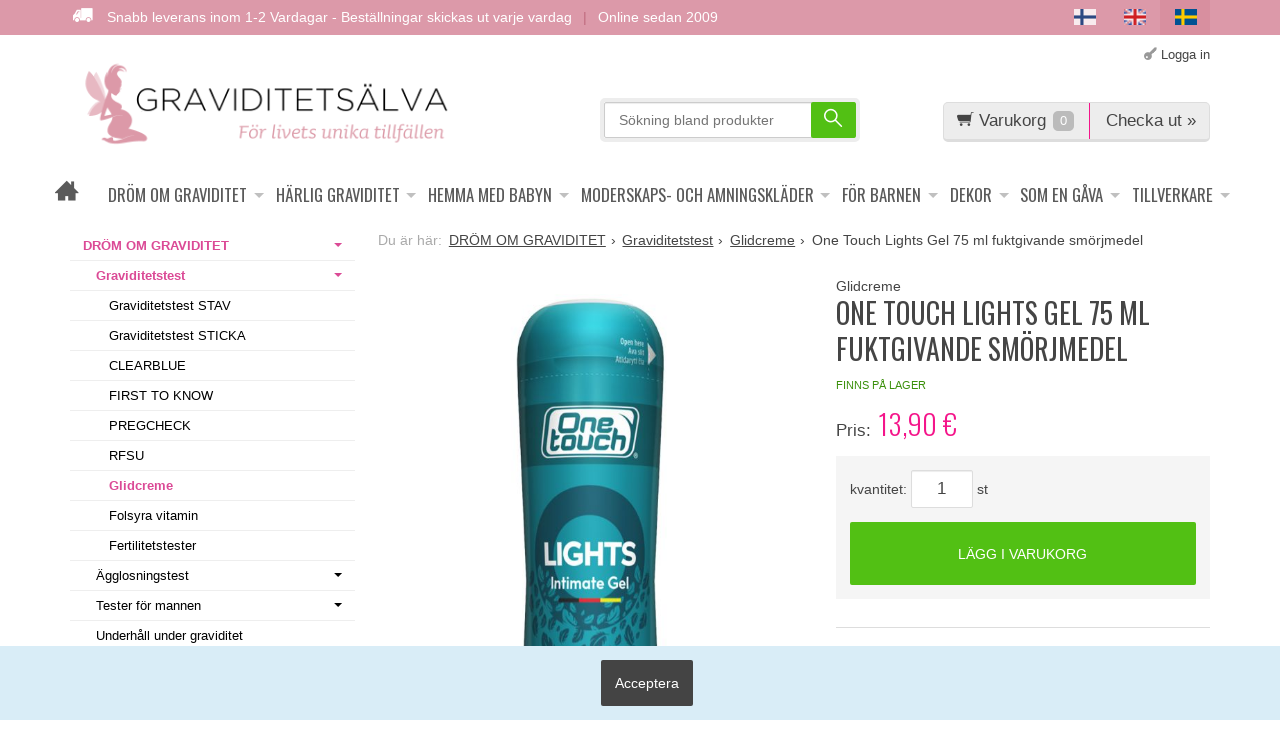

--- FILE ---
content_type: text/html; charset=UTF-8
request_url: https://www.graviditetsalva.se/one-touch-lights-gel-75-ml-fuktgivande-smorjmedel
body_size: 28348
content:

<!DOCTYPE html>
<html lang="se" class="no-js">

    <head prefix="og: http://ogp.me/ns# fb: http://ogp.me/ns/fb#">
        <meta charset="UTF-8">
        <title>One Touch Lights Gel 75 ml fuktgivande smörjmedel | Graviditetsälva.se - Raskauskeiju</title>
        <meta name="description" content="One Touch Gels LIGHTS är ett lätt gelsmörjmedel. Passar också för graviditetsdrömmar.">
        <meta name="keywords" content="One Touch Lights Gel 75 ml fuktgivande smörjmedel, Glidcreme">
        <meta name="generator" content="Oscar Prosper 2.9.0.0 (license: 2370603829)">

        <meta http-equiv="X-UA-Compatible" content="IE=edge">
        <meta name="viewport" content="width=device-width, initial-scale=1">

        <meta property="og:title" content="One Touch Lights Gel 75 ml fuktgivande smörjmedel | Graviditetsälva.se - Raskauskeiju">
        <meta property="og:type" content="website">
        <meta property="og:url" content="https://www.graviditetsalva.se/one-touch-lights-gel-75-ml-fuktgivande-smorjmedel">
        <meta property="og:site_name" content="Raskauskeiju">
        <meta property="og:description" content="One Touch Gels LIGHTS är ett lätt gelsmörjmedel. Passar också för graviditetsdrömmar.">

                    <meta property="og:image" content="https://www.graviditetsalva.se/images/products/onetouch-lights_orig.jpg">
        
        <link rel="canonical" href="https://www.graviditetsalva.se/one-touch-lights-gel-75-ml-fuktgivande-smorjmedel">

		<link rel='alternate' href='https://www.graviditetsalva.se/one-touch-lights-gel-75-ml-moisturizing-lubricant' hreflang='en'>
<link rel='alternate' href='https://www.graviditetsalva.se/one-touch-lights-gel-limakalvoja-kosteuttava-liukuvoide-75-ml' hreflang='fi'>
<link rel='alternate' href='https://www.graviditetsalva.se/one-touch-lights-gel-75-ml-fuktgivande-smorjmedel' hreflang='se'>
<link rel='alternate' href='https://www.graviditetsalva.se/one-touch-lights-gel-limakalvoja-kosteuttava-liukuvoide-75-ml' hreflang='x-default'>

	<meta name="robots" content="noarchive">


        <link rel="apple-touch-icon" sizes="57x57" href="https://www.graviditetsalva.se/site/favicon/apple-touch-icon-57x57.png">
        <link rel="apple-touch-icon" sizes="60x60" href="https://www.graviditetsalva.se/site/favicon/apple-touch-icon-60x60.png">
        <link rel="apple-touch-icon" sizes="72x72" href="https://www.graviditetsalva.se/site/favicon/apple-touch-icon-72x72.png">
        <link rel="apple-touch-icon" sizes="76x76" href="https://www.graviditetsalva.se/site/favicon/apple-touch-icon-76x76.png">
        <link rel="apple-touch-icon" sizes="114x114" href="https://www.graviditetsalva.se/site/favicon/apple-touch-icon-114x114.png">
        <link rel="apple-touch-icon" sizes="120x120" href="https://www.graviditetsalva.se/site/favicon/apple-touch-icon-120x120.png">
        <link rel="apple-touch-icon" sizes="144x144" href="https://www.graviditetsalva.se/site/favicon/apple-touch-icon-144x144.png">
        <link rel="apple-touch-icon" sizes="152x152" href="https://www.graviditetsalva.se/site/favicon/apple-touch-icon-152x152.png">
        <link rel="apple-touch-icon" sizes="180x180" href="https://www.graviditetsalva.se/site/favicon/apple-touch-icon-180x180.png">
        <link rel="icon" type="image/png" href="https://www.graviditetsalva.se/site/favicon/favicon-32x32.png?r=111" sizes="32x32">
        <link rel="icon" type="image/png" href="https://www.graviditetsalva.se/site/favicon/android-chrome-192x192.png" sizes="192x192">
        <link rel="icon" type="image/png" href="https://www.graviditetsalva.se/site/favicon/favicon-96x96.png" sizes="96x96">
        <link rel="icon" type="image/png" href="https://www.graviditetsalva.se/site/favicon/favicon-16x16.png?r=111" sizes="16x16">
        <link rel="manifest" href="https://www.graviditetsalva.se/site/favicon/manifest.json">
        <meta name="msapplication-TileColor" content="#2b5797">
        <meta name="msapplication-TileImage" content="https://www.graviditetsalva.se/site/favicon/mstile-144x144.png">
        <meta name="theme-color" content="#223e86">


        <link href='https://www.graviditetsalva.se/min/?f=/site/templates/crimson-lite/assets/css/normalize.css,/site/templates/crimson-lite/assets/css/fonts.css,/site/templates/global/assets/css/global.css,/site/templates/global/assets/css/vendor/dropzone.css,/site/templates/crimson-lite/assets/css/vendor/responsiveslides.css,/site/templates/crimson-lite/assets/css/vendor/fancybox/jquery.fancybox.css,/site/templates/crimson-lite/assets/css/vendor/owl.carousel.css,/site/templates/crimson-lite/assets/css/main.css,/site/templates/crimson-lite-child/assets/css/main.css,/site/templates/crimson-lite/assets/css/media.css,/site/templates/crimson-lite-child/assets/css/media.css,/site/templates/crimson-lite/assets/css/shopping-cart.css,/site/templates/crimson-lite-child/assets/css/shopping-cart.css' rel='stylesheet'>

        
        <link rel='stylesheet' type='text/css' href='https://www.graviditetsalva.se/site/templates/crimson-lite/assets/css/user-colors.css.php'>

        <link href='//fonts.googleapis.com/css?family=Source+Sans+Pro:300,400,700,400italic,700italic' rel='stylesheet' type='text/css'>
		<link href='//fonts.googleapis.com/css?family=Oswald:400,700,300' rel='stylesheet' type='text/css'>
        <link href='//fonts.googleapis.com/css?family=Enriqueta:400,700' rel='stylesheet' type='text/css'>
        
        
        <!-- Facebook Pixel Code -->
<script>
!function(f,b,e,v,n,t,s){if(f.fbq)return;n=f.fbq=function(){n.callMethod?
n.callMethod.apply(n,arguments):n.queue.push(arguments)};if(!f._fbq)f._fbq=n;
n.push=n;n.loaded=!0;n.version='2.0';n.queue=[];t=b.createElement(e);t.async=!0;
t.src=v;s=b.getElementsByTagName(e)[0];s.parentNode.insertBefore(t,s)}(window,
document,'script','https://connect.facebook.net/en_US/fbevents.js');
fbq('init', '3318382101732561');
fbq('track', 'PageView');
</script>
<noscript><img height="1" width="1" style="display:none"
src="https://www.facebook.com/tr?id=3318382101732561&ev=PageView&noscript=1"
/></noscript>
<!-- DO NOT MODIFY -->
<!-- End Facebook Pixel Code -->
        
        <script src='https://www.graviditetsalva.se/min/?f=/site/templates/crimson-lite/assets/js/vendor/modernizr.min.js' type='text/javascript'></script>

        
        
        
        
        
		<script data-cookieconsent="ignore">
    window.dataLayer = window.dataLayer || [];
    function gtag() {
        dataLayer.push(arguments);
    }
    gtag("consent", "default", {
        ad_personalization: "denied",
        ad_storage: "denied",
        ad_user_data: "denied",
        analytics_storage: "denied",
        functionality_storage: "denied",
        personalization_storage: "denied",
        security_storage: "granted",
        wait_for_update: 500,
    });
</script>


<script>
window.dataLayer = window.dataLayer || [];
dataLayer.push({ ecommerce: null });  // Clear the previous ecommerce object.
dataLayer.push(
	{"event":"view_item","ecommerce":{"currency":"EUR","value":13.9,"items":[{"item_name":"One Touch Lights Gel 75 ml fuktgivande sm\u00f6rjmedel","item_id":"106915","price":13.9,"item_category":"Siitti\u00f6yst\u00e4v\u00e4lliset liukuvoiteet","item_brand":"","quantity":1,"affiliation":"Raskauskeiju","currency":"EUR"}]}});
dataLayer.push(
	{"dynx_itemid":"106915","dynx_pagetype":"offerdetail","dynx_totalvalue":13.9});
</script>

<!-- Google Tag Manager -->
<script>(function(w,d,s,l,i){w[l]=w[l]||[];w[l].push({'gtm.start':
new Date().getTime(),event:'gtm.js'});var f=d.getElementsByTagName(s)[0],
j=d.createElement(s),dl=l!='dataLayer'?'&l='+l:'';j.async=true;j.src=
'https://www.googletagmanager.com/gtm.js?id='+i+dl;f.parentNode.insertBefore(j,f);
})(window,document,'script','dataLayer','GTM-N9DZKVX');</script>
<!-- End Google Tag Manager -->
        
        

	<link rel='alternate' href='https://www.raskauskeiju.fi/one-touch-lights-gel-limakalvoja-kosteuttava-liukuvoide-75-ml' hreflang='fi'><link rel='alternate' href='https://www.fairyofpregnancy.com/one-touch-lights-gel-75-ml-moisturizing-lubricant' hreflang='en'>
    <script type='text/javascript'>window.TemplateEngineData = {};
window.TemplateEngineData.Variables = {"SITE_URL":"https:\/\/www.graviditetsalva.se","SECURE_URL":"https:\/\/www.graviditetsalva.se","REAL_URL":"https:\/\/www.graviditetsalva.se","AJAX_URL":"https:\/\/www.graviditetsalva.se\/core\/modules\/template_engine\/ajax\/template_function_ajax_handler.php","URL_NAME":"one-touch-lights-gel-75-ml-fuktgivande-smorjmedel","BASE_URL":"https:\/\/www.graviditetsalva.se\/one-touch-lights-gel-75-ml-fuktgivande-smorjmedel","CANONICAL_URL":"https:\/\/www.graviditetsalva.se\/one-touch-lights-gel-75-ml-fuktgivande-smorjmedel"};
window.TemplateEngineData.TemplateFunctionsOnPageLoad = [{"id":"98b1bbb3a50d1c02d674263437e0ae06","name":"FormHandler","data":{"blocks_from_parameters":{"ready":""},"id":"form_98b1bbb3a50d1c02d674263437e0ae06","type":"accept_cookies","method":"post","action":"","result_element_id":"form-result-element-for-form_98b1bbb3a50d1c02d674263437e0ae06","result_element_basic_class":"alert","result_element_success_class":"alert-success","result_element_notice_class":"alert-warning","result_element_error_class":"alert-error","success_message":null,"error_message":null,"ajax_action":"AcceptCookies"}},{"id":"a50c2be9af9b8400488ed7407c2c6d64","name":"FormHandler","data":{"blocks_from_parameters":{"ready":""},"id":"form_a50c2be9af9b8400488ed7407c2c6d64","type":"order_newsletter","method":"post","action":"","result_element_id":"form-result-element-for-form_a50c2be9af9b8400488ed7407c2c6d64","result_element_basic_class":"alert","result_element_success_class":"alert-success","result_element_notice_class":"alert-warning","result_element_error_class":"alert-error","success_message":null,"error_message":null,"ajax_action":"OrderNewsletter"}},{"id":"943d9783184664a2a49847505f36e4a6","name":"ShoppingCartPreview","data":{"wrapper_element_selector":".sc-preview","preview_id":"943d9783184664a2a49847505f36e4a6"}}];
window.TemplateEngineData.Texts = {};
window.TemplateEngineData.Texts.product_was_not_added_to_cart = 'Varan blev inte lagt i varukorgen.';
</script>
</head>

    <div class="accept_cookies-wrapper"><form id="form_98b1bbb3a50d1c02d674263437e0ae06">
	<span class="accept-cookies"></span>
	<input type="hidden" name="accept_cookies" value="1">
	<button class="btn accept-cookies-button" type="submit">Acceptera</button>
	</form>

	<div id='form-result-element-for-form_98b1bbb3a50d1c02d674263437e0ae06' class=''></div></div>

    <body id='page_layout_' class='page_lang_se one-touch-lights-gel-75-ml-fuktgivande-smorjmedel-url product-page'>

	<!-- Google Tag Manager (noscript) -->
<noscript><iframe src="https://www.googletagmanager.com/ns.html?id=GTM-N9DZKVX"
height="0" width="0" style="display:none;visibility:hidden"></iframe></noscript>
<!-- End Google Tag Manager (noscript) -->
    

	<div id="fb-root"></div>
	<script>(function(d, s, id) {
	  var js, fjs = d.getElementsByTagName(s)[0];
	  if (d.getElementById(id)) return;
	  js = d.createElement(s); js.id = id;
	  js.src = "//connect.facebook.net/fi_FI/sdk.js#xfbml=1&version=v2.3";
	  fjs.parentNode.insertBefore(js, fjs);
	}(document, 'script', 'facebook-jssdk'));</script>

        
    <nav class="flyout-nav show-mobile cf">
        <div class="flyout-menu-title">Produkter</div><ul class='flyout-nav-lvl-1 is-active is-open'><li class='flyout-nav-item-lvl-1 is-active is-open has-children'><a href="https://www.graviditetsalva.se/drom-om-graviditet" class="flyout-nav-link flyout-nav-link-lvl-1 is-active is-open has-children noselect" title="DRÖM OM GRAVIDITET">DRÖM OM GRAVIDITET<div class="js-flyout-nav-link-open"></div></a><ul class='flyout-nav-lvl-2 is-active is-open'><li class='flyout-nav-item-lvl-2 is-active is-open has-children'><a href="https://www.graviditetsalva.se/graviditetstest" class="flyout-nav-link flyout-nav-link-lvl-2 is-active is-open has-children noselect" title="Graviditetstest">Graviditetstest<div class="js-flyout-nav-link-open"></div></a><ul class='flyout-nav-lvl-3'><li class='flyout-nav-item-lvl-3'><a href="https://www.graviditetsalva.se/graviditetstest-stav" class="flyout-nav-link flyout-nav-link-lvl-3   noselect" title="Graviditetstest STAV">Graviditetstest STAV<div class="js-flyout-nav-link-open"></div></a></li>
<li class='flyout-nav-item-lvl-3'><a href="https://www.graviditetsalva.se/graviditetstest-sticka" class="flyout-nav-link flyout-nav-link-lvl-3   noselect" title="Graviditetstest STICKA">Graviditetstest STICKA<div class="js-flyout-nav-link-open"></div></a></li>
<li class='flyout-nav-item-lvl-3'><a href="https://www.graviditetsalva.se/clearblue-graviditetstest" class="flyout-nav-link flyout-nav-link-lvl-3   noselect" title="CLEARBLUE">CLEARBLUE<div class="js-flyout-nav-link-open"></div></a></li>
<li class='flyout-nav-item-lvl-3'><a href="https://www.graviditetsalva.se/first-to-know-test" class="flyout-nav-link flyout-nav-link-lvl-3   noselect" title="FIRST TO KNOW">FIRST TO KNOW<div class="js-flyout-nav-link-open"></div></a></li>
<li class='flyout-nav-item-lvl-3'><a href="https://www.graviditetsalva.se/pregcheck-graviditetstest" class="flyout-nav-link flyout-nav-link-lvl-3   noselect" title="PREGCHECK">PREGCHECK<div class="js-flyout-nav-link-open"></div></a></li>
<li class='flyout-nav-item-lvl-3'><a href="https://www.graviditetsalva.se/rfsu-graviditetstest" class="flyout-nav-link flyout-nav-link-lvl-3   noselect" title="RFSU">RFSU<div class="js-flyout-nav-link-open"></div></a></li>
<li class='flyout-nav-item-lvl-3 is-active is-open'><a href="https://www.graviditetsalva.se/preseed-fertilitetsvenlig-vaginal-glidecreme" class="flyout-nav-link flyout-nav-link-lvl-3 is-active is-open  noselect" title="Glidcreme">Glidcreme<div class="js-flyout-nav-link-open"></div></a></li>
<li class='flyout-nav-item-lvl-3'><a href="https://www.graviditetsalva.se/folsyra-vitamin_1" class="flyout-nav-link flyout-nav-link-lvl-3   noselect" title="Folsyra vitamin">Folsyra vitamin<div class="js-flyout-nav-link-open"></div></a></li>
<li class='flyout-nav-item-lvl-3'><a href="https://www.graviditetsalva.se/fertilitetstester-for-kvinnor" class="flyout-nav-link flyout-nav-link-lvl-3   noselect" title="Fertilitetstester">Fertilitetstester<div class="js-flyout-nav-link-open"></div></a></li>
</ul>
</li>
<li class='flyout-nav-item-lvl-2 has-children'><a href="https://www.graviditetsalva.se/agglosningstest" class="flyout-nav-link flyout-nav-link-lvl-2  has-children noselect" title="Ägglosningstest">Ägglosningstest<div class="js-flyout-nav-link-open"></div></a><ul class='flyout-nav-lvl-3'><li class='flyout-nav-item-lvl-3'><a href="https://www.graviditetsalva.se/agglossningstest-stav" class="flyout-nav-link flyout-nav-link-lvl-3   noselect" title="Ägglossningstest STAV">Ägglossningstest STAV<div class="js-flyout-nav-link-open"></div></a></li>
<li class='flyout-nav-item-lvl-3'><a href="https://www.graviditetsalva.se/agglossningstest-sticka" class="flyout-nav-link flyout-nav-link-lvl-3   noselect" title="Ägglossningstest STICKA">Ägglossningstest STICKA<div class="js-flyout-nav-link-open"></div></a></li>
<li class='flyout-nav-item-lvl-3'><a href="https://www.graviditetsalva.se/agglossnings-salivtester" class="flyout-nav-link flyout-nav-link-lvl-3   noselect" title="Ägglossnings salivtester">Ägglossnings salivtester<div class="js-flyout-nav-link-open"></div></a></li>
<li class='flyout-nav-item-lvl-3'><a href="https://www.graviditetsalva.se/paketerbjudanden-agglossningtester-och-graviditetstester" class="flyout-nav-link flyout-nav-link-lvl-3   noselect" title="Paketerbjudanden">Paketerbjudanden<div class="js-flyout-nav-link-open"></div></a></li>
<li class='flyout-nav-item-lvl-3'><a href="https://www.graviditetsalva.se/clearblue_hemmatest" class="flyout-nav-link flyout-nav-link-lvl-3   noselect" title="CLEARBLUE">CLEARBLUE<div class="js-flyout-nav-link-open"></div></a></li>
<li class='flyout-nav-item-lvl-3'><a href="https://www.graviditetsalva.se/pregcheck_hemmatest" class="flyout-nav-link flyout-nav-link-lvl-3   noselect" title="PREGCHECK">PREGCHECK<div class="js-flyout-nav-link-open"></div></a></li>
<li class='flyout-nav-item-lvl-3'><a href="https://www.graviditetsalva.se/rfsu-hemmatest" class="flyout-nav-link flyout-nav-link-lvl-3   noselect" title="RFSU">RFSU<div class="js-flyout-nav-link-open"></div></a></li>
<li class='flyout-nav-item-lvl-3'><a href="https://www.graviditetsalva.se/preseed_glidcreme" class="flyout-nav-link flyout-nav-link-lvl-3   noselect" title="Glidcreme">Glidcreme<div class="js-flyout-nav-link-open"></div></a></li>
<li class='flyout-nav-item-lvl-3'><a href="https://www.graviditetsalva.se/folsyra-vitamin" class="flyout-nav-link flyout-nav-link-lvl-3   noselect" title="Folsyra vitamin">Folsyra vitamin<div class="js-flyout-nav-link-open"></div></a></li>
<li class='flyout-nav-item-lvl-3'><a href="https://www.graviditetsalva.se/fertilitetstester" class="flyout-nav-link flyout-nav-link-lvl-3   noselect" title="Fertilitetstester">Fertilitetstester<div class="js-flyout-nav-link-open"></div></a></li>
</ul>
</li>
<li class='flyout-nav-item-lvl-2 has-children'><a href="https://www.graviditetsalva.se/tester_for_mannen" class="flyout-nav-link flyout-nav-link-lvl-2  has-children noselect" title="Tester för mannen">Tester för mannen<div class="js-flyout-nav-link-open"></div></a><ul class='flyout-nav-lvl-3'><li class='flyout-nav-item-lvl-3'><a href="https://www.graviditetsalva.se/tester-for-mannen" class="flyout-nav-link flyout-nav-link-lvl-3   noselect" title="Tester för männen">Tester för männen<div class="js-flyout-nav-link-open"></div></a></li>
<li class='flyout-nav-item-lvl-3'><a href="https://www.graviditetsalva.se/kondomer" class="flyout-nav-link flyout-nav-link-lvl-3   noselect" title="Kondomer">Kondomer<div class="js-flyout-nav-link-open"></div></a></li>
</ul>
</li>
<li class='flyout-nav-item-lvl-2'><a href="https://www.graviditetsalva.se/underhall_under_graviditet" class="flyout-nav-link flyout-nav-link-lvl-2   noselect" title="Underhåll under graviditet">Underhåll under graviditet<div class="js-flyout-nav-link-open"></div></a></li>
<li class='flyout-nav-item-lvl-2 has-children'><a href="https://www.graviditetsalva.se/for-kvinnor" class="flyout-nav-link flyout-nav-link-lvl-2  has-children noselect" title="För kvinnor">För kvinnor<div class="js-flyout-nav-link-open"></div></a><ul class='flyout-nav-lvl-3'><li class='flyout-nav-item-lvl-3'><a href="https://www.graviditetsalva.se/menskopp" class="flyout-nav-link flyout-nav-link-lvl-3   noselect" title="Menskopp">Menskopp<div class="js-flyout-nav-link-open"></div></a></li>
<li class='flyout-nav-item-lvl-3'><a href="https://www.graviditetsalva.se/harborttagning-i-intima-omraden" class="flyout-nav-link flyout-nav-link-lvl-3   noselect" title="Hårborttagning i intima områden">Hårborttagning i intima områden<div class="js-flyout-nav-link-open"></div></a></li>
<li class='flyout-nav-item-lvl-3'><a href="https://www.graviditetsalva.se/urininkontinensbehandling-och-smartlindring" class="flyout-nav-link flyout-nav-link-lvl-3   noselect" title="Urininkontinensbehandling och smärtlindring">Urininkontinensbehandling och smärtlindring<div class="js-flyout-nav-link-open"></div></a></li>
</ul>
</li>
<li class='flyout-nav-item-lvl-2'><a href="https://www.graviditetsalva.se/andra-testprodukter" class="flyout-nav-link flyout-nav-link-lvl-2   noselect" title="Andra testprodukter">Andra testprodukter<div class="js-flyout-nav-link-open"></div></a></li>
</ul>
</li>
<li class='flyout-nav-item-lvl-1 has-children'><a href="https://www.graviditetsalva.se/harlig-graviditet" class="flyout-nav-link flyout-nav-link-lvl-1  has-children noselect" title="HÄRLIG GRAVIDITET">HÄRLIG GRAVIDITET<div class="js-flyout-nav-link-open"></div></a><ul class='flyout-nav-lvl-2'><li class='flyout-nav-item-lvl-2 has-children'><a href="https://www.graviditetsalva.se/bola-gravidsmycket" class="flyout-nav-link flyout-nav-link-lvl-2  has-children noselect" title="Bola gravidsmycket">Bola gravidsmycket<div class="js-flyout-nav-link-open"></div></a><ul class='flyout-nav-lvl-3'><li class='flyout-nav-item-lvl-3'><a href="https://www.graviditetsalva.se/silver-bola-smycket" class="flyout-nav-link flyout-nav-link-lvl-3   noselect" title="Silver bola smycket">Silver bola smycket<div class="js-flyout-nav-link-open"></div></a></li>
<li class='flyout-nav-item-lvl-3'><a href="https://www.graviditetsalva.se/bola-smycket-av-glas" class="flyout-nav-link flyout-nav-link-lvl-3   noselect" title="Bola smycket av glas">Bola smycket av glas<div class="js-flyout-nav-link-open"></div></a></li>
<li class='flyout-nav-item-lvl-3'><a href="https://www.graviditetsalva.se/krystal-bola-smycket" class="flyout-nav-link flyout-nav-link-lvl-3   noselect" title="Krystal bola smycket">Krystal bola smycket<div class="js-flyout-nav-link-open"></div></a></li>
<li class='flyout-nav-item-lvl-3'><a href="https://www.graviditetsalva.se/bola-smycket-med-ramen" class="flyout-nav-link flyout-nav-link-lvl-3   noselect" title="Bola smycket med ramen">Bola smycket med ramen<div class="js-flyout-nav-link-open"></div></a></li>
</ul>
</li>
<li class='flyout-nav-item-lvl-2 has-children'><a href="https://www.graviditetsalva.se/ultraljudsmonitorer" class="flyout-nav-link flyout-nav-link-lvl-2  has-children noselect" title="Ultraljudsmonitorer">Ultraljudsmonitorer<div class="js-flyout-nav-link-open"></div></a><ul class='flyout-nav-lvl-3'><li class='flyout-nav-item-lvl-3'><a href="https://www.graviditetsalva.se/hemdoppler-och-ultraljudsgel" class="flyout-nav-link flyout-nav-link-lvl-3   noselect" title="Hemdoppler och ultraljudsgel">Hemdoppler och ultraljudsgel<div class="js-flyout-nav-link-open"></div></a></li>
<li class='flyout-nav-item-lvl-3'><a href="https://www.graviditetsalva.se/ultraljudsgel_" class="flyout-nav-link flyout-nav-link-lvl-3   noselect" title="Ultraljudsgel ">Ultraljudsgel <div class="js-flyout-nav-link-open"></div></a></li>
</ul>
</li>
<li class='flyout-nav-item-lvl-2 has-children'><a href="https://www.graviditetsalva.se/till-mamma" class="flyout-nav-link flyout-nav-link-lvl-2  has-children noselect" title="Till mamma">Till mamma<div class="js-flyout-nav-link-open"></div></a><ul class='flyout-nav-lvl-3'><li class='flyout-nav-item-lvl-3'><a href="https://www.graviditetsalva.se/hudvard-for-mamma-och-amnings-te" class="flyout-nav-link flyout-nav-link-lvl-3   noselect" title="Hudvård för mamma & amnings te">Hudvård för mamma & amnings te<div class="js-flyout-nav-link-open"></div></a></li>
<li class='flyout-nav-item-lvl-3'><a href="https://www.graviditetsalva.se/sea-band-illamaende-band" class="flyout-nav-link flyout-nav-link-lvl-3   noselect" title="Sea Band illamående band">Sea Band illamående band<div class="js-flyout-nav-link-open"></div></a></li>
<li class='flyout-nav-item-lvl-3'><a href="https://www.graviditetsalva.se/gordlar-och-stodbalten" class="flyout-nav-link flyout-nav-link-lvl-3   noselect" title="Gördlar och stödbälten">Gördlar och stödbälten<div class="js-flyout-nav-link-open"></div></a></li>
<li class='flyout-nav-item-lvl-3'><a href="https://www.graviditetsalva.se/pojke-eller-flicka-hemtest" class="flyout-nav-link flyout-nav-link-lvl-3   noselect" title="Pojke eller flicka hemtest">Pojke eller flicka hemtest<div class="js-flyout-nav-link-open"></div></a></li>
<li class='flyout-nav-item-lvl-3'><a href="https://www.graviditetsalva.se/smartlindring-under-graviditet-och-forlossning" class="flyout-nav-link flyout-nav-link-lvl-3   noselect" title="Smärtlindring under graviditet och förlossning">Smärtlindring under graviditet och förlossning<div class="js-flyout-nav-link-open"></div></a></li>
<li class='flyout-nav-item-lvl-3'><a href="https://www.graviditetsalva.se/backenbottentraning" class="flyout-nav-link flyout-nav-link-lvl-3   noselect" title="Bäckenbottenträning">Bäckenbottenträning<div class="js-flyout-nav-link-open"></div></a></li>
</ul>
</li>
<li class='flyout-nav-item-lvl-2'><a href="https://www.graviditetsalva.se/bocker-dvd" class="flyout-nav-link flyout-nav-link-lvl-2   noselect" title="BÖCKER & DVD">BÖCKER & DVD<div class="js-flyout-nav-link-open"></div></a></li>
<li class='flyout-nav-item-lvl-2 has-children'><a href="https://www.graviditetsalva.se/smycken" class="flyout-nav-link flyout-nav-link-lvl-2  has-children noselect" title="Smycken">Smycken<div class="js-flyout-nav-link-open"></div></a><ul class='flyout-nav-lvl-3'><li class='flyout-nav-item-lvl-3'><a href="https://www.graviditetsalva.se/navelsmycken-for-gravida" class="flyout-nav-link flyout-nav-link-lvl-3   noselect" title="Navelsmycken för gravida">Navelsmycken för gravida<div class="js-flyout-nav-link-open"></div></a></li>
<li class='flyout-nav-item-lvl-3 has-children'><a href="https://www.graviditetsalva.se/amningshalsband" class="flyout-nav-link flyout-nav-link-lvl-3  has-children noselect" title="Amningshalsband">Amningshalsband<div class="js-flyout-nav-link-open"></div></a><ul class='flyout-nav-lvl-4'><li class='flyout-nav-item-lvl-4'><a href="https://www.graviditetsalva.se/amninghalsband-tarning-samling" class="flyout-nav-link flyout-nav-link-lvl-4   noselect" title="Tärning samling">Tärning samling<div class="js-flyout-nav-link-open"></div></a></li>
<li class='flyout-nav-item-lvl-4'><a href="https://www.graviditetsalva.se/amninghalsband-droppe-och-diamant-samling" class="flyout-nav-link flyout-nav-link-lvl-4   noselect" title="Droppe | Diamant | Sten samling">Droppe | Diamant | Sten samling<div class="js-flyout-nav-link-open"></div></a></li>
<li class='flyout-nav-item-lvl-4'><a href="https://www.graviditetsalva.se/amninghalsband-parla-samling" class="flyout-nav-link flyout-nav-link-lvl-4   noselect" title="Pärlä samling">Pärlä samling<div class="js-flyout-nav-link-open"></div></a></li>
<li class='flyout-nav-item-lvl-4'><a href="https://www.graviditetsalva.se/amninghalsband-nature-samling" class="flyout-nav-link flyout-nav-link-lvl-4   noselect" title="Nature samling">Nature samling<div class="js-flyout-nav-link-open"></div></a></li>
</ul>
</li>
<li class='flyout-nav-item-lvl-3'><a href="https://www.graviditetsalva.se/mamma-barn-smycken" class="flyout-nav-link flyout-nav-link-lvl-3   noselect" title="Mamma-Barn -smycken">Mamma-Barn -smycken<div class="js-flyout-nav-link-open"></div></a></li>
</ul>
</li>
</ul>
</li>
<li class='flyout-nav-item-lvl-1 has-children'><a href="https://www.graviditetsalva.se/hemma-med-babyn" class="flyout-nav-link flyout-nav-link-lvl-1  has-children noselect" title="HEMMA MED BABYN">HEMMA MED BABYN<div class="js-flyout-nav-link-open"></div></a><ul class='flyout-nav-lvl-2'><li class='flyout-nav-item-lvl-2 has-children'><a href="https://www.graviditetsalva.se/babytillbehor" class="flyout-nav-link flyout-nav-link-lvl-2  has-children noselect" title="Babytillbehör">Babytillbehör<div class="js-flyout-nav-link-open"></div></a><ul class='flyout-nav-lvl-3'><li class='flyout-nav-item-lvl-3'><a href="https://www.graviditetsalva.se/amningsdukar" class="flyout-nav-link flyout-nav-link-lvl-3   noselect" title="Amningsdukar">Amningsdukar<div class="js-flyout-nav-link-open"></div></a></li>
<li class='flyout-nav-item-lvl-3'><a href="https://www.graviditetsalva.se/dopklanning-och-dopprodukter" class="flyout-nav-link flyout-nav-link-lvl-3   noselect" title="Dopklänning och dopprodukter">Dopklänning och dopprodukter<div class="js-flyout-nav-link-open"></div></a></li>
<li class='flyout-nav-item-lvl-3'><a href="https://www.graviditetsalva.se/tygblojor-och-extra-inlagg" class="flyout-nav-link flyout-nav-link-lvl-3   noselect" title="Tygblöjor och extra inlägg">Tygblöjor och extra inlägg<div class="js-flyout-nav-link-open"></div></a></li>
<li class='flyout-nav-item-lvl-3'><a href="https://www.graviditetsalva.se/baby-hudvard" class="flyout-nav-link flyout-nav-link-lvl-3   noselect" title="Baby-hudvård">Baby-hudvård<div class="js-flyout-nav-link-open"></div></a></li>
<li class='flyout-nav-item-lvl-3'><a href="https://www.graviditetsalva.se/napphallare-for-barn" class="flyout-nav-link flyout-nav-link-lvl-3   noselect" title="Napphållare för barn">Napphållare för barn<div class="js-flyout-nav-link-open"></div></a></li>
<li class='flyout-nav-item-lvl-3'><a href="https://www.graviditetsalva.se/nappar-och-bitringar" class="flyout-nav-link flyout-nav-link-lvl-3   noselect" title="Nappar och bitringar">Nappar och bitringar<div class="js-flyout-nav-link-open"></div></a></li>
<li class='flyout-nav-item-lvl-3'><a href="https://www.graviditetsalva.se/skallror-och-bitleksaker" class="flyout-nav-link flyout-nav-link-lvl-3   noselect" title="Skallror och Bitleksaker">Skallror och Bitleksaker<div class="js-flyout-nav-link-open"></div></a></li>
<li class='flyout-nav-item-lvl-3'><a href="https://www.graviditetsalva.se/termometer-och-nassugar" class="flyout-nav-link flyout-nav-link-lvl-3   noselect" title="Termometer och nässugar">Termometer och nässugar<div class="js-flyout-nav-link-open"></div></a></li>
<li class='flyout-nav-item-lvl-3 has-children'><a href="https://www.graviditetsalva.se/ata-och-dricka" class="flyout-nav-link flyout-nav-link-lvl-3  has-children noselect" title="Äta och dricka">Äta och dricka<div class="js-flyout-nav-link-open"></div></a><ul class='flyout-nav-lvl-4'><li class='flyout-nav-item-lvl-4'><a href="https://www.graviditetsalva.se/nappflaskor-for-bebis" class="flyout-nav-link flyout-nav-link-lvl-4   noselect" title="Nappflaskor för bebis">Nappflaskor för bebis<div class="js-flyout-nav-link-open"></div></a></li>
<li class='flyout-nav-item-lvl-4'><a href="https://www.graviditetsalva.se/bestick-servering" class="flyout-nav-link flyout-nav-link-lvl-4   noselect" title="Bestick & Servering">Bestick & Servering<div class="js-flyout-nav-link-open"></div></a></li>
<li class='flyout-nav-item-lvl-4'><a href="https://www.graviditetsalva.se/haklapp" class="flyout-nav-link flyout-nav-link-lvl-4   noselect" title="Haklapp">Haklapp<div class="js-flyout-nav-link-open"></div></a></li>
<li class='flyout-nav-item-lvl-4'><a href="https://www.graviditetsalva.se/underlagg" class="flyout-nav-link flyout-nav-link-lvl-4   noselect" title="Underlägg">Underlägg<div class="js-flyout-nav-link-open"></div></a></li>
</ul>
</li>
<li class='flyout-nav-item-lvl-3'><a href="https://www.graviditetsalva.se/bad" class="flyout-nav-link flyout-nav-link-lvl-3   noselect" title="Bad">Bad<div class="js-flyout-nav-link-open"></div></a></li>
<li class='flyout-nav-item-lvl-3'><a href="https://www.graviditetsalva.se/pottraningsbyxor" class="flyout-nav-link flyout-nav-link-lvl-3   noselect" title="Potträningsbyxor">Potträningsbyxor<div class="js-flyout-nav-link-open"></div></a></li>
</ul>
</li>
<li class='flyout-nav-item-lvl-2 has-children'><a href="https://www.graviditetsalva.se/babyvard" class="flyout-nav-link flyout-nav-link-lvl-2  has-children noselect" title="Babyvård">Babyvård<div class="js-flyout-nav-link-open"></div></a><ul class='flyout-nav-lvl-3'><li class='flyout-nav-item-lvl-3'><a href="https://www.graviditetsalva.se/brostpumpar-och-amningstillbehor" class="flyout-nav-link flyout-nav-link-lvl-3   noselect" title="Bröstpumpar">Bröstpumpar<div class="js-flyout-nav-link-open"></div></a></li>
<li class='flyout-nav-item-lvl-3'><a href="https://www.graviditetsalva.se/amningstillbehor" class="flyout-nav-link flyout-nav-link-lvl-3   noselect" title="Amningstillbehör">Amningstillbehör<div class="js-flyout-nav-link-open"></div></a></li>
<li class='flyout-nav-item-lvl-3'><a href="https://www.graviditetsalva.se/amningskuddar-skotbadd" class="flyout-nav-link flyout-nav-link-lvl-3   noselect" title="Amningskuddar | Skötbädd">Amningskuddar | Skötbädd<div class="js-flyout-nav-link-open"></div></a></li>
<li class='flyout-nav-item-lvl-3'><a href="https://www.graviditetsalva.se/barsjalar-och-barselar" class="flyout-nav-link flyout-nav-link-lvl-3   noselect" title="Bärsjalar-och-bärselar">Bärsjalar-och-bärselar<div class="js-flyout-nav-link-open"></div></a></li>
<li class='flyout-nav-item-lvl-3'><a href="https://www.graviditetsalva.se/skotvaskor" class="flyout-nav-link flyout-nav-link-lvl-3   noselect" title="Skötväskor">Skötväskor<div class="js-flyout-nav-link-open"></div></a></li>
</ul>
</li>
<li class='flyout-nav-item-lvl-2 has-children'><a href="https://www.graviditetsalva.se/somntid" class="flyout-nav-link flyout-nav-link-lvl-2  has-children noselect" title="Sömntid">Sömntid<div class="js-flyout-nav-link-open"></div></a><ul class='flyout-nav-lvl-3'><li class='flyout-nav-item-lvl-3'><a href="https://www.graviditetsalva.se/babynest-for-bebis" class="flyout-nav-link flyout-nav-link-lvl-3   noselect" title="Babynest och sleep support">Babynest och sleep support<div class="js-flyout-nav-link-open"></div></a></li>
<li class='flyout-nav-item-lvl-3'><a href="https://www.graviditetsalva.se/lindor-sovpasar-filtar-for-barn" class="flyout-nav-link flyout-nav-link-lvl-3   noselect" title="Lindor, sovpåsar och filtar">Lindor, sovpåsar och filtar<div class="js-flyout-nav-link-open"></div></a></li>
<li class='flyout-nav-item-lvl-3'><a href="https://www.graviditetsalva.se/blackout-produkter" class="flyout-nav-link flyout-nav-link-lvl-3   noselect" title="Blackout produkter">Blackout produkter<div class="js-flyout-nav-link-open"></div></a></li>
<li class='flyout-nav-item-lvl-3'><a href="https://www.graviditetsalva.se/nattlampor-till-barnrum" class="flyout-nav-link flyout-nav-link-lvl-3   noselect" title="Nattlampor och White Noise">Nattlampor och White Noise<div class="js-flyout-nav-link-open"></div></a></li>
<li class='flyout-nav-item-lvl-3'><a href="https://www.graviditetsalva.se/andningslarmer" class="flyout-nav-link flyout-nav-link-lvl-3   noselect" title="Andningslarmer ">Andningslarmer <div class="js-flyout-nav-link-open"></div></a></li>
<li class='flyout-nav-item-lvl-3'><a href="https://www.graviditetsalva.se/baby-vakter" class="flyout-nav-link flyout-nav-link-lvl-3   noselect" title="Baby-vakter">Baby-vakter<div class="js-flyout-nav-link-open"></div></a></li>
<li class='flyout-nav-item-lvl-3'><a href="https://www.graviditetsalva.se/sangklader" class="flyout-nav-link flyout-nav-link-lvl-3   noselect" title="Sängkläder till barn">Sängkläder till barn<div class="js-flyout-nav-link-open"></div></a></li>
</ul>
</li>
<li class='flyout-nav-item-lvl-2 has-children'><a href="https://www.graviditetsalva.se/pa-resa" class="flyout-nav-link flyout-nav-link-lvl-2  has-children noselect" title="På resa">På resa<div class="js-flyout-nav-link-open"></div></a><ul class='flyout-nav-lvl-3'><li class='flyout-nav-item-lvl-3 has-children'><a href="https://www.graviditetsalva.se/barnvagnstillbehor" class="flyout-nav-link flyout-nav-link-lvl-3  has-children noselect" title="Barnvagnstillbehör">Barnvagnstillbehör<div class="js-flyout-nav-link-open"></div></a><ul class='flyout-nav-lvl-4'><li class='flyout-nav-item-lvl-4'><a href="https://www.graviditetsalva.se/barnvagnsskydd" class="flyout-nav-link flyout-nav-link-lvl-4   noselect" title="Barnvagnsskydd">Barnvagnsskydd<div class="js-flyout-nav-link-open"></div></a></li>
<li class='flyout-nav-item-lvl-4'><a href="https://www.graviditetsalva.se/barnvagnsleksaker" class="flyout-nav-link flyout-nav-link-lvl-4   noselect" title="Barnvagnsleksaker">Barnvagnsleksaker<div class="js-flyout-nav-link-open"></div></a></li>
</ul>
</li>
<li class='flyout-nav-item-lvl-3'><a href="https://www.graviditetsalva.se/akpase-till-barnvagn-och-bilbarnstol" class="flyout-nav-link flyout-nav-link-lvl-3   noselect" title="Åkpåse">Åkpåse<div class="js-flyout-nav-link-open"></div></a></li>
<li class='flyout-nav-item-lvl-3'><a href="https://www.graviditetsalva.se/ryggsack-med-sakerhetsrem" class="flyout-nav-link flyout-nav-link-lvl-3   noselect" title="Ryggsäck med säkerhetsrem">Ryggsäck med säkerhetsrem<div class="js-flyout-nav-link-open"></div></a></li>
<li class='flyout-nav-item-lvl-3'><a href="https://www.graviditetsalva.se/tillbehor-for-bilen" class="flyout-nav-link flyout-nav-link-lvl-3   noselect" title="Tillbehör för bilen">Tillbehör för bilen<div class="js-flyout-nav-link-open"></div></a></li>
<li class='flyout-nav-item-lvl-3'><a href="https://www.graviditetsalva.se/horselskydd-for-barn" class="flyout-nav-link flyout-nav-link-lvl-3   noselect" title="Hörselskydd för barn">Hörselskydd för barn<div class="js-flyout-nav-link-open"></div></a></li>
</ul>
</li>
<li class='flyout-nav-item-lvl-2 has-children'><a href="https://www.graviditetsalva.se/leksaker" class="flyout-nav-link flyout-nav-link-lvl-2  has-children noselect" title="Lek / Motorik">Lek / Motorik<div class="js-flyout-nav-link-open"></div></a><ul class='flyout-nav-lvl-3'><li class='flyout-nav-item-lvl-3'><a href="https://www.graviditetsalva.se/babyleksaker-och-snuttefiltar" class="flyout-nav-link flyout-nav-link-lvl-3   noselect" title="Babyleksaker och snuttefiltar">Babyleksaker och snuttefiltar<div class="js-flyout-nav-link-open"></div></a></li>
<li class='flyout-nav-item-lvl-3'><a href="https://www.graviditetsalva.se/babysitters" class="flyout-nav-link flyout-nav-link-lvl-3   noselect" title="Babysitters">Babysitters<div class="js-flyout-nav-link-open"></div></a></li>
<li class='flyout-nav-item-lvl-3'><a href="https://www.graviditetsalva.se/lekmattor-och-mobiler" class="flyout-nav-link flyout-nav-link-lvl-3   noselect" title="Lekmattor och mobiler  ">Lekmattor och mobiler  <div class="js-flyout-nav-link-open"></div></a></li>
<li class='flyout-nav-item-lvl-3'><a href="https://www.graviditetsalva.se/bollhav-for-barnrummet" class="flyout-nav-link flyout-nav-link-lvl-3   noselect" title="Bollhav">Bollhav<div class="js-flyout-nav-link-open"></div></a></li>
<li class='flyout-nav-item-lvl-3'><a href="https://www.graviditetsalva.se/funktionella-spel" class="flyout-nav-link flyout-nav-link-lvl-3   noselect" title="Funktionella spel">Funktionella spel<div class="js-flyout-nav-link-open"></div></a></li>
<li class='flyout-nav-item-lvl-3'><a href="https://www.graviditetsalva.se/cyklar-och-skotrar" class="flyout-nav-link flyout-nav-link-lvl-3   noselect" title="Cyklar och skotrar">Cyklar och skotrar<div class="js-flyout-nav-link-open"></div></a></li>
<li class='flyout-nav-item-lvl-3'><a href="https://www.graviditetsalva.se/utomhus-spel" class="flyout-nav-link flyout-nav-link-lvl-3   noselect" title="Utomhus spel">Utomhus spel<div class="js-flyout-nav-link-open"></div></a></li>
</ul>
</li>
</ul>
</li>
<li class='flyout-nav-item-lvl-1 has-children'><a href="https://www.graviditetsalva.se/moderskaps-och-amningsklader" class="flyout-nav-link flyout-nav-link-lvl-1  has-children noselect" title="MODERSKAPS- OCH AMNINGSKLÄDER">MODERSKAPS- OCH AMNINGSKLÄDER<div class="js-flyout-nav-link-open"></div></a><ul class='flyout-nav-lvl-2'><li class='flyout-nav-item-lvl-2 has-children'><a href="https://www.graviditetsalva.se/graviditetsklader" class="flyout-nav-link flyout-nav-link-lvl-2  has-children noselect" title="Graviditetskläder">Graviditetskläder<div class="js-flyout-nav-link-open"></div></a><ul class='flyout-nav-lvl-3'><li class='flyout-nav-item-lvl-3'><a href="https://www.graviditetsalva.se/mammatoppar" class="flyout-nav-link flyout-nav-link-lvl-3   noselect" title="Mammatoppar">Mammatoppar<div class="js-flyout-nav-link-open"></div></a></li>
<li class='flyout-nav-item-lvl-3'><a href="https://www.graviditetsalva.se/graviditetsbyxor-graviditetskjolar" class="flyout-nav-link flyout-nav-link-lvl-3   noselect" title="Graviditetsbyxor och -kjolar">Graviditetsbyxor och -kjolar<div class="js-flyout-nav-link-open"></div></a></li>
<li class='flyout-nav-item-lvl-3'><a href="https://www.graviditetsalva.se/magband-gravidklader" class="flyout-nav-link flyout-nav-link-lvl-3   noselect" title="Magband">Magband<div class="js-flyout-nav-link-open"></div></a></li>
<li class='flyout-nav-item-lvl-3'><a href="https://www.graviditetsalva.se/graviditetsunderklader" class="flyout-nav-link flyout-nav-link-lvl-3   noselect" title="Graviditetsunderkläder">Graviditetsunderkläder<div class="js-flyout-nav-link-open"></div></a></li>
<li class='flyout-nav-item-lvl-3'><a href="https://www.graviditetsalva.se/graviditetsbaddrakter" class="flyout-nav-link flyout-nav-link-lvl-3   noselect" title="Graviditetsbaddräkter">Graviditetsbaddräkter<div class="js-flyout-nav-link-open"></div></a></li>
</ul>
</li>
<li class='flyout-nav-item-lvl-2 has-children'><a href="https://www.graviditetsalva.se/amningsklader" class="flyout-nav-link flyout-nav-link-lvl-2  has-children noselect" title="Amningskläder">Amningskläder<div class="js-flyout-nav-link-open"></div></a><ul class='flyout-nav-lvl-3'><li class='flyout-nav-item-lvl-3'><a href="https://www.graviditetsalva.se/amningsblusar" class="flyout-nav-link flyout-nav-link-lvl-3   noselect" title="Amningsblusar">Amningsblusar<div class="js-flyout-nav-link-open"></div></a></li>
<li class='flyout-nav-item-lvl-3'><a href="https://www.graviditetsalva.se/amningsnattlinnen" class="flyout-nav-link flyout-nav-link-lvl-3   noselect" title="Amningsnattlinnen">Amningsnattlinnen<div class="js-flyout-nav-link-open"></div></a></li>
<li class='flyout-nav-item-lvl-3'><a href="https://www.graviditetsalva.se/badklader-for-ammande" class="flyout-nav-link flyout-nav-link-lvl-3   noselect" title="Badkläder för ammande">Badkläder för ammande<div class="js-flyout-nav-link-open"></div></a></li>
</ul>
</li>
<li class='flyout-nav-item-lvl-2 has-children'><a href="https://www.graviditetsalva.se/amningsbh" class="flyout-nav-link flyout-nav-link-lvl-2  has-children noselect" title="Amningsbh">Amningsbh<div class="js-flyout-nav-link-open"></div></a><ul class='flyout-nav-lvl-3'><li class='flyout-nav-item-lvl-3'><a href="https://www.graviditetsalva.se/alla-amningsbh" class="flyout-nav-link flyout-nav-link-lvl-3   noselect" title="Alla amnings–BH ">Alla amnings–BH <div class="js-flyout-nav-link-open"></div></a></li>
<li class='flyout-nav-item-lvl-3'><a href="https://www.graviditetsalva.se/b-c-kupar-amningsbh" class="flyout-nav-link flyout-nav-link-lvl-3   noselect" title="B-C kupar">B-C kupar<div class="js-flyout-nav-link-open"></div></a></li>
<li class='flyout-nav-item-lvl-3'><a href="https://www.graviditetsalva.se/d-g-kupar-amningsbh" class="flyout-nav-link flyout-nav-link-lvl-3   noselect" title="D-G kupar">D-G kupar<div class="js-flyout-nav-link-open"></div></a></li>
<li class='flyout-nav-item-lvl-3'><a href="https://www.graviditetsalva.se/h-k-kupar-amningsbh" class="flyout-nav-link flyout-nav-link-lvl-3   noselect" title="H-K kupar">H-K kupar<div class="js-flyout-nav-link-open"></div></a></li>
</ul>
</li>
</ul>
</li>
<li class='flyout-nav-item-lvl-1 has-children'><a href="https://www.graviditetsalva.se/for-barnen" class="flyout-nav-link flyout-nav-link-lvl-1  has-children noselect" title="FÖR BARNEN">FÖR BARNEN<div class="js-flyout-nav-link-open"></div></a><ul class='flyout-nav-lvl-2'><li class='flyout-nav-item-lvl-2 has-children'><a href="https://www.graviditetsalva.se/leksaker-for-barn" class="flyout-nav-link flyout-nav-link-lvl-2  has-children noselect" title="Leksaker">Leksaker<div class="js-flyout-nav-link-open"></div></a><ul class='flyout-nav-lvl-3'><li class='flyout-nav-item-lvl-3'><a href="https://www.graviditetsalva.se/maileg-fairy-tale-world" class="flyout-nav-link flyout-nav-link-lvl-3   noselect" title="Maileg">Maileg<div class="js-flyout-nav-link-open"></div></a></li>
<li class='flyout-nav-item-lvl-3'><a href="https://www.graviditetsalva.se/traleksaker" class="flyout-nav-link flyout-nav-link-lvl-3   noselect" title="Träleksaker">Träleksaker<div class="js-flyout-nav-link-open"></div></a></li>
</ul>
</li>
<li class='flyout-nav-item-lvl-2'><a href="https://www.graviditetsalva.se/dagisryggsackar" class="flyout-nav-link flyout-nav-link-lvl-2   noselect" title="Dagisryggsäckar">Dagisryggsäckar<div class="js-flyout-nav-link-open"></div></a></li>
<li class='flyout-nav-item-lvl-2 has-children'><a href="https://www.graviditetsalva.se/babyklader" class="flyout-nav-link flyout-nav-link-lvl-2  has-children noselect" title="Kläder">Kläder<div class="js-flyout-nav-link-open"></div></a><ul class='flyout-nav-lvl-3'><li class='flyout-nav-item-lvl-3'><a href="https://www.graviditetsalva.se/baby-dopklanning" class="flyout-nav-link flyout-nav-link-lvl-3   noselect" title="Baby dopklänning">Baby dopklänning<div class="js-flyout-nav-link-open"></div></a></li>
<li class='flyout-nav-item-lvl-3'><a href="https://www.graviditetsalva.se/madmia-strumpor" class="flyout-nav-link flyout-nav-link-lvl-3   noselect" title="MADMIA Roliga Strumpor">MADMIA Roliga Strumpor<div class="js-flyout-nav-link-open"></div></a></li>
<li class='flyout-nav-item-lvl-3'><a href="https://www.graviditetsalva.se/min-text-produkter" class="flyout-nav-link flyout-nav-link-lvl-3   noselect" title="Min text - produkter">Min text - produkter<div class="js-flyout-nav-link-open"></div></a></li>
<li class='flyout-nav-item-lvl-3'><a href="https://www.graviditetsalva.se/barnklader-for-inne" class="flyout-nav-link flyout-nav-link-lvl-3   noselect" title="Barnkläder för inne">Barnkläder för inne<div class="js-flyout-nav-link-open"></div></a></li>
<li class='flyout-nav-item-lvl-3'><a href="https://www.graviditetsalva.se/babiators-solglasogon" class="flyout-nav-link flyout-nav-link-lvl-3   noselect" title="Solglasögon för barn">Solglasögon för barn<div class="js-flyout-nav-link-open"></div></a></li>
<li class='flyout-nav-item-lvl-3 has-children'><a href="https://www.graviditetsalva.se/accessoarer-till-barn" class="flyout-nav-link flyout-nav-link-lvl-3  has-children noselect" title="Accessoarer">Accessoarer<div class="js-flyout-nav-link-open"></div></a><ul class='flyout-nav-lvl-4'><li class='flyout-nav-item-lvl-4'><a href="https://www.graviditetsalva.se/chic-kids-barn-smycken" class="flyout-nav-link flyout-nav-link-lvl-4   noselect" title="Chic Kids - Barn smycken">Chic Kids - Barn smycken<div class="js-flyout-nav-link-open"></div></a></li>
<li class='flyout-nav-item-lvl-4'><a href="https://www.graviditetsalva.se/markning-av-klader" class="flyout-nav-link flyout-nav-link-lvl-4   noselect" title="Märkning, Patchar av kläder">Märkning, Patchar av kläder<div class="js-flyout-nav-link-open"></div></a></li>
<li class='flyout-nav-item-lvl-4'><a href="https://www.graviditetsalva.se/bebis-huvudbandet" class="flyout-nav-link flyout-nav-link-lvl-4   noselect" title="Bebis huvudbandet">Bebis huvudbandet<div class="js-flyout-nav-link-open"></div></a></li>
<li class='flyout-nav-item-lvl-4'><a href="https://www.graviditetsalva.se/bebis-mossor" class="flyout-nav-link flyout-nav-link-lvl-4   noselect" title="Bebis mössar">Bebis mössar<div class="js-flyout-nav-link-open"></div></a></li>
<li class='flyout-nav-item-lvl-4'><a href="https://www.graviditetsalva.se/kryppmuddar" class="flyout-nav-link flyout-nav-link-lvl-4   noselect" title="Kryppmuddar">Kryppmuddar<div class="js-flyout-nav-link-open"></div></a></li>
</ul>
</li>
<li class='flyout-nav-item-lvl-3'><a href="https://www.graviditetsalva.se/barnklader-for-ute" class="flyout-nav-link flyout-nav-link-lvl-3   noselect" title="Barnkläder för ute ">Barnkläder för ute <div class="js-flyout-nav-link-open"></div></a></li>
</ul>
</li>
</ul>
</li>
<li class='flyout-nav-item-lvl-1 has-children'><a href="https://www.graviditetsalva.se/barnrumt-dekor" class="flyout-nav-link flyout-nav-link-lvl-1  has-children noselect" title="DEKOR">DEKOR<div class="js-flyout-nav-link-open"></div></a><ul class='flyout-nav-lvl-2'><li class='flyout-nav-item-lvl-2 has-children'><a href="https://www.graviditetsalva.se/barn-rummet" class="flyout-nav-link flyout-nav-link-lvl-2  has-children noselect" title="Barn rummet">Barn rummet<div class="js-flyout-nav-link-open"></div></a><ul class='flyout-nav-lvl-3'><li class='flyout-nav-item-lvl-3'><a href="https://www.graviditetsalva.se/sangmobil" class="flyout-nav-link flyout-nav-link-lvl-3   noselect" title="Sängmobil">Sängmobil<div class="js-flyout-nav-link-open"></div></a></li>
<li class='flyout-nav-item-lvl-3'><a href="https://www.graviditetsalva.se/canopy-baldakin" class="flyout-nav-link flyout-nav-link-lvl-3   noselect" title="Canopy Baldakin">Canopy Baldakin<div class="js-flyout-nav-link-open"></div></a></li>
<li class='flyout-nav-item-lvl-3'><a href="https://www.graviditetsalva.se/beanbag-stolar-och-pallar" class="flyout-nav-link flyout-nav-link-lvl-3   noselect" title="Beanbag stolar och pallar">Beanbag stolar och pallar<div class="js-flyout-nav-link-open"></div></a></li>
<li class='flyout-nav-item-lvl-3'><a href="https://www.graviditetsalva.se/vaggdekaluppsattningar" class="flyout-nav-link flyout-nav-link-lvl-3   noselect" title="Väggdekaluppsättningar">Väggdekaluppsättningar<div class="js-flyout-nav-link-open"></div></a></li>
<li class='flyout-nav-item-lvl-3'><a href="https://www.graviditetsalva.se/affischer-och-utskrifter" class="flyout-nav-link flyout-nav-link-lvl-3   noselect" title="Affischer och utskrifter">Affischer och utskrifter<div class="js-flyout-nav-link-open"></div></a></li>
<li class='flyout-nav-item-lvl-3'><a href="https://www.graviditetsalva.se/lammskinn-till-baby" class="flyout-nav-link flyout-nav-link-lvl-3   noselect" title="Lammskinn till baby">Lammskinn till baby<div class="js-flyout-nav-link-open"></div></a></li>
<li class='flyout-nav-item-lvl-3'><a href="https://www.graviditetsalva.se/inrednings-och-forvaringstillbehor" class="flyout-nav-link flyout-nav-link-lvl-3   noselect" title="Inrednings- och förvaringstillbehör">Inrednings- och förvaringstillbehör<div class="js-flyout-nav-link-open"></div></a></li>
<li class='flyout-nav-item-lvl-3'><a href="https://www.graviditetsalva.se/tipi-och-talt" class="flyout-nav-link flyout-nav-link-lvl-3   noselect" title="Tipi och tält">Tipi och tält<div class="js-flyout-nav-link-open"></div></a></li>
<li class='flyout-nav-item-lvl-3'><a href="https://www.graviditetsalva.se/prydnadskuddar" class="flyout-nav-link flyout-nav-link-lvl-3   noselect" title="Prydnadskuddar">Prydnadskuddar<div class="js-flyout-nav-link-open"></div></a></li>
<li class='flyout-nav-item-lvl-3'><a href="https://www.graviditetsalva.se/forvaringbag" class="flyout-nav-link flyout-nav-link-lvl-3   noselect" title="Förvaringbag">Förvaringbag<div class="js-flyout-nav-link-open"></div></a></li>
<li class='flyout-nav-item-lvl-3'><a href="https://www.graviditetsalva.se/sangar-och-spjalsangar" class="flyout-nav-link flyout-nav-link-lvl-3   noselect" title="Sängar och spjälsängar">Sängar och spjälsängar<div class="js-flyout-nav-link-open"></div></a></li>
</ul>
</li>
<li class='flyout-nav-item-lvl-2'><a href="https://www.graviditetsalva.se/badrumsprodukter" class="flyout-nav-link flyout-nav-link-lvl-2   noselect" title="Badrumsprodukter">Badrumsprodukter<div class="js-flyout-nav-link-open"></div></a></li>
<li class='flyout-nav-item-lvl-2'><a href="https://www.graviditetsalva.se/fest-tid" class="flyout-nav-link flyout-nav-link-lvl-2   noselect" title="Fest Tid">Fest Tid<div class="js-flyout-nav-link-open"></div></a></li>
</ul>
</li>
<li class='flyout-nav-item-lvl-1 has-children'><a href="https://www.graviditetsalva.se/som-en-gava" class="flyout-nav-link flyout-nav-link-lvl-1  has-children noselect" title="SOM EN GÅVA">SOM EN GÅVA<div class="js-flyout-nav-link-open"></div></a><ul class='flyout-nav-lvl-2'><li class='flyout-nav-item-lvl-2'><a href="https://www.graviditetsalva.se/presentkort" class="flyout-nav-link flyout-nav-link-lvl-2   noselect" title="Presentkort">Presentkort<div class="js-flyout-nav-link-open"></div></a></li>
<li class='flyout-nav-item-lvl-2'><a href="https://www.graviditetsalva.se/mammapresenter" class="flyout-nav-link flyout-nav-link-lvl-2   noselect" title="Mammapresenter">Mammapresenter<div class="js-flyout-nav-link-open"></div></a></li>
<li class='flyout-nav-item-lvl-2'><a href="https://www.graviditetsalva.se/babyshower-gavor" class="flyout-nav-link flyout-nav-link-lvl-2   noselect" title="Baby Shower gåvor">Baby Shower gåvor<div class="js-flyout-nav-link-open"></div></a></li>
<li class='flyout-nav-item-lvl-2'><a href="https://www.graviditetsalva.se/doppresenter" class="flyout-nav-link flyout-nav-link-lvl-2   noselect" title="Doppresenter">Doppresenter<div class="js-flyout-nav-link-open"></div></a></li>
<li class='flyout-nav-item-lvl-2'><a href="https://www.graviditetsalva.se/presentinslagning" class="flyout-nav-link flyout-nav-link-lvl-2   noselect" title="Presentinslagning">Presentinslagning<div class="js-flyout-nav-link-open"></div></a></li>
</ul>
</li>
</ul>

        

        <ul class="flyout-nav-lvl-1">
                    <li class="flyout-nav-item-lvl-1 has-children">
                        <a href="#" class="flyout-nav-link flyout-nav-link-lvl-1 has-children noselect">
                        Tillverkare<div class="js-flyout-nav-link-open"></div>
                        </a><ul class='flyout-nav-lvl-2'><li class="flyout-nav-item-lvl-2">
                        <a href="https://www.graviditetsalva.se/7am-enfant-produkter" class="flyout-nav-link flyout-nav-link-lvl-2  noselect" title="7AM ENFANT">
                        7AM ENFANT<div class="js-flyout-nav-link-open"></div>
                        </a>
                    </li><li class="flyout-nav-item-lvl-2">
                        <a href="https://www.graviditetsalva.se/a-little-lovely-company-ru" class="flyout-nav-link flyout-nav-link-lvl-2  noselect" title="A LITTLE LOVELY COMPANY">
                        A LITTLE LOVELY COMPANY<div class="js-flyout-nav-link-open"></div>
                        </a>
                    </li><li class="flyout-nav-item-lvl-2">
                        <a href="https://www.graviditetsalva.se/affenzahn_se" class="flyout-nav-link flyout-nav-link-lvl-2  noselect" title="Affenzahn">
                        Affenzahn<div class="js-flyout-nav-link-open"></div>
                        </a>
                    </li><li class="flyout-nav-item-lvl-2">
                        <a href="https://www.graviditetsalva.se/angelcare-produkter" class="flyout-nav-link flyout-nav-link-lvl-2  noselect" title="ANGELCARE">
                        ANGELCARE<div class="js-flyout-nav-link-open"></div>
                        </a>
                    </li><li class="flyout-nav-item-lvl-2">
                        <a href="https://www.graviditetsalva.se/angelsounds-se" class="flyout-nav-link flyout-nav-link-lvl-2  noselect" title="ANGELSOUNDS">
                        ANGELSOUNDS<div class="js-flyout-nav-link-open"></div>
                        </a>
                    </li><li class="flyout-nav-item-lvl-2">
                        <a href="https://www.graviditetsalva.se/ay-kasa-swe" class="flyout-nav-link flyout-nav-link-lvl-2  noselect" title="AY-KASA">
                        AY-KASA<div class="js-flyout-nav-link-open"></div>
                        </a>
                    </li><li class="flyout-nav-item-lvl-2">
                        <a href="https://www.graviditetsalva.se/b-box-barnprodukter" class="flyout-nav-link flyout-nav-link-lvl-2  noselect" title="b.box">
                        b.box<div class="js-flyout-nav-link-open"></div>
                        </a>
                    </li><li class="flyout-nav-item-lvl-2">
                        <a href="https://www.graviditetsalva.se/babiators-se" class="flyout-nav-link flyout-nav-link-lvl-2  noselect" title="BABIATORS">
                        BABIATORS<div class="js-flyout-nav-link-open"></div>
                        </a>
                    </li><li class="flyout-nav-item-lvl-2">
                        <a href="https://www.graviditetsalva.se/baby-bjorn-products" class="flyout-nav-link flyout-nav-link-lvl-2  noselect" title="BABY BJÖRN">
                        BABY BJÖRN<div class="js-flyout-nav-link-open"></div>
                        </a>
                    </li><li class="flyout-nav-item-lvl-2">
                        <a href="https://www.graviditetsalva.se/babys-only-se" class="flyout-nav-link flyout-nav-link-lvl-2  noselect" title="BABY´S ONLY">
                        BABY´S ONLY<div class="js-flyout-nav-link-open"></div>
                        </a>
                    </li><li class="flyout-nav-item-lvl-2">
                        <a href="https://www.graviditetsalva.se/babylonia-se" class="flyout-nav-link flyout-nav-link-lvl-2  noselect" title="BABYLONIA">
                        BABYLONIA<div class="js-flyout-nav-link-open"></div>
                        </a>
                    </li><li class="flyout-nav-item-lvl-2">
                        <a href="https://www.graviditetsalva.se/babystart-produkter" class="flyout-nav-link flyout-nav-link-lvl-2  noselect" title="BABYSTART">
                        BABYSTART<div class="js-flyout-nav-link-open"></div>
                        </a>
                    </li><li class="flyout-nav-item-lvl-2">
                        <a href="https://www.graviditetsalva.se/babystyling-babyklader" class="flyout-nav-link flyout-nav-link-lvl-2  noselect" title="Babystyling">
                        Babystyling<div class="js-flyout-nav-link-open"></div>
                        </a>
                    </li><li class="flyout-nav-item-lvl-2">
                        <a href="https://www.graviditetsalva.se/banwood-barn" class="flyout-nav-link flyout-nav-link-lvl-2  noselect" title="BANWOOD">
                        BANWOOD<div class="js-flyout-nav-link-open"></div>
                        </a>
                    </li><li class="flyout-nav-item-lvl-2">
                        <a href="https://www.graviditetsalva.se/bibs-nappar" class="flyout-nav-link flyout-nav-link-lvl-2  noselect" title="BIBS nappar">
                        BIBS nappar<div class="js-flyout-nav-link-open"></div>
                        </a>
                    </li><li class="flyout-nav-item-lvl-2">
                        <a href="https://www.graviditetsalva.se/bio-oil-hudvard-olja" class="flyout-nav-link flyout-nav-link-lvl-2  noselect" title="BIO OIL ">
                        BIO OIL <div class="js-flyout-nav-link-open"></div>
                        </a>
                    </li><li class="flyout-nav-item-lvl-2">
                        <a href="https://www.graviditetsalva.se/bobles-se" class="flyout-nav-link flyout-nav-link-lvl-2  noselect" title="bObles">
                        bObles<div class="js-flyout-nav-link-open"></div>
                        </a>
                    </li><li class="flyout-nav-item-lvl-2">
                        <a href="https://www.graviditetsalva.se/boob-design-se" class="flyout-nav-link flyout-nav-link-lvl-2  noselect" title="BOOB Design">
                        BOOB Design<div class="js-flyout-nav-link-open"></div>
                        </a>
                    </li><li class="flyout-nav-item-lvl-2">
                        <a href="https://www.graviditetsalva.se/bravado-se" class="flyout-nav-link flyout-nav-link-lvl-2  noselect" title="BRAVADO">
                        BRAVADO<div class="js-flyout-nav-link-open"></div>
                        </a>
                    </li><li class="flyout-nav-item-lvl-2">
                        <a href="https://www.graviditetsalva.se/cache_coeur-se" class="flyout-nav-link flyout-nav-link-lvl-2  noselect" title="CACHE COEUR">
                        CACHE COEUR<div class="js-flyout-nav-link-open"></div>
                        </a>
                    </li><li class="flyout-nav-item-lvl-2">
                        <a href="https://www.graviditetsalva.se/carriwell-se" class="flyout-nav-link flyout-nav-link-lvl-2  noselect" title="CARRIWELL">
                        CARRIWELL<div class="js-flyout-nav-link-open"></div>
                        </a>
                    </li><li class="flyout-nav-item-lvl-2">
                        <a href="https://www.graviditetsalva.se/childhome-produkter" class="flyout-nav-link flyout-nav-link-lvl-2  noselect" title="CHILDHOME">
                        CHILDHOME<div class="js-flyout-nav-link-open"></div>
                        </a>
                    </li><li class="flyout-nav-item-lvl-2">
                        <a href="https://www.graviditetsalva.se/clearblue-se" class="flyout-nav-link flyout-nav-link-lvl-2  noselect" title="CLEARBLUE">
                        CLEARBLUE<div class="js-flyout-nav-link-open"></div>
                        </a>
                    </li><li class="flyout-nav-item-lvl-2">
                        <a href="https://www.graviditetsalva.se/cotton--sweets-produkter" class="flyout-nav-link flyout-nav-link-lvl-2  noselect" title="COTTON & SWEETS">
                        COTTON & SWEETS<div class="js-flyout-nav-link-open"></div>
                        </a>
                    </li><li class="flyout-nav-item-lvl-2">
                        <a href="https://www.graviditetsalva.se/design-letters-se" class="flyout-nav-link flyout-nav-link-lvl-2  noselect" title="DESIGN LETTERS">
                        DESIGN LETTERS<div class="js-flyout-nav-link-open"></div>
                        </a>
                    </li><li class="flyout-nav-item-lvl-2">
                        <a href="https://www.graviditetsalva.se/diy-marky-textil-och-skol-marker" class="flyout-nav-link flyout-nav-link-lvl-2  noselect" title="DIY MARKY">
                        DIY MARKY<div class="js-flyout-nav-link-open"></div>
                        </a>
                    </li><li class="flyout-nav-item-lvl-2">
                        <a href="https://www.graviditetsalva.se/done-by-deer-swe" class="flyout-nav-link flyout-nav-link-lvl-2  noselect" title="Done by deer">
                        Done by deer<div class="js-flyout-nav-link-open"></div>
                        </a>
                    </li><li class="flyout-nav-item-lvl-2">
                        <a href="https://www.graviditetsalva.se/dooky-produkter" class="flyout-nav-link flyout-nav-link-lvl-2  noselect" title="Dooky">
                        Dooky<div class="js-flyout-nav-link-open"></div>
                        </a>
                    </li><li class="flyout-nav-item-lvl-2">
                        <a href="https://www.graviditetsalva.se/element-mom-produkter" class="flyout-nav-link flyout-nav-link-lvl-2  noselect" title="ELEMENT MOM">
                        ELEMENT MOM<div class="js-flyout-nav-link-open"></div>
                        </a>
                    </li><li class="flyout-nav-item-lvl-2">
                        <a href="https://www.graviditetsalva.se/elodie-detailsse" class="flyout-nav-link flyout-nav-link-lvl-2  noselect" title="ELODIE DETAILS">
                        ELODIE DETAILS<div class="js-flyout-nav-link-open"></div>
                        </a>
                    </li><li class="flyout-nav-item-lvl-2">
                        <a href="https://www.graviditetsalva.se/elvie-brostpump-" class="flyout-nav-link flyout-nav-link-lvl-2  noselect" title="ELVIE bröstpump ">
                        ELVIE bröstpump <div class="js-flyout-nav-link-open"></div>
                        </a>
                    </li><li class="flyout-nav-item-lvl-2">
                        <a href="https://www.graviditetsalva.se/embe-linda-smabarn" class="flyout-nav-link flyout-nav-link-lvl-2  noselect" title="EMBE">
                        EMBE<div class="js-flyout-nav-link-open"></div>
                        </a>
                    </li><li class="flyout-nav-item-lvl-2">
                        <a href="https://www.graviditetsalva.se/ezpz-produkter" class="flyout-nav-link flyout-nav-link-lvl-2  noselect" title="EZPZ">
                        EZPZ<div class="js-flyout-nav-link-open"></div>
                        </a>
                    </li><li class="flyout-nav-item-lvl-2">
                        <a href="https://www.graviditetsalva.se/fabelab-barns-inredningsmarke" class="flyout-nav-link flyout-nav-link-lvl-2  noselect" title="FABELAB">
                        FABELAB<div class="js-flyout-nav-link-open"></div>
                        </a>
                    </li><li class="flyout-nav-item-lvl-2">
                        <a href="https://www.graviditetsalva.se/fitwood-produkter" class="flyout-nav-link flyout-nav-link-lvl-2  noselect" title="FITWOOD">
                        FITWOOD<div class="js-flyout-nav-link-open"></div>
                        </a>
                    </li><li class="flyout-nav-item-lvl-2">
                        <a href="https://www.graviditetsalva.se/frigg-nappar" class="flyout-nav-link flyout-nav-link-lvl-2  noselect" title="FRIGG">
                        FRIGG<div class="js-flyout-nav-link-open"></div>
                        </a>
                    </li><li class="flyout-nav-item-lvl-2">
                        <a href="https://www.graviditetsalva.se/geggamoja-produkter" class="flyout-nav-link flyout-nav-link-lvl-2  noselect" title="GEGGAMOJA">
                        GEGGAMOJA<div class="js-flyout-nav-link-open"></div>
                        </a>
                    </li><li class="flyout-nav-item-lvl-2">
                        <a href="https://www.graviditetsalva.se/gendermaker-se" class="flyout-nav-link flyout-nav-link-lvl-2  noselect" title="GENDERMAKER">
                        GENDERMAKER<div class="js-flyout-nav-link-open"></div>
                        </a>
                    </li><li class="flyout-nav-item-lvl-2">
                        <a href="https://www.graviditetsalva.se/ginger-ray-party-leveranser" class="flyout-nav-link flyout-nav-link-lvl-2  noselect" title="GINGER RAY ">
                        GINGER RAY <div class="js-flyout-nav-link-open"></div>
                        </a>
                    </li><li class="flyout-nav-item-lvl-2">
                        <a href="https://www.graviditetsalva.se/happy-parrot-rosett" class="flyout-nav-link flyout-nav-link-lvl-2  noselect" title="HAPPY PARROT">
                        HAPPY PARROT<div class="js-flyout-nav-link-open"></div>
                        </a>
                    </li><li class="flyout-nav-item-lvl-2">
                        <a href="https://www.graviditetsalva.se/hevea" class="flyout-nav-link flyout-nav-link-lvl-2  noselect" title="Hevea">
                        Hevea<div class="js-flyout-nav-link-open"></div>
                        </a>
                    </li><li class="flyout-nav-item-lvl-2">
                        <a href="https://www.graviditetsalva.se/hoppekids-mobler" class="flyout-nav-link flyout-nav-link-lvl-2  noselect" title="Hoppekids">
                        Hoppekids<div class="js-flyout-nav-link-open"></div>
                        </a>
                    </li><li class="flyout-nav-item-lvl-2">
                        <a href="https://www.graviditetsalva.se/horigen-brostpumpar" class="flyout-nav-link flyout-nav-link-lvl-2  noselect" title="Horigen bröstpumpar">
                        Horigen bröstpumpar<div class="js-flyout-nav-link-open"></div>
                        </a>
                    </li><li class="flyout-nav-item-lvl-2">
                        <a href="https://www.graviditetsalva.se/ilado-paris-produkter" class="flyout-nav-link flyout-nav-link-lvl-2  noselect" title="ILADO Paris">
                        ILADO Paris<div class="js-flyout-nav-link-open"></div>
                        </a>
                    </li><li class="flyout-nav-item-lvl-2">
                        <a href="https://www.graviditetsalva.se/jabadabado-produkter" class="flyout-nav-link flyout-nav-link-lvl-2  noselect" title="Jabadabado">
                        Jabadabado<div class="js-flyout-nav-link-open"></div>
                        </a>
                    </li><li class="flyout-nav-item-lvl-2">
                        <a href="https://www.graviditetsalva.se/jollein-produkter" class="flyout-nav-link flyout-nav-link-lvl-2  noselect" title="Jollein">
                        Jollein<div class="js-flyout-nav-link-open"></div>
                        </a>
                    </li><li class="flyout-nav-item-lvl-2">
                        <a href="https://www.graviditetsalva.se/jupiduu-produkter" class="flyout-nav-link flyout-nav-link-lvl-2  noselect" title="JUPIDUU">
                        JUPIDUU<div class="js-flyout-nav-link-open"></div>
                        </a>
                    </li><li class="flyout-nav-item-lvl-2">
                        <a href="https://www.graviditetsalva.se/kietla-solglasogon-for-barn" class="flyout-nav-link flyout-nav-link-lvl-2  noselect" title="Ki ET LA">
                        Ki ET LA<div class="js-flyout-nav-link-open"></div>
                        </a>
                    </li><li class="flyout-nav-item-lvl-2">
                        <a href="https://www.graviditetsalva.se/lanacare-produkter" class="flyout-nav-link flyout-nav-link-lvl-2  noselect" title="LANAcare">
                        LANAcare<div class="js-flyout-nav-link-open"></div>
                        </a>
                    </li><li class="flyout-nav-item-lvl-2">
                        <a href="https://www.graviditetsalva.se/lansinoh-produkter" class="flyout-nav-link flyout-nav-link-lvl-2  noselect" title="LANSINOH">
                        LANSINOH<div class="js-flyout-nav-link-open"></div>
                        </a>
                    </li><li class="flyout-nav-item-lvl-2">
                        <a href="https://www.graviditetsalva.se/lille-kanin-hudvard-for-barn-" class="flyout-nav-link flyout-nav-link-lvl-2  noselect" title="LILLE KANIN">
                        LILLE KANIN<div class="js-flyout-nav-link-open"></div>
                        </a>
                    </li><li class="flyout-nav-item-lvl-2">
                        <a href="https://www.graviditetsalva.se/lilypads-se" class="flyout-nav-link flyout-nav-link-lvl-2  noselect" title="LILYPADS">
                        LILYPADS<div class="js-flyout-nav-link-open"></div>
                        </a>
                    </li><li class="flyout-nav-item-lvl-2">
                        <a href="https://www.graviditetsalva.se/little-butterfly-london-se" class="flyout-nav-link flyout-nav-link-lvl-2  noselect" title="LITTLE BUTTERFLY LONDON">
                        LITTLE BUTTERFLY LONDON<div class="js-flyout-nav-link-open"></div>
                        </a>
                    </li><li class="flyout-nav-item-lvl-2">
                        <a href="https://www.graviditetsalva.se/little-lights_se" class="flyout-nav-link flyout-nav-link-lvl-2  noselect" title="LITTLE LIGHTS">
                        LITTLE LIGHTS<div class="js-flyout-nav-link-open"></div>
                        </a>
                    </li><li class="flyout-nav-item-lvl-2">
                        <a href="https://www.graviditetsalva.se/lola-lykke-se" class="flyout-nav-link flyout-nav-link-lvl-2  noselect" title="LOLA & LYKKE">
                        LOLA & LYKKE<div class="js-flyout-nav-link-open"></div>
                        </a>
                    </li><li class="flyout-nav-item-lvl-2">
                        <a href="https://www.graviditetsalva.se/love-to-dream-swe" class="flyout-nav-link flyout-nav-link-lvl-2  noselect" title="LOVE TO DREAM">
                        LOVE TO DREAM<div class="js-flyout-nav-link-open"></div>
                        </a>
                    </li><li class="flyout-nav-item-lvl-2">
                        <a href="https://www.graviditetsalva.se/luinliving-se" class="flyout-nav-link flyout-nav-link-lvl-2  noselect" title="LUINLIVING">
                        LUINLIVING<div class="js-flyout-nav-link-open"></div>
                        </a>
                    </li><li class="flyout-nav-item-lvl-2">
                        <a href="https://www.graviditetsalva.se/lunettes-menskopp--graviditetsalvase" class="flyout-nav-link flyout-nav-link-lvl-2  noselect" title="LUNETTE">
                        LUNETTE<div class="js-flyout-nav-link-open"></div>
                        </a>
                    </li><li class="flyout-nav-item-lvl-2">
                        <a href="https://www.graviditetsalva.se/lassig-produkter" class="flyout-nav-link flyout-nav-link-lvl-2  noselect" title="LÄSSIG">
                        LÄSSIG<div class="js-flyout-nav-link-open"></div>
                        </a>
                    </li><li class="flyout-nav-item-lvl-2">
                        <a href="https://www.graviditetsalva.se/madmia-strumpor_1" class="flyout-nav-link flyout-nav-link-lvl-2  noselect" title="MADMIA – Världens Roligaste & Färggladaste Strumpmärke">
                        MADMIA – Världens Roligaste & Färggladaste Strumpmärke<div class="js-flyout-nav-link-open"></div>
                        </a>
                    </li><li class="flyout-nav-item-lvl-2">
                        <a href="https://www.graviditetsalva.se/mamas-and-papas-se" class="flyout-nav-link flyout-nav-link-lvl-2  noselect" title="MAMAS & PAPAS">
                        MAMAS & PAPAS<div class="js-flyout-nav-link-open"></div>
                        </a>
                    </li><li class="flyout-nav-item-lvl-2">
                        <a href="https://www.graviditetsalva.se/mamijux-bola-smycken" class="flyout-nav-link flyout-nav-link-lvl-2  noselect" title="MAMIJUX">
                        MAMIJUX<div class="js-flyout-nav-link-open"></div>
                        </a>
                    </li><li class="flyout-nav-item-lvl-2">
                        <a href="https://www.graviditetsalva.se/manduca-se" class="flyout-nav-link flyout-nav-link-lvl-2  noselect" title="MANDUCA">
                        MANDUCA<div class="js-flyout-nav-link-open"></div>
                        </a>
                    </li><li class="flyout-nav-item-lvl-2">
                        <a href="https://www.graviditetsalva.se/marais-sky-producter" class="flyout-nav-link flyout-nav-link-lvl-2  noselect" title="MARAIS SKY">
                        MARAIS SKY<div class="js-flyout-nav-link-open"></div>
                        </a>
                    </li><li class="flyout-nav-item-lvl-2">
                        <a href="https://www.graviditetsalva.se/medela-produkter" class="flyout-nav-link flyout-nav-link-lvl-2  noselect" title="MEDELA">
                        MEDELA<div class="js-flyout-nav-link-open"></div>
                        </a>
                    </li><li class="flyout-nav-item-lvl-2">
                        <a href="https://www.graviditetsalva.se/merino-kids-se" class="flyout-nav-link flyout-nav-link-lvl-2  noselect" title="MERINO KIDS">
                        MERINO KIDS<div class="js-flyout-nav-link-open"></div>
                        </a>
                    </li><li class="flyout-nav-item-lvl-2">
                        <a href="https://www.graviditetsalva.se/mini-wander-produkter" class="flyout-nav-link flyout-nav-link-lvl-2  noselect" title="Mini Wander">
                        Mini Wander<div class="js-flyout-nav-link-open"></div>
                        </a>
                    </li><li class="flyout-nav-item-lvl-2">
                        <a href="https://www.graviditetsalva.se/miracle-blanket-swe" class="flyout-nav-link flyout-nav-link-lvl-2  noselect" title="MIRACLE BLANKET">
                        MIRACLE BLANKET<div class="js-flyout-nav-link-open"></div>
                        </a>
                    </li><li class="flyout-nav-item-lvl-2">
                        <a href="https://www.graviditetsalva.se/moonie_se" class="flyout-nav-link flyout-nav-link-lvl-2  noselect" title="MOONIE">
                        MOONIE<div class="js-flyout-nav-link-open"></div>
                        </a>
                    </li><li class="flyout-nav-item-lvl-2">
                        <a href="https://www.graviditetsalva.se/mrs-mighetto" class="flyout-nav-link flyout-nav-link-lvl-2  noselect" title="MRS MIGHETTO">
                        MRS MIGHETTO<div class="js-flyout-nav-link-open"></div>
                        </a>
                    </li><li class="flyout-nav-item-lvl-2">
                        <a href="https://www.graviditetsalva.se/mushie-produkter" class="flyout-nav-link flyout-nav-link-lvl-2  noselect" title="MUSHIE">
                        MUSHIE<div class="js-flyout-nav-link-open"></div>
                        </a>
                    </li><li class="flyout-nav-item-lvl-2">
                        <a href="https://www.graviditetsalva.se/noppies-se" class="flyout-nav-link flyout-nav-link-lvl-2  noselect" title="NOPPIES">
                        NOPPIES<div class="js-flyout-nav-link-open"></div>
                        </a>
                    </li><li class="flyout-nav-item-lvl-2">
                        <a href="https://www.graviditetsalva.se/oh-baby-organic-care-produkter" class="flyout-nav-link flyout-nav-link-lvl-2  noselect" title="OH BABY ORGANIC CARE">
                        OH BABY ORGANIC CARE<div class="js-flyout-nav-link-open"></div>
                        </a>
                    </li><li class="flyout-nav-item-lvl-2">
                        <a href="https://www.graviditetsalva.se/olivioco_se" class="flyout-nav-link flyout-nav-link-lvl-2  noselect" title="Olivio&Co">
                        Olivio&Co<div class="js-flyout-nav-link-open"></div>
                        </a>
                    </li><li class="flyout-nav-item-lvl-2">
                        <a href="https://www.graviditetsalva.se/omm-design-se" class="flyout-nav-link flyout-nav-link-lvl-2  noselect" title="OMM DESIGN">
                        OMM DESIGN<div class="js-flyout-nav-link-open"></div>
                        </a>
                    </li><li class="flyout-nav-item-lvl-2">
                        <a href="https://www.graviditetsalva.se/owlet-produkter" class="flyout-nav-link flyout-nav-link-lvl-2  noselect" title="OWLET">
                        OWLET<div class="js-flyout-nav-link-open"></div>
                        </a>
                    </li><li class="flyout-nav-item-lvl-2">
                        <a href="https://www.graviditetsalva.se/pearhead-se" class="flyout-nav-link flyout-nav-link-lvl-2  noselect" title="Pearhead">
                        Pearhead<div class="js-flyout-nav-link-open"></div>
                        </a>
                    </li><li class="flyout-nav-item-lvl-2">
                        <a href="https://www.graviditetsalva.se/philips-avent-se" class="flyout-nav-link flyout-nav-link-lvl-2  noselect" title="PHILIPS AVENT">
                        PHILIPS AVENT<div class="js-flyout-nav-link-open"></div>
                        </a>
                    </li><li class="flyout-nav-item-lvl-2">
                        <a href="https://www.graviditetsalva.se/pregcheck-hemtest" class="flyout-nav-link flyout-nav-link-lvl-2  noselect" title="PREGCHECK">
                        PREGCHECK<div class="js-flyout-nav-link-open"></div>
                        </a>
                    </li><li class="flyout-nav-item-lvl-2">
                        <a href="https://www.graviditetsalva.se/proud-mama-produkter" class="flyout-nav-link flyout-nav-link-lvl-2  noselect" title="PROUD MAMA">
                        PROUD MAMA<div class="js-flyout-nav-link-open"></div>
                        </a>
                    </li><li class="flyout-nav-item-lvl-2">
                        <a href="https://www.graviditetsalva.se/rfsu-hemtester" class="flyout-nav-link flyout-nav-link-lvl-2  noselect" title="RFSU">
                        RFSU<div class="js-flyout-nav-link-open"></div>
                        </a>
                    </li><li class="flyout-nav-item-lvl-2">
                        <a href="https://www.graviditetsalva.se/rose-in-april-swe" class="flyout-nav-link flyout-nav-link-lvl-2  noselect" title="ROSE IN APRIL">
                        ROSE IN APRIL<div class="js-flyout-nav-link-open"></div>
                        </a>
                    </li><li class="flyout-nav-item-lvl-2">
                        <a href="https://www.graviditetsalva.se/rosini-baby--kind-design_2" class="flyout-nav-link flyout-nav-link-lvl-2  noselect" title="Rosini baby & kind design">
                        Rosini baby & kind design<div class="js-flyout-nav-link-open"></div>
                        </a>
                    </li><li class="flyout-nav-item-lvl-2">
                        <a href="https://www.graviditetsalva.se/scrunch-produkter" class="flyout-nav-link flyout-nav-link-lvl-2  noselect" title="Scrunch">
                        Scrunch<div class="js-flyout-nav-link-open"></div>
                        </a>
                    </li><li class="flyout-nav-item-lvl-2">
                        <a href="https://www.graviditetsalva.se/sea-band-se" class="flyout-nav-link flyout-nav-link-lvl-2  noselect" title="SEA BAND">
                        SEA BAND<div class="js-flyout-nav-link-open"></div>
                        </a>
                    </li><li class="flyout-nav-item-lvl-2">
                        <a href="https://www.graviditetsalva.se/senger-naturwelt-produkter" class="flyout-nav-link flyout-nav-link-lvl-2  noselect" title="Senger Naturwelt-PRODUKTER">
                        Senger Naturwelt-PRODUKTER<div class="js-flyout-nav-link-open"></div>
                        </a>
                    </li><li class="flyout-nav-item-lvl-2">
                        <a href="https://www.graviditetsalva.se/skinnwille-se" class="flyout-nav-link flyout-nav-link-lvl-2  noselect" title="SKINNWILLE">
                        SKINNWILLE<div class="js-flyout-nav-link-open"></div>
                        </a>
                    </li><li class="flyout-nav-item-lvl-2">
                        <a href="https://www.graviditetsalva.se/snoozeshade-produkter" class="flyout-nav-link flyout-nav-link-lvl-2  noselect" title="SnoozeShade">
                        SnoozeShade<div class="js-flyout-nav-link-open"></div>
                        </a>
                    </li><li class="flyout-nav-item-lvl-2">
                        <a href="https://www.graviditetsalva.se/snuggle-hunny-produckter" class="flyout-nav-link flyout-nav-link-lvl-2  noselect" title="snuggle hunny">
                        snuggle hunny<div class="js-flyout-nav-link-open"></div>
                        </a>
                    </li><li class="flyout-nav-item-lvl-2">
                        <a href="https://www.graviditetsalva.se/sophie-the-giraffe-se" class="flyout-nav-link flyout-nav-link-lvl-2  noselect" title="SOPHIE THE GIRAFFE">
                        SOPHIE THE GIRAFFE<div class="js-flyout-nav-link-open"></div>
                        </a>
                    </li><li class="flyout-nav-item-lvl-2">
                        <a href="https://www.graviditetsalva.se/swaddleme-se" class="flyout-nav-link flyout-nav-link-lvl-2  noselect" title="SWADDLEME">
                        SWADDLEME<div class="js-flyout-nav-link-open"></div>
                        </a>
                    </li><li class="flyout-nav-item-lvl-2">
                        <a href="https://www.graviditetsalva.se/swimfin-produkter" class="flyout-nav-link flyout-nav-link-lvl-2  noselect" title="SwimFin">
                        SwimFin<div class="js-flyout-nav-link-open"></div>
                        </a>
                    </li><li class="flyout-nav-item-lvl-2">
                        <a href="https://www.graviditetsalva.se/teddykompaniet-se" class="flyout-nav-link flyout-nav-link-lvl-2  noselect" title="TEDDYKOMPANIET">
                        TEDDYKOMPANIET<div class="js-flyout-nav-link-open"></div>
                        </a>
                    </li><li class="flyout-nav-item-lvl-2">
                        <a href="https://www.graviditetsalva.se/twistshake-se" class="flyout-nav-link flyout-nav-link-lvl-2  noselect" title="TWISTSHAKE">
                        TWISTSHAKE<div class="js-flyout-nav-link-open"></div>
                        </a>
                    </li><li class="flyout-nav-item-lvl-2">
                        <a href="https://www.graviditetsalva.se/voksi-akpase" class="flyout-nav-link flyout-nav-link-lvl-2  noselect" title="Voksi">
                        Voksi<div class="js-flyout-nav-link-open"></div>
                        </a>
                    </li><li class="flyout-nav-item-lvl-2">
                        <a href="https://www.graviditetsalva.se/whisbear-swe" class="flyout-nav-link flyout-nav-link-lvl-2  noselect" title="WHISBEAR">
                        WHISBEAR<div class="js-flyout-nav-link-open"></div>
                        </a>
                    </li><li class="flyout-nav-item-lvl-2">
                        <a href="https://www.graviditetsalva.se/wigiwama-produkter" class="flyout-nav-link flyout-nav-link-lvl-2  noselect" title="WIGIWAMA">
                        WIGIWAMA<div class="js-flyout-nav-link-open"></div>
                        </a>
                    </li><li class="flyout-nav-item-lvl-2">
                        <a href="https://www.graviditetsalva.se/wubbanub-napp" class="flyout-nav-link flyout-nav-link-lvl-2  noselect" title="WUBBANUB">
                        WUBBANUB<div class="js-flyout-nav-link-open"></div>
                        </a>
                    </li><li class="flyout-nav-item-lvl-2">
                        <a href="https://www.graviditetsalva.se/yogasleep_produkter" class="flyout-nav-link flyout-nav-link-lvl-2  noselect" title="YOGASLEEP">
                        YOGASLEEP<div class="js-flyout-nav-link-open"></div>
                        </a>
                    </li><li class="flyout-nav-item-lvl-2">
                        <a href="https://www.graviditetsalva.se/zazu-nattlampor-och-somnkompisar" class="flyout-nav-link flyout-nav-link-lvl-2  noselect" title="Zazu">
                        Zazu<div class="js-flyout-nav-link-open"></div>
                        </a>
                    </li></ul>
</li>
                </ul>

        <div class="flyout-menu-title">Raskauskeiju</div><ul class='flyout-nav-list'><li class="flyout-nav-item flyout-nav-item-lvl-1">
                <a href="https://www.graviditetsalva.se/leveransvillkor" class="flyout-nav-link flyout-nav-link-lvl-1" title="Leveransvillkor">Leveransvillkor</a>
            </li><li class="flyout-nav-item flyout-nav-item-lvl-1">
                <a href="https://www.graviditetsalva.se/kontaktuppgifter" class="flyout-nav-link flyout-nav-link-lvl-1" title="Kontaktuppgifter">Kontaktuppgifter</a>
            </li></ul>

    </nav>

    <div class="page-wrap">

        

        <div class="top cf">

            
            <div class="top-bar wrap cf">
                <a href="#" class="js-toggle-nav toggle-nav show-mobile noselect">
                <span class="hamburger">
                    <span class="hamburger-bar hamburger-top"></span>
                    <span class="hamburger-bar hamburger-mid"></span>
                    <span class="hamburger-bar hamburger-bot"></span>
                </span>
                    Menu
                </a>

                <ul class="lang-nav plain cf">
                    <li class="top-nav-item"><a href="http://www.raskauskeiju.fi" class="top-nav-link lang-nav-link"><img src="https://www.graviditetsalva.se/site/templates/crimson-lite/assets/img/fi.png" alt="fi"></a></li>
                    <li class="top-nav-item"><a href="http://www.fairyofpregnancy.com" class="top-nav-link lang-nav-link"><img src="https://www.graviditetsalva.se/site/templates/crimson-lite/assets/img/en.png" alt="en"></a></li>
                    <li class="top-nav-item"><a href="http://www.graviditetsalva.se" class="top-nav-link lang-nav-link is-active"><img src="https://www.graviditetsalva.se/site/templates/crimson-lite/assets/img/se.png" alt="se"></a></li>
                </ul>

                <ul class="top-nav plain hide-mobile cf">
                    
                    <div class="top-delivery-message"><i class="icon-truck"></i>
                    Snabb leverans inom 1-2 Vardagar - Beställningar skickas ut varje vardag <span>|</span> Online sedan 2009
                    </div>
                </ul>
            </div>
        </div>

        <div class="o-page-bg-wrapper"> <!--Taustakuva-wrapper-->

        <header class="header wrap cf">
        	                                    	<a href="https://www.graviditetsalva.se/framsida" class="logo"><img src="https://www.graviditetsalva.se/site/templates/crimson-lite-child/assets/img/graviditetsalva-logo-swe.png" alt=""></a>
            
            <ul class="header-links show-mobile plain cf">
                <li>
                    <a href="#" class="js-header-link header-link icon-user" title="Käyttäjätili" rel="header-user"></a>
                </li>
                <li>
                    <a href="#" class="js-header-link header-link icon-search" title="Tuotehaku" rel="header-search"></a>
                </li>
            </ul>

        <div id="header-search" class="header-dropdown hide-mobile cf">
            <form method="get" action="https://www.graviditetsalva.se/leta_efter_produkt" id="header-search-form">
                <input type="search" id="search-input" name="s" class="search-input input-text" value="" placeholder="Sökning bland produkter">
                <button type="submit" class="search-btn icon-search"></button>
            </form>
        </div>

        <div id="header-user" class="header-dropdown hide-mobile cf">
            <ul class="user-links plain cf">
                                <li>
                        <a href="https://www.graviditetsalva.se/logga_in" class="user-link user-link-login" title="Logga in">Logga in</a>
                    </li>
            </ul>
        </div>
        
                <div id="sc-preview" class="sc-preview cf">

	<a href="https://www.graviditetsalva.se/shoppingkorg" class="js-header-link header-link cart-link icon-cart" title="Varukorg" rel="header-cart">
		<span class="sc-prev-title">Varukorg</span>
				<span class="sc-total-alert sc-total-alert-empty">0</span>
				<span class="sc-tocart-link hide-mobile">Checka ut »</span>
	</a>

	<div id="header-cart" class="header-dropdown hide-mobile cf">
		<div class="sc-inner">
						<p class="sc-empty alert">Din varukorg är tom!</p>
					</div>
	</div>

	
</div>
        
        </header>

        <nav class="mega-menu hide-mobile cf">
        <ul class="mega-menu-lvl-1 plain cf">
        <li class="mega-menu-item mega-menu-item-lvl-1">
                <a href="https://www.graviditetsalva.se/framsida" class="mega-menu-link mega-menu-link-lvl-1 " title="Framsida"><i class="icon-home"></i></a>
                </li>
        </ul>

        <ul class='mega-menu-lvl-1 cf is-active'><li class='mega-menu-item mega-menu-item-lvl-1 is-active has-children'><a href="https://www.graviditetsalva.se/drom-om-graviditet" class="mega-menu-link mega-menu-link-lvl-1 is-active has-children" title="DRÖM OM GRAVIDITET">DRÖM OM GRAVIDITET</a><ul class='mega-menu-lvl-2 cf is-active'><li class='mega-menu-item mega-menu-item-lvl-2 is-active has-children'><a href="https://www.graviditetsalva.se/graviditetstest" class="mega-menu-link mega-menu-link-lvl-2 is-active has-children" title="Graviditetstest">Graviditetstest</a><ul class='mega-menu-lvl-3 cf'><li class='mega-menu-item mega-menu-item-lvl-3'><a href="https://www.graviditetsalva.se/graviditetstest-stav" class="mega-menu-link mega-menu-link-lvl-3  " title="Graviditetstest STAV">Graviditetstest STAV</a></li>
<li class='mega-menu-item mega-menu-item-lvl-3'><a href="https://www.graviditetsalva.se/graviditetstest-sticka" class="mega-menu-link mega-menu-link-lvl-3  " title="Graviditetstest STICKA">Graviditetstest STICKA</a></li>
<li class='mega-menu-item mega-menu-item-lvl-3'><a href="https://www.graviditetsalva.se/clearblue-graviditetstest" class="mega-menu-link mega-menu-link-lvl-3  " title="CLEARBLUE">CLEARBLUE</a></li>
<li class='mega-menu-item mega-menu-item-lvl-3'><a href="https://www.graviditetsalva.se/first-to-know-test" class="mega-menu-link mega-menu-link-lvl-3  " title="FIRST TO KNOW">FIRST TO KNOW</a></li>
<li class='mega-menu-item mega-menu-item-lvl-3'><a href="https://www.graviditetsalva.se/pregcheck-graviditetstest" class="mega-menu-link mega-menu-link-lvl-3  " title="PREGCHECK">PREGCHECK</a></li>
<li class='mega-menu-item mega-menu-item-lvl-3'><a href="https://www.graviditetsalva.se/rfsu-graviditetstest" class="mega-menu-link mega-menu-link-lvl-3  " title="RFSU">RFSU</a></li>
<li class='mega-menu-item mega-menu-item-lvl-3 is-active'><a href="https://www.graviditetsalva.se/preseed-fertilitetsvenlig-vaginal-glidecreme" class="mega-menu-link mega-menu-link-lvl-3 is-active " title="Glidcreme">Glidcreme</a></li>
<li class='mega-menu-item mega-menu-item-lvl-3'><a href="https://www.graviditetsalva.se/folsyra-vitamin_1" class="mega-menu-link mega-menu-link-lvl-3  " title="Folsyra vitamin">Folsyra vitamin</a></li>
<li class='mega-menu-item mega-menu-item-lvl-3'><a href="https://www.graviditetsalva.se/fertilitetstester-for-kvinnor" class="mega-menu-link mega-menu-link-lvl-3  " title="Fertilitetstester">Fertilitetstester</a></li>
</ul>
</li>
<li class='mega-menu-item mega-menu-item-lvl-2 has-children'><a href="https://www.graviditetsalva.se/agglosningstest" class="mega-menu-link mega-menu-link-lvl-2  has-children" title="Ägglosningstest">Ägglosningstest</a><ul class='mega-menu-lvl-3 cf'><li class='mega-menu-item mega-menu-item-lvl-3'><a href="https://www.graviditetsalva.se/agglossningstest-stav" class="mega-menu-link mega-menu-link-lvl-3  " title="Ägglossningstest STAV">Ägglossningstest STAV</a></li>
<li class='mega-menu-item mega-menu-item-lvl-3'><a href="https://www.graviditetsalva.se/agglossningstest-sticka" class="mega-menu-link mega-menu-link-lvl-3  " title="Ägglossningstest STICKA">Ägglossningstest STICKA</a></li>
<li class='mega-menu-item mega-menu-item-lvl-3'><a href="https://www.graviditetsalva.se/agglossnings-salivtester" class="mega-menu-link mega-menu-link-lvl-3  " title="Ägglossnings salivtester">Ägglossnings salivtester</a></li>
<li class='mega-menu-item mega-menu-item-lvl-3'><a href="https://www.graviditetsalva.se/paketerbjudanden-agglossningtester-och-graviditetstester" class="mega-menu-link mega-menu-link-lvl-3  " title="Paketerbjudanden">Paketerbjudanden</a></li>
<li class='mega-menu-item mega-menu-item-lvl-3'><a href="https://www.graviditetsalva.se/clearblue_hemmatest" class="mega-menu-link mega-menu-link-lvl-3  " title="CLEARBLUE">CLEARBLUE</a></li>
<li class='mega-menu-item mega-menu-item-lvl-3'><a href="https://www.graviditetsalva.se/pregcheck_hemmatest" class="mega-menu-link mega-menu-link-lvl-3  " title="PREGCHECK">PREGCHECK</a></li>
<li class='mega-menu-item mega-menu-item-lvl-3'><a href="https://www.graviditetsalva.se/rfsu-hemmatest" class="mega-menu-link mega-menu-link-lvl-3  " title="RFSU">RFSU</a></li>
<li class='mega-menu-item mega-menu-item-lvl-3'><a href="https://www.graviditetsalva.se/preseed_glidcreme" class="mega-menu-link mega-menu-link-lvl-3  " title="Glidcreme">Glidcreme</a></li>
<li class='mega-menu-item mega-menu-item-lvl-3'><a href="https://www.graviditetsalva.se/folsyra-vitamin" class="mega-menu-link mega-menu-link-lvl-3  " title="Folsyra vitamin">Folsyra vitamin</a></li>
<li class='mega-menu-item mega-menu-item-lvl-3'><a href="https://www.graviditetsalva.se/fertilitetstester" class="mega-menu-link mega-menu-link-lvl-3  " title="Fertilitetstester">Fertilitetstester</a></li>
</ul>
</li>
<li class='mega-menu-item mega-menu-item-lvl-2 has-children'><a href="https://www.graviditetsalva.se/tester_for_mannen" class="mega-menu-link mega-menu-link-lvl-2  has-children" title="Tester för mannen">Tester för mannen</a><ul class='mega-menu-lvl-3 cf'><li class='mega-menu-item mega-menu-item-lvl-3'><a href="https://www.graviditetsalva.se/tester-for-mannen" class="mega-menu-link mega-menu-link-lvl-3  " title="Tester för männen">Tester för männen</a></li>
<li class='mega-menu-item mega-menu-item-lvl-3'><a href="https://www.graviditetsalva.se/kondomer" class="mega-menu-link mega-menu-link-lvl-3  " title="Kondomer">Kondomer</a></li>
</ul>
</li>
<li class='mega-menu-item mega-menu-item-lvl-2'><a href="https://www.graviditetsalva.se/underhall_under_graviditet" class="mega-menu-link mega-menu-link-lvl-2  " title="Underhåll under graviditet">Underhåll under graviditet</a></li>
<li class='mega-menu-item mega-menu-item-lvl-2 has-children'><a href="https://www.graviditetsalva.se/for-kvinnor" class="mega-menu-link mega-menu-link-lvl-2  has-children" title="För kvinnor">För kvinnor</a><ul class='mega-menu-lvl-3 cf'><li class='mega-menu-item mega-menu-item-lvl-3'><a href="https://www.graviditetsalva.se/menskopp" class="mega-menu-link mega-menu-link-lvl-3  " title="Menskopp">Menskopp</a></li>
<li class='mega-menu-item mega-menu-item-lvl-3'><a href="https://www.graviditetsalva.se/harborttagning-i-intima-omraden" class="mega-menu-link mega-menu-link-lvl-3  " title="Hårborttagning i intima områden">Hårborttagning i intima områden</a></li>
<li class='mega-menu-item mega-menu-item-lvl-3'><a href="https://www.graviditetsalva.se/urininkontinensbehandling-och-smartlindring" class="mega-menu-link mega-menu-link-lvl-3  " title="Urininkontinensbehandling och smärtlindring">Urininkontinensbehandling och smärtlindring</a></li>
</ul>
</li>
<li class='mega-menu-item mega-menu-item-lvl-2'><a href="https://www.graviditetsalva.se/andra-testprodukter" class="mega-menu-link mega-menu-link-lvl-2  " title="Andra testprodukter">Andra testprodukter</a></li>
</ul>
</li>
<li class='mega-menu-item mega-menu-item-lvl-1 has-children'><a href="https://www.graviditetsalva.se/harlig-graviditet" class="mega-menu-link mega-menu-link-lvl-1  has-children" title="HÄRLIG GRAVIDITET">HÄRLIG GRAVIDITET</a><ul class='mega-menu-lvl-2 cf'><li class='mega-menu-item mega-menu-item-lvl-2 has-children'><a href="https://www.graviditetsalva.se/bola-gravidsmycket" class="mega-menu-link mega-menu-link-lvl-2  has-children" title="Bola gravidsmycket">Bola gravidsmycket</a><ul class='mega-menu-lvl-3 cf'><li class='mega-menu-item mega-menu-item-lvl-3'><a href="https://www.graviditetsalva.se/silver-bola-smycket" class="mega-menu-link mega-menu-link-lvl-3  " title="Silver bola smycket">Silver bola smycket</a></li>
<li class='mega-menu-item mega-menu-item-lvl-3'><a href="https://www.graviditetsalva.se/bola-smycket-av-glas" class="mega-menu-link mega-menu-link-lvl-3  " title="Bola smycket av glas">Bola smycket av glas</a></li>
<li class='mega-menu-item mega-menu-item-lvl-3'><a href="https://www.graviditetsalva.se/krystal-bola-smycket" class="mega-menu-link mega-menu-link-lvl-3  " title="Krystal bola smycket">Krystal bola smycket</a></li>
<li class='mega-menu-item mega-menu-item-lvl-3'><a href="https://www.graviditetsalva.se/bola-smycket-med-ramen" class="mega-menu-link mega-menu-link-lvl-3  " title="Bola smycket med ramen">Bola smycket med ramen</a></li>
</ul>
</li>
<li class='mega-menu-item mega-menu-item-lvl-2 has-children'><a href="https://www.graviditetsalva.se/ultraljudsmonitorer" class="mega-menu-link mega-menu-link-lvl-2  has-children" title="Ultraljudsmonitorer">Ultraljudsmonitorer</a><ul class='mega-menu-lvl-3 cf'><li class='mega-menu-item mega-menu-item-lvl-3'><a href="https://www.graviditetsalva.se/hemdoppler-och-ultraljudsgel" class="mega-menu-link mega-menu-link-lvl-3  " title="Hemdoppler och ultraljudsgel">Hemdoppler och ultraljudsgel</a></li>
<li class='mega-menu-item mega-menu-item-lvl-3'><a href="https://www.graviditetsalva.se/ultraljudsgel_" class="mega-menu-link mega-menu-link-lvl-3  " title="Ultraljudsgel ">Ultraljudsgel </a></li>
</ul>
</li>
<li class='mega-menu-item mega-menu-item-lvl-2 has-children'><a href="https://www.graviditetsalva.se/till-mamma" class="mega-menu-link mega-menu-link-lvl-2  has-children" title="Till mamma">Till mamma</a><ul class='mega-menu-lvl-3 cf'><li class='mega-menu-item mega-menu-item-lvl-3'><a href="https://www.graviditetsalva.se/hudvard-for-mamma-och-amnings-te" class="mega-menu-link mega-menu-link-lvl-3  " title="Hudvård för mamma & amnings te">Hudvård för mamma & amnings te</a></li>
<li class='mega-menu-item mega-menu-item-lvl-3'><a href="https://www.graviditetsalva.se/sea-band-illamaende-band" class="mega-menu-link mega-menu-link-lvl-3  " title="Sea Band illamående band">Sea Band illamående band</a></li>
<li class='mega-menu-item mega-menu-item-lvl-3'><a href="https://www.graviditetsalva.se/gordlar-och-stodbalten" class="mega-menu-link mega-menu-link-lvl-3  " title="Gördlar och stödbälten">Gördlar och stödbälten</a></li>
<li class='mega-menu-item mega-menu-item-lvl-3'><a href="https://www.graviditetsalva.se/pojke-eller-flicka-hemtest" class="mega-menu-link mega-menu-link-lvl-3  " title="Pojke eller flicka hemtest">Pojke eller flicka hemtest</a></li>
<li class='mega-menu-item mega-menu-item-lvl-3'><a href="https://www.graviditetsalva.se/smartlindring-under-graviditet-och-forlossning" class="mega-menu-link mega-menu-link-lvl-3  " title="Smärtlindring under graviditet och förlossning">Smärtlindring under graviditet och förlossning</a></li>
<li class='mega-menu-item mega-menu-item-lvl-3'><a href="https://www.graviditetsalva.se/backenbottentraning" class="mega-menu-link mega-menu-link-lvl-3  " title="Bäckenbottenträning">Bäckenbottenträning</a></li>
</ul>
</li>
<li class='mega-menu-item mega-menu-item-lvl-2'><a href="https://www.graviditetsalva.se/bocker-dvd" class="mega-menu-link mega-menu-link-lvl-2  " title="BÖCKER & DVD">BÖCKER & DVD</a></li>
<li class='mega-menu-item mega-menu-item-lvl-2 has-children'><a href="https://www.graviditetsalva.se/smycken" class="mega-menu-link mega-menu-link-lvl-2  has-children" title="Smycken">Smycken</a><ul class='mega-menu-lvl-3 cf'><li class='mega-menu-item mega-menu-item-lvl-3'><a href="https://www.graviditetsalva.se/navelsmycken-for-gravida" class="mega-menu-link mega-menu-link-lvl-3  " title="Navelsmycken för gravida">Navelsmycken för gravida</a></li>
<li class='mega-menu-item mega-menu-item-lvl-3 has-children'><a href="https://www.graviditetsalva.se/amningshalsband" class="mega-menu-link mega-menu-link-lvl-3  has-children" title="Amningshalsband">Amningshalsband</a><ul class='mega-menu-lvl-4 cf'><li class='mega-menu-item mega-menu-item-lvl-4'><a href="https://www.graviditetsalva.se/amninghalsband-tarning-samling" class="mega-menu-link mega-menu-link-lvl-4  " title="Tärning samling">Tärning samling</a></li>
<li class='mega-menu-item mega-menu-item-lvl-4'><a href="https://www.graviditetsalva.se/amninghalsband-droppe-och-diamant-samling" class="mega-menu-link mega-menu-link-lvl-4  " title="Droppe | Diamant | Sten samling">Droppe | Diamant | Sten samling</a></li>
<li class='mega-menu-item mega-menu-item-lvl-4'><a href="https://www.graviditetsalva.se/amninghalsband-parla-samling" class="mega-menu-link mega-menu-link-lvl-4  " title="Pärlä samling">Pärlä samling</a></li>
<li class='mega-menu-item mega-menu-item-lvl-4'><a href="https://www.graviditetsalva.se/amninghalsband-nature-samling" class="mega-menu-link mega-menu-link-lvl-4  " title="Nature samling">Nature samling</a></li>
</ul>
</li>
<li class='mega-menu-item mega-menu-item-lvl-3'><a href="https://www.graviditetsalva.se/mamma-barn-smycken" class="mega-menu-link mega-menu-link-lvl-3  " title="Mamma-Barn -smycken">Mamma-Barn -smycken</a></li>
</ul>
</li>
</ul>
</li>
<li class='mega-menu-item mega-menu-item-lvl-1 has-children'><a href="https://www.graviditetsalva.se/hemma-med-babyn" class="mega-menu-link mega-menu-link-lvl-1  has-children" title="HEMMA MED BABYN">HEMMA MED BABYN</a><ul class='mega-menu-lvl-2 cf'><li class='mega-menu-item mega-menu-item-lvl-2 has-children'><a href="https://www.graviditetsalva.se/babytillbehor" class="mega-menu-link mega-menu-link-lvl-2  has-children" title="Babytillbehör">Babytillbehör</a><ul class='mega-menu-lvl-3 cf'><li class='mega-menu-item mega-menu-item-lvl-3'><a href="https://www.graviditetsalva.se/amningsdukar" class="mega-menu-link mega-menu-link-lvl-3  " title="Amningsdukar">Amningsdukar</a></li>
<li class='mega-menu-item mega-menu-item-lvl-3'><a href="https://www.graviditetsalva.se/dopklanning-och-dopprodukter" class="mega-menu-link mega-menu-link-lvl-3  " title="Dopklänning och dopprodukter">Dopklänning och dopprodukter</a></li>
<li class='mega-menu-item mega-menu-item-lvl-3'><a href="https://www.graviditetsalva.se/tygblojor-och-extra-inlagg" class="mega-menu-link mega-menu-link-lvl-3  " title="Tygblöjor och extra inlägg">Tygblöjor och extra inlägg</a></li>
<li class='mega-menu-item mega-menu-item-lvl-3'><a href="https://www.graviditetsalva.se/baby-hudvard" class="mega-menu-link mega-menu-link-lvl-3  " title="Baby-hudvård">Baby-hudvård</a></li>
<li class='mega-menu-item mega-menu-item-lvl-3'><a href="https://www.graviditetsalva.se/napphallare-for-barn" class="mega-menu-link mega-menu-link-lvl-3  " title="Napphållare för barn">Napphållare för barn</a></li>
<li class='mega-menu-item mega-menu-item-lvl-3'><a href="https://www.graviditetsalva.se/nappar-och-bitringar" class="mega-menu-link mega-menu-link-lvl-3  " title="Nappar och bitringar">Nappar och bitringar</a></li>
<li class='mega-menu-item mega-menu-item-lvl-3'><a href="https://www.graviditetsalva.se/skallror-och-bitleksaker" class="mega-menu-link mega-menu-link-lvl-3  " title="Skallror och Bitleksaker">Skallror och Bitleksaker</a></li>
<li class='mega-menu-item mega-menu-item-lvl-3'><a href="https://www.graviditetsalva.se/termometer-och-nassugar" class="mega-menu-link mega-menu-link-lvl-3  " title="Termometer och nässugar">Termometer och nässugar</a></li>
<li class='mega-menu-item mega-menu-item-lvl-3 has-children'><a href="https://www.graviditetsalva.se/ata-och-dricka" class="mega-menu-link mega-menu-link-lvl-3  has-children" title="Äta och dricka">Äta och dricka</a><ul class='mega-menu-lvl-4 cf'><li class='mega-menu-item mega-menu-item-lvl-4'><a href="https://www.graviditetsalva.se/nappflaskor-for-bebis" class="mega-menu-link mega-menu-link-lvl-4  " title="Nappflaskor för bebis">Nappflaskor för bebis</a></li>
<li class='mega-menu-item mega-menu-item-lvl-4'><a href="https://www.graviditetsalva.se/bestick-servering" class="mega-menu-link mega-menu-link-lvl-4  " title="Bestick & Servering">Bestick & Servering</a></li>
<li class='mega-menu-item mega-menu-item-lvl-4'><a href="https://www.graviditetsalva.se/haklapp" class="mega-menu-link mega-menu-link-lvl-4  " title="Haklapp">Haklapp</a></li>
<li class='mega-menu-item mega-menu-item-lvl-4'><a href="https://www.graviditetsalva.se/underlagg" class="mega-menu-link mega-menu-link-lvl-4  " title="Underlägg">Underlägg</a></li>
</ul>
</li>
<li class='mega-menu-item mega-menu-item-lvl-3'><a href="https://www.graviditetsalva.se/bad" class="mega-menu-link mega-menu-link-lvl-3  " title="Bad">Bad</a></li>
<li class='mega-menu-item mega-menu-item-lvl-3'><a href="https://www.graviditetsalva.se/pottraningsbyxor" class="mega-menu-link mega-menu-link-lvl-3  " title="Potträningsbyxor">Potträningsbyxor</a></li>
</ul>
</li>
<li class='mega-menu-item mega-menu-item-lvl-2 has-children'><a href="https://www.graviditetsalva.se/babyvard" class="mega-menu-link mega-menu-link-lvl-2  has-children" title="Babyvård">Babyvård</a><ul class='mega-menu-lvl-3 cf'><li class='mega-menu-item mega-menu-item-lvl-3'><a href="https://www.graviditetsalva.se/brostpumpar-och-amningstillbehor" class="mega-menu-link mega-menu-link-lvl-3  " title="Bröstpumpar">Bröstpumpar</a></li>
<li class='mega-menu-item mega-menu-item-lvl-3'><a href="https://www.graviditetsalva.se/amningstillbehor" class="mega-menu-link mega-menu-link-lvl-3  " title="Amningstillbehör">Amningstillbehör</a></li>
<li class='mega-menu-item mega-menu-item-lvl-3'><a href="https://www.graviditetsalva.se/amningskuddar-skotbadd" class="mega-menu-link mega-menu-link-lvl-3  " title="Amningskuddar | Skötbädd">Amningskuddar | Skötbädd</a></li>
<li class='mega-menu-item mega-menu-item-lvl-3'><a href="https://www.graviditetsalva.se/barsjalar-och-barselar" class="mega-menu-link mega-menu-link-lvl-3  " title="Bärsjalar-och-bärselar">Bärsjalar-och-bärselar</a></li>
<li class='mega-menu-item mega-menu-item-lvl-3'><a href="https://www.graviditetsalva.se/skotvaskor" class="mega-menu-link mega-menu-link-lvl-3  " title="Skötväskor">Skötväskor</a></li>
</ul>
</li>
<li class='mega-menu-item mega-menu-item-lvl-2 has-children'><a href="https://www.graviditetsalva.se/somntid" class="mega-menu-link mega-menu-link-lvl-2  has-children" title="Sömntid">Sömntid</a><ul class='mega-menu-lvl-3 cf'><li class='mega-menu-item mega-menu-item-lvl-3'><a href="https://www.graviditetsalva.se/babynest-for-bebis" class="mega-menu-link mega-menu-link-lvl-3  " title="Babynest och sleep support">Babynest och sleep support</a></li>
<li class='mega-menu-item mega-menu-item-lvl-3'><a href="https://www.graviditetsalva.se/lindor-sovpasar-filtar-for-barn" class="mega-menu-link mega-menu-link-lvl-3  " title="Lindor, sovpåsar och filtar">Lindor, sovpåsar och filtar</a></li>
<li class='mega-menu-item mega-menu-item-lvl-3'><a href="https://www.graviditetsalva.se/blackout-produkter" class="mega-menu-link mega-menu-link-lvl-3  " title="Blackout produkter">Blackout produkter</a></li>
<li class='mega-menu-item mega-menu-item-lvl-3'><a href="https://www.graviditetsalva.se/nattlampor-till-barnrum" class="mega-menu-link mega-menu-link-lvl-3  " title="Nattlampor och White Noise">Nattlampor och White Noise</a></li>
<li class='mega-menu-item mega-menu-item-lvl-3'><a href="https://www.graviditetsalva.se/andningslarmer" class="mega-menu-link mega-menu-link-lvl-3  " title="Andningslarmer ">Andningslarmer </a></li>
<li class='mega-menu-item mega-menu-item-lvl-3'><a href="https://www.graviditetsalva.se/baby-vakter" class="mega-menu-link mega-menu-link-lvl-3  " title="Baby-vakter">Baby-vakter</a></li>
<li class='mega-menu-item mega-menu-item-lvl-3'><a href="https://www.graviditetsalva.se/sangklader" class="mega-menu-link mega-menu-link-lvl-3  " title="Sängkläder till barn">Sängkläder till barn</a></li>
</ul>
</li>
<li class='mega-menu-item mega-menu-item-lvl-2 has-children'><a href="https://www.graviditetsalva.se/pa-resa" class="mega-menu-link mega-menu-link-lvl-2  has-children" title="På resa">På resa</a><ul class='mega-menu-lvl-3 cf'><li class='mega-menu-item mega-menu-item-lvl-3 has-children'><a href="https://www.graviditetsalva.se/barnvagnstillbehor" class="mega-menu-link mega-menu-link-lvl-3  has-children" title="Barnvagnstillbehör">Barnvagnstillbehör</a><ul class='mega-menu-lvl-4 cf'><li class='mega-menu-item mega-menu-item-lvl-4'><a href="https://www.graviditetsalva.se/barnvagnsskydd" class="mega-menu-link mega-menu-link-lvl-4  " title="Barnvagnsskydd">Barnvagnsskydd</a></li>
<li class='mega-menu-item mega-menu-item-lvl-4'><a href="https://www.graviditetsalva.se/barnvagnsleksaker" class="mega-menu-link mega-menu-link-lvl-4  " title="Barnvagnsleksaker">Barnvagnsleksaker</a></li>
</ul>
</li>
<li class='mega-menu-item mega-menu-item-lvl-3'><a href="https://www.graviditetsalva.se/akpase-till-barnvagn-och-bilbarnstol" class="mega-menu-link mega-menu-link-lvl-3  " title="Åkpåse">Åkpåse</a></li>
<li class='mega-menu-item mega-menu-item-lvl-3'><a href="https://www.graviditetsalva.se/ryggsack-med-sakerhetsrem" class="mega-menu-link mega-menu-link-lvl-3  " title="Ryggsäck med säkerhetsrem">Ryggsäck med säkerhetsrem</a></li>
<li class='mega-menu-item mega-menu-item-lvl-3'><a href="https://www.graviditetsalva.se/tillbehor-for-bilen" class="mega-menu-link mega-menu-link-lvl-3  " title="Tillbehör för bilen">Tillbehör för bilen</a></li>
<li class='mega-menu-item mega-menu-item-lvl-3'><a href="https://www.graviditetsalva.se/horselskydd-for-barn" class="mega-menu-link mega-menu-link-lvl-3  " title="Hörselskydd för barn">Hörselskydd för barn</a></li>
</ul>
</li>
<li class='mega-menu-item mega-menu-item-lvl-2 has-children'><a href="https://www.graviditetsalva.se/leksaker" class="mega-menu-link mega-menu-link-lvl-2  has-children" title="Lek / Motorik">Lek / Motorik</a><ul class='mega-menu-lvl-3 cf'><li class='mega-menu-item mega-menu-item-lvl-3'><a href="https://www.graviditetsalva.se/babyleksaker-och-snuttefiltar" class="mega-menu-link mega-menu-link-lvl-3  " title="Babyleksaker och snuttefiltar">Babyleksaker och snuttefiltar</a></li>
<li class='mega-menu-item mega-menu-item-lvl-3'><a href="https://www.graviditetsalva.se/babysitters" class="mega-menu-link mega-menu-link-lvl-3  " title="Babysitters">Babysitters</a></li>
<li class='mega-menu-item mega-menu-item-lvl-3'><a href="https://www.graviditetsalva.se/lekmattor-och-mobiler" class="mega-menu-link mega-menu-link-lvl-3  " title="Lekmattor och mobiler  ">Lekmattor och mobiler  </a></li>
<li class='mega-menu-item mega-menu-item-lvl-3'><a href="https://www.graviditetsalva.se/bollhav-for-barnrummet" class="mega-menu-link mega-menu-link-lvl-3  " title="Bollhav">Bollhav</a></li>
<li class='mega-menu-item mega-menu-item-lvl-3'><a href="https://www.graviditetsalva.se/funktionella-spel" class="mega-menu-link mega-menu-link-lvl-3  " title="Funktionella spel">Funktionella spel</a></li>
<li class='mega-menu-item mega-menu-item-lvl-3'><a href="https://www.graviditetsalva.se/cyklar-och-skotrar" class="mega-menu-link mega-menu-link-lvl-3  " title="Cyklar och skotrar">Cyklar och skotrar</a></li>
<li class='mega-menu-item mega-menu-item-lvl-3'><a href="https://www.graviditetsalva.se/utomhus-spel" class="mega-menu-link mega-menu-link-lvl-3  " title="Utomhus spel">Utomhus spel</a></li>
</ul>
</li>
</ul>
</li>
<li class='mega-menu-item mega-menu-item-lvl-1 has-children'><a href="https://www.graviditetsalva.se/moderskaps-och-amningsklader" class="mega-menu-link mega-menu-link-lvl-1  has-children" title="MODERSKAPS- OCH AMNINGSKLÄDER">MODERSKAPS- OCH AMNINGSKLÄDER</a><ul class='mega-menu-lvl-2 cf'><li class='mega-menu-item mega-menu-item-lvl-2 has-children'><a href="https://www.graviditetsalva.se/graviditetsklader" class="mega-menu-link mega-menu-link-lvl-2  has-children" title="Graviditetskläder">Graviditetskläder</a><ul class='mega-menu-lvl-3 cf'><li class='mega-menu-item mega-menu-item-lvl-3'><a href="https://www.graviditetsalva.se/mammatoppar" class="mega-menu-link mega-menu-link-lvl-3  " title="Mammatoppar">Mammatoppar</a></li>
<li class='mega-menu-item mega-menu-item-lvl-3'><a href="https://www.graviditetsalva.se/graviditetsbyxor-graviditetskjolar" class="mega-menu-link mega-menu-link-lvl-3  " title="Graviditetsbyxor och -kjolar">Graviditetsbyxor och -kjolar</a></li>
<li class='mega-menu-item mega-menu-item-lvl-3'><a href="https://www.graviditetsalva.se/magband-gravidklader" class="mega-menu-link mega-menu-link-lvl-3  " title="Magband">Magband</a></li>
<li class='mega-menu-item mega-menu-item-lvl-3'><a href="https://www.graviditetsalva.se/graviditetsunderklader" class="mega-menu-link mega-menu-link-lvl-3  " title="Graviditetsunderkläder">Graviditetsunderkläder</a></li>
<li class='mega-menu-item mega-menu-item-lvl-3'><a href="https://www.graviditetsalva.se/graviditetsbaddrakter" class="mega-menu-link mega-menu-link-lvl-3  " title="Graviditetsbaddräkter">Graviditetsbaddräkter</a></li>
</ul>
</li>
<li class='mega-menu-item mega-menu-item-lvl-2 has-children'><a href="https://www.graviditetsalva.se/amningsklader" class="mega-menu-link mega-menu-link-lvl-2  has-children" title="Amningskläder">Amningskläder</a><ul class='mega-menu-lvl-3 cf'><li class='mega-menu-item mega-menu-item-lvl-3'><a href="https://www.graviditetsalva.se/amningsblusar" class="mega-menu-link mega-menu-link-lvl-3  " title="Amningsblusar">Amningsblusar</a></li>
<li class='mega-menu-item mega-menu-item-lvl-3'><a href="https://www.graviditetsalva.se/amningsnattlinnen" class="mega-menu-link mega-menu-link-lvl-3  " title="Amningsnattlinnen">Amningsnattlinnen</a></li>
<li class='mega-menu-item mega-menu-item-lvl-3'><a href="https://www.graviditetsalva.se/badklader-for-ammande" class="mega-menu-link mega-menu-link-lvl-3  " title="Badkläder för ammande">Badkläder för ammande</a></li>
</ul>
</li>
<li class='mega-menu-item mega-menu-item-lvl-2 has-children'><a href="https://www.graviditetsalva.se/amningsbh" class="mega-menu-link mega-menu-link-lvl-2  has-children" title="Amningsbh">Amningsbh</a><ul class='mega-menu-lvl-3 cf'><li class='mega-menu-item mega-menu-item-lvl-3'><a href="https://www.graviditetsalva.se/alla-amningsbh" class="mega-menu-link mega-menu-link-lvl-3  " title="Alla amnings–BH ">Alla amnings–BH </a></li>
<li class='mega-menu-item mega-menu-item-lvl-3'><a href="https://www.graviditetsalva.se/b-c-kupar-amningsbh" class="mega-menu-link mega-menu-link-lvl-3  " title="B-C kupar">B-C kupar</a></li>
<li class='mega-menu-item mega-menu-item-lvl-3'><a href="https://www.graviditetsalva.se/d-g-kupar-amningsbh" class="mega-menu-link mega-menu-link-lvl-3  " title="D-G kupar">D-G kupar</a></li>
<li class='mega-menu-item mega-menu-item-lvl-3'><a href="https://www.graviditetsalva.se/h-k-kupar-amningsbh" class="mega-menu-link mega-menu-link-lvl-3  " title="H-K kupar">H-K kupar</a></li>
</ul>
</li>
</ul>
</li>
<li class='mega-menu-item mega-menu-item-lvl-1 has-children'><a href="https://www.graviditetsalva.se/for-barnen" class="mega-menu-link mega-menu-link-lvl-1  has-children" title="FÖR BARNEN">FÖR BARNEN</a><ul class='mega-menu-lvl-2 cf'><li class='mega-menu-item mega-menu-item-lvl-2 has-children'><a href="https://www.graviditetsalva.se/leksaker-for-barn" class="mega-menu-link mega-menu-link-lvl-2  has-children" title="Leksaker">Leksaker</a><ul class='mega-menu-lvl-3 cf'><li class='mega-menu-item mega-menu-item-lvl-3'><a href="https://www.graviditetsalva.se/maileg-fairy-tale-world" class="mega-menu-link mega-menu-link-lvl-3  " title="Maileg">Maileg</a></li>
<li class='mega-menu-item mega-menu-item-lvl-3'><a href="https://www.graviditetsalva.se/traleksaker" class="mega-menu-link mega-menu-link-lvl-3  " title="Träleksaker">Träleksaker</a></li>
</ul>
</li>
<li class='mega-menu-item mega-menu-item-lvl-2'><a href="https://www.graviditetsalva.se/dagisryggsackar" class="mega-menu-link mega-menu-link-lvl-2  " title="Dagisryggsäckar">Dagisryggsäckar</a></li>
<li class='mega-menu-item mega-menu-item-lvl-2 has-children'><a href="https://www.graviditetsalva.se/babyklader" class="mega-menu-link mega-menu-link-lvl-2  has-children" title="Kläder">Kläder</a><ul class='mega-menu-lvl-3 cf'><li class='mega-menu-item mega-menu-item-lvl-3'><a href="https://www.graviditetsalva.se/baby-dopklanning" class="mega-menu-link mega-menu-link-lvl-3  " title="Baby dopklänning">Baby dopklänning</a></li>
<li class='mega-menu-item mega-menu-item-lvl-3'><a href="https://www.graviditetsalva.se/madmia-strumpor" class="mega-menu-link mega-menu-link-lvl-3  " title="MADMIA Roliga Strumpor">MADMIA Roliga Strumpor</a></li>
<li class='mega-menu-item mega-menu-item-lvl-3'><a href="https://www.graviditetsalva.se/min-text-produkter" class="mega-menu-link mega-menu-link-lvl-3  " title="Min text - produkter">Min text - produkter</a></li>
<li class='mega-menu-item mega-menu-item-lvl-3'><a href="https://www.graviditetsalva.se/barnklader-for-inne" class="mega-menu-link mega-menu-link-lvl-3  " title="Barnkläder för inne">Barnkläder för inne</a></li>
<li class='mega-menu-item mega-menu-item-lvl-3'><a href="https://www.graviditetsalva.se/babiators-solglasogon" class="mega-menu-link mega-menu-link-lvl-3  " title="Solglasögon för barn">Solglasögon för barn</a></li>
<li class='mega-menu-item mega-menu-item-lvl-3 has-children'><a href="https://www.graviditetsalva.se/accessoarer-till-barn" class="mega-menu-link mega-menu-link-lvl-3  has-children" title="Accessoarer">Accessoarer</a><ul class='mega-menu-lvl-4 cf'><li class='mega-menu-item mega-menu-item-lvl-4'><a href="https://www.graviditetsalva.se/chic-kids-barn-smycken" class="mega-menu-link mega-menu-link-lvl-4  " title="Chic Kids - Barn smycken">Chic Kids - Barn smycken</a></li>
<li class='mega-menu-item mega-menu-item-lvl-4'><a href="https://www.graviditetsalva.se/markning-av-klader" class="mega-menu-link mega-menu-link-lvl-4  " title="Märkning, Patchar av kläder">Märkning, Patchar av kläder</a></li>
<li class='mega-menu-item mega-menu-item-lvl-4'><a href="https://www.graviditetsalva.se/bebis-huvudbandet" class="mega-menu-link mega-menu-link-lvl-4  " title="Bebis huvudbandet">Bebis huvudbandet</a></li>
<li class='mega-menu-item mega-menu-item-lvl-4'><a href="https://www.graviditetsalva.se/bebis-mossor" class="mega-menu-link mega-menu-link-lvl-4  " title="Bebis mössar">Bebis mössar</a></li>
<li class='mega-menu-item mega-menu-item-lvl-4'><a href="https://www.graviditetsalva.se/kryppmuddar" class="mega-menu-link mega-menu-link-lvl-4  " title="Kryppmuddar">Kryppmuddar</a></li>
</ul>
</li>
<li class='mega-menu-item mega-menu-item-lvl-3'><a href="https://www.graviditetsalva.se/barnklader-for-ute" class="mega-menu-link mega-menu-link-lvl-3  " title="Barnkläder för ute ">Barnkläder för ute </a></li>
</ul>
</li>
</ul>
</li>
<li class='mega-menu-item mega-menu-item-lvl-1 has-children'><a href="https://www.graviditetsalva.se/barnrumt-dekor" class="mega-menu-link mega-menu-link-lvl-1  has-children" title="DEKOR">DEKOR</a><ul class='mega-menu-lvl-2 cf'><li class='mega-menu-item mega-menu-item-lvl-2 has-children'><a href="https://www.graviditetsalva.se/barn-rummet" class="mega-menu-link mega-menu-link-lvl-2  has-children" title="Barn rummet">Barn rummet</a><ul class='mega-menu-lvl-3 cf'><li class='mega-menu-item mega-menu-item-lvl-3'><a href="https://www.graviditetsalva.se/sangmobil" class="mega-menu-link mega-menu-link-lvl-3  " title="Sängmobil">Sängmobil</a></li>
<li class='mega-menu-item mega-menu-item-lvl-3'><a href="https://www.graviditetsalva.se/canopy-baldakin" class="mega-menu-link mega-menu-link-lvl-3  " title="Canopy Baldakin">Canopy Baldakin</a></li>
<li class='mega-menu-item mega-menu-item-lvl-3'><a href="https://www.graviditetsalva.se/beanbag-stolar-och-pallar" class="mega-menu-link mega-menu-link-lvl-3  " title="Beanbag stolar och pallar">Beanbag stolar och pallar</a></li>
<li class='mega-menu-item mega-menu-item-lvl-3'><a href="https://www.graviditetsalva.se/vaggdekaluppsattningar" class="mega-menu-link mega-menu-link-lvl-3  " title="Väggdekaluppsättningar">Väggdekaluppsättningar</a></li>
<li class='mega-menu-item mega-menu-item-lvl-3'><a href="https://www.graviditetsalva.se/affischer-och-utskrifter" class="mega-menu-link mega-menu-link-lvl-3  " title="Affischer och utskrifter">Affischer och utskrifter</a></li>
<li class='mega-menu-item mega-menu-item-lvl-3'><a href="https://www.graviditetsalva.se/lammskinn-till-baby" class="mega-menu-link mega-menu-link-lvl-3  " title="Lammskinn till baby">Lammskinn till baby</a></li>
<li class='mega-menu-item mega-menu-item-lvl-3'><a href="https://www.graviditetsalva.se/inrednings-och-forvaringstillbehor" class="mega-menu-link mega-menu-link-lvl-3  " title="Inrednings- och förvaringstillbehör">Inrednings- och förvaringstillbehör</a></li>
<li class='mega-menu-item mega-menu-item-lvl-3'><a href="https://www.graviditetsalva.se/tipi-och-talt" class="mega-menu-link mega-menu-link-lvl-3  " title="Tipi och tält">Tipi och tält</a></li>
<li class='mega-menu-item mega-menu-item-lvl-3'><a href="https://www.graviditetsalva.se/prydnadskuddar" class="mega-menu-link mega-menu-link-lvl-3  " title="Prydnadskuddar">Prydnadskuddar</a></li>
<li class='mega-menu-item mega-menu-item-lvl-3'><a href="https://www.graviditetsalva.se/forvaringbag" class="mega-menu-link mega-menu-link-lvl-3  " title="Förvaringbag">Förvaringbag</a></li>
<li class='mega-menu-item mega-menu-item-lvl-3'><a href="https://www.graviditetsalva.se/sangar-och-spjalsangar" class="mega-menu-link mega-menu-link-lvl-3  " title="Sängar och spjälsängar">Sängar och spjälsängar</a></li>
</ul>
</li>
<li class='mega-menu-item mega-menu-item-lvl-2'><a href="https://www.graviditetsalva.se/badrumsprodukter" class="mega-menu-link mega-menu-link-lvl-2  " title="Badrumsprodukter">Badrumsprodukter</a></li>
<li class='mega-menu-item mega-menu-item-lvl-2'><a href="https://www.graviditetsalva.se/fest-tid" class="mega-menu-link mega-menu-link-lvl-2  " title="Fest Tid">Fest Tid</a></li>
</ul>
</li>
<li class='mega-menu-item mega-menu-item-lvl-1 has-children'><a href="https://www.graviditetsalva.se/som-en-gava" class="mega-menu-link mega-menu-link-lvl-1  has-children" title="SOM EN GÅVA">SOM EN GÅVA</a><ul class='mega-menu-lvl-2 cf'><li class='mega-menu-item mega-menu-item-lvl-2'><a href="https://www.graviditetsalva.se/presentkort" class="mega-menu-link mega-menu-link-lvl-2  " title="Presentkort">Presentkort</a></li>
<li class='mega-menu-item mega-menu-item-lvl-2'><a href="https://www.graviditetsalva.se/mammapresenter" class="mega-menu-link mega-menu-link-lvl-2  " title="Mammapresenter">Mammapresenter</a></li>
<li class='mega-menu-item mega-menu-item-lvl-2'><a href="https://www.graviditetsalva.se/babyshower-gavor" class="mega-menu-link mega-menu-link-lvl-2  " title="Baby Shower gåvor">Baby Shower gåvor</a></li>
<li class='mega-menu-item mega-menu-item-lvl-2'><a href="https://www.graviditetsalva.se/doppresenter" class="mega-menu-link mega-menu-link-lvl-2  " title="Doppresenter">Doppresenter</a></li>
<li class='mega-menu-item mega-menu-item-lvl-2'><a href="https://www.graviditetsalva.se/presentinslagning" class="mega-menu-link mega-menu-link-lvl-2  " title="Presentinslagning">Presentinslagning</a></li>
</ul>
</li>
</ul>

        

        <ul class="mega-menu-lvl-1 plain cf">
                    <li class="mega-menu-item mega-menu-item-lvl-1 has-children">
                    <span class="mega-menu-link mega-menu-link-lvl-1 has-children">
                        Tillverkare
                    </span><ul class='mega-menu-lvl-2 cf'><li class="mega-menu-item mega-menu-item-lvl-2 manufacturer-item">
                <a href="https://www.graviditetsalva.se/7am-enfant-produkter" class="mega-menu-link mega-menu-link-lvl-2 " title="7AM ENFANT">
                   7AM ENFANT
                </a>
            </li><li class="mega-menu-item mega-menu-item-lvl-2 manufacturer-item">
                <a href="https://www.graviditetsalva.se/a-little-lovely-company-ru" class="mega-menu-link mega-menu-link-lvl-2 " title="A LITTLE LOVELY COMPANY">
                   A LITTLE LOVELY COMPANY
                </a>
            </li><li class="mega-menu-item mega-menu-item-lvl-2 manufacturer-item">
                <a href="https://www.graviditetsalva.se/affenzahn_se" class="mega-menu-link mega-menu-link-lvl-2 " title="Affenzahn">
                   Affenzahn
                </a>
            </li><li class="mega-menu-item mega-menu-item-lvl-2 manufacturer-item">
                <a href="https://www.graviditetsalva.se/angelcare-produkter" class="mega-menu-link mega-menu-link-lvl-2 " title="ANGELCARE">
                   ANGELCARE
                </a>
            </li><li class="mega-menu-item mega-menu-item-lvl-2 manufacturer-item">
                <a href="https://www.graviditetsalva.se/angelsounds-se" class="mega-menu-link mega-menu-link-lvl-2 " title="ANGELSOUNDS">
                   ANGELSOUNDS
                </a>
            </li><li class="mega-menu-item mega-menu-item-lvl-2 manufacturer-item">
                <a href="https://www.graviditetsalva.se/ay-kasa-swe" class="mega-menu-link mega-menu-link-lvl-2 " title="AY-KASA">
                   AY-KASA
                </a>
            </li><li class="mega-menu-item mega-menu-item-lvl-2 manufacturer-item">
                <a href="https://www.graviditetsalva.se/b-box-barnprodukter" class="mega-menu-link mega-menu-link-lvl-2 " title="b.box">
                   b.box
                </a>
            </li><li class="mega-menu-item mega-menu-item-lvl-2 manufacturer-item">
                <a href="https://www.graviditetsalva.se/babiators-se" class="mega-menu-link mega-menu-link-lvl-2 " title="BABIATORS">
                   BABIATORS
                </a>
            </li><li class="mega-menu-item mega-menu-item-lvl-2 manufacturer-item">
                <a href="https://www.graviditetsalva.se/baby-bjorn-products" class="mega-menu-link mega-menu-link-lvl-2 " title="BABY BJÖRN">
                   BABY BJÖRN
                </a>
            </li><li class="mega-menu-item mega-menu-item-lvl-2 manufacturer-item">
                <a href="https://www.graviditetsalva.se/babys-only-se" class="mega-menu-link mega-menu-link-lvl-2 " title="BABY´S ONLY">
                   BABY´S ONLY
                </a>
            </li><li class="mega-menu-item mega-menu-item-lvl-2 manufacturer-item">
                <a href="https://www.graviditetsalva.se/babylonia-se" class="mega-menu-link mega-menu-link-lvl-2 " title="BABYLONIA">
                   BABYLONIA
                </a>
            </li><li class="mega-menu-item mega-menu-item-lvl-2 manufacturer-item">
                <a href="https://www.graviditetsalva.se/babystart-produkter" class="mega-menu-link mega-menu-link-lvl-2 " title="BABYSTART">
                   BABYSTART
                </a>
            </li><li class="mega-menu-item mega-menu-item-lvl-2 manufacturer-item">
                <a href="https://www.graviditetsalva.se/babystyling-babyklader" class="mega-menu-link mega-menu-link-lvl-2 " title="Babystyling">
                   Babystyling
                </a>
            </li><li class="mega-menu-item mega-menu-item-lvl-2 manufacturer-item">
                <a href="https://www.graviditetsalva.se/banwood-barn" class="mega-menu-link mega-menu-link-lvl-2 " title="BANWOOD">
                   BANWOOD
                </a>
            </li><li class="mega-menu-item mega-menu-item-lvl-2 manufacturer-item">
                <a href="https://www.graviditetsalva.se/bibs-nappar" class="mega-menu-link mega-menu-link-lvl-2 " title="BIBS nappar">
                   BIBS nappar
                </a>
            </li><li class="mega-menu-item mega-menu-item-lvl-2 manufacturer-item">
                <a href="https://www.graviditetsalva.se/bio-oil-hudvard-olja" class="mega-menu-link mega-menu-link-lvl-2 " title="BIO OIL ">
                   BIO OIL 
                </a>
            </li><li class="mega-menu-item mega-menu-item-lvl-2 manufacturer-item">
                <a href="https://www.graviditetsalva.se/bobles-se" class="mega-menu-link mega-menu-link-lvl-2 " title="bObles">
                   bObles
                </a>
            </li><li class="mega-menu-item mega-menu-item-lvl-2 manufacturer-item">
                <a href="https://www.graviditetsalva.se/boob-design-se" class="mega-menu-link mega-menu-link-lvl-2 " title="BOOB Design">
                   BOOB Design
                </a>
            </li><li class="mega-menu-item mega-menu-item-lvl-2 manufacturer-item">
                <a href="https://www.graviditetsalva.se/bravado-se" class="mega-menu-link mega-menu-link-lvl-2 " title="BRAVADO">
                   BRAVADO
                </a>
            </li><li class="mega-menu-item mega-menu-item-lvl-2 manufacturer-item">
                <a href="https://www.graviditetsalva.se/cache_coeur-se" class="mega-menu-link mega-menu-link-lvl-2 " title="CACHE COEUR">
                   CACHE COEUR
                </a>
            </li><li class="mega-menu-item mega-menu-item-lvl-2 manufacturer-item">
                <a href="https://www.graviditetsalva.se/carriwell-se" class="mega-menu-link mega-menu-link-lvl-2 " title="CARRIWELL">
                   CARRIWELL
                </a>
            </li><li class="mega-menu-item mega-menu-item-lvl-2 manufacturer-item">
                <a href="https://www.graviditetsalva.se/childhome-produkter" class="mega-menu-link mega-menu-link-lvl-2 " title="CHILDHOME">
                   CHILDHOME
                </a>
            </li><li class="mega-menu-item mega-menu-item-lvl-2 manufacturer-item">
                <a href="https://www.graviditetsalva.se/clearblue-se" class="mega-menu-link mega-menu-link-lvl-2 " title="CLEARBLUE">
                   CLEARBLUE
                </a>
            </li><li class="mega-menu-item mega-menu-item-lvl-2 manufacturer-item">
                <a href="https://www.graviditetsalva.se/cotton--sweets-produkter" class="mega-menu-link mega-menu-link-lvl-2 " title="COTTON & SWEETS">
                   COTTON & SWEETS
                </a>
            </li><li class="mega-menu-item mega-menu-item-lvl-2 manufacturer-item">
                <a href="https://www.graviditetsalva.se/design-letters-se" class="mega-menu-link mega-menu-link-lvl-2 " title="DESIGN LETTERS">
                   DESIGN LETTERS
                </a>
            </li><li class="mega-menu-item mega-menu-item-lvl-2 manufacturer-item">
                <a href="https://www.graviditetsalva.se/diy-marky-textil-och-skol-marker" class="mega-menu-link mega-menu-link-lvl-2 " title="DIY MARKY">
                   DIY MARKY
                </a>
            </li><li class="mega-menu-item mega-menu-item-lvl-2 manufacturer-item">
                <a href="https://www.graviditetsalva.se/done-by-deer-swe" class="mega-menu-link mega-menu-link-lvl-2 " title="Done by deer">
                   Done by deer
                </a>
            </li><li class="mega-menu-item mega-menu-item-lvl-2 manufacturer-item">
                <a href="https://www.graviditetsalva.se/dooky-produkter" class="mega-menu-link mega-menu-link-lvl-2 " title="Dooky">
                   Dooky
                </a>
            </li><li class="mega-menu-item mega-menu-item-lvl-2 manufacturer-item">
                <a href="https://www.graviditetsalva.se/element-mom-produkter" class="mega-menu-link mega-menu-link-lvl-2 " title="ELEMENT MOM">
                   ELEMENT MOM
                </a>
            </li><li class="mega-menu-item mega-menu-item-lvl-2 manufacturer-item">
                <a href="https://www.graviditetsalva.se/elodie-detailsse" class="mega-menu-link mega-menu-link-lvl-2 " title="ELODIE DETAILS">
                   ELODIE DETAILS
                </a>
            </li><li class="mega-menu-item mega-menu-item-lvl-2 manufacturer-item">
                <a href="https://www.graviditetsalva.se/elvie-brostpump-" class="mega-menu-link mega-menu-link-lvl-2 " title="ELVIE bröstpump ">
                   ELVIE bröstpump 
                </a>
            </li><li class="mega-menu-item mega-menu-item-lvl-2 manufacturer-item">
                <a href="https://www.graviditetsalva.se/embe-linda-smabarn" class="mega-menu-link mega-menu-link-lvl-2 " title="EMBE">
                   EMBE
                </a>
            </li><li class="mega-menu-item mega-menu-item-lvl-2 manufacturer-item">
                <a href="https://www.graviditetsalva.se/ezpz-produkter" class="mega-menu-link mega-menu-link-lvl-2 " title="EZPZ">
                   EZPZ
                </a>
            </li><li class="mega-menu-item mega-menu-item-lvl-2 manufacturer-item">
                <a href="https://www.graviditetsalva.se/fabelab-barns-inredningsmarke" class="mega-menu-link mega-menu-link-lvl-2 " title="FABELAB">
                   FABELAB
                </a>
            </li><li class="mega-menu-item mega-menu-item-lvl-2 manufacturer-item">
                <a href="https://www.graviditetsalva.se/fitwood-produkter" class="mega-menu-link mega-menu-link-lvl-2 " title="FITWOOD">
                   FITWOOD
                </a>
            </li><li class="mega-menu-item mega-menu-item-lvl-2 manufacturer-item">
                <a href="https://www.graviditetsalva.se/frigg-nappar" class="mega-menu-link mega-menu-link-lvl-2 " title="FRIGG">
                   FRIGG
                </a>
            </li><li class="mega-menu-item mega-menu-item-lvl-2 manufacturer-item">
                <a href="https://www.graviditetsalva.se/geggamoja-produkter" class="mega-menu-link mega-menu-link-lvl-2 " title="GEGGAMOJA">
                   GEGGAMOJA
                </a>
            </li><li class="mega-menu-item mega-menu-item-lvl-2 manufacturer-item">
                <a href="https://www.graviditetsalva.se/gendermaker-se" class="mega-menu-link mega-menu-link-lvl-2 " title="GENDERMAKER">
                   GENDERMAKER
                </a>
            </li><li class="mega-menu-item mega-menu-item-lvl-2 manufacturer-item">
                <a href="https://www.graviditetsalva.se/ginger-ray-party-leveranser" class="mega-menu-link mega-menu-link-lvl-2 " title="GINGER RAY ">
                   GINGER RAY 
                </a>
            </li><li class="mega-menu-item mega-menu-item-lvl-2 manufacturer-item">
                <a href="https://www.graviditetsalva.se/happy-parrot-rosett" class="mega-menu-link mega-menu-link-lvl-2 " title="HAPPY PARROT">
                   HAPPY PARROT
                </a>
            </li><li class="mega-menu-item mega-menu-item-lvl-2 manufacturer-item">
                <a href="https://www.graviditetsalva.se/hevea" class="mega-menu-link mega-menu-link-lvl-2 " title="Hevea">
                   Hevea
                </a>
            </li><li class="mega-menu-item mega-menu-item-lvl-2 manufacturer-item">
                <a href="https://www.graviditetsalva.se/hoppekids-mobler" class="mega-menu-link mega-menu-link-lvl-2 " title="Hoppekids">
                   Hoppekids
                </a>
            </li><li class="mega-menu-item mega-menu-item-lvl-2 manufacturer-item">
                <a href="https://www.graviditetsalva.se/horigen-brostpumpar" class="mega-menu-link mega-menu-link-lvl-2 " title="Horigen bröstpumpar">
                   Horigen bröstpumpar
                </a>
            </li><li class="mega-menu-item mega-menu-item-lvl-2 manufacturer-item">
                <a href="https://www.graviditetsalva.se/ilado-paris-produkter" class="mega-menu-link mega-menu-link-lvl-2 " title="ILADO Paris">
                   ILADO Paris
                </a>
            </li><li class="mega-menu-item mega-menu-item-lvl-2 manufacturer-item">
                <a href="https://www.graviditetsalva.se/jabadabado-produkter" class="mega-menu-link mega-menu-link-lvl-2 " title="Jabadabado">
                   Jabadabado
                </a>
            </li><li class="mega-menu-item mega-menu-item-lvl-2 manufacturer-item">
                <a href="https://www.graviditetsalva.se/jollein-produkter" class="mega-menu-link mega-menu-link-lvl-2 " title="Jollein">
                   Jollein
                </a>
            </li><li class="mega-menu-item mega-menu-item-lvl-2 manufacturer-item">
                <a href="https://www.graviditetsalva.se/jupiduu-produkter" class="mega-menu-link mega-menu-link-lvl-2 " title="JUPIDUU">
                   JUPIDUU
                </a>
            </li><li class="mega-menu-item mega-menu-item-lvl-2 manufacturer-item">
                <a href="https://www.graviditetsalva.se/kietla-solglasogon-for-barn" class="mega-menu-link mega-menu-link-lvl-2 " title="Ki ET LA">
                   Ki ET LA
                </a>
            </li><li class="mega-menu-item mega-menu-item-lvl-2 manufacturer-item">
                <a href="https://www.graviditetsalva.se/lanacare-produkter" class="mega-menu-link mega-menu-link-lvl-2 " title="LANAcare">
                   LANAcare
                </a>
            </li><li class="mega-menu-item mega-menu-item-lvl-2 manufacturer-item">
                <a href="https://www.graviditetsalva.se/lansinoh-produkter" class="mega-menu-link mega-menu-link-lvl-2 " title="LANSINOH">
                   LANSINOH
                </a>
            </li><li class="mega-menu-item mega-menu-item-lvl-2 manufacturer-item">
                <a href="https://www.graviditetsalva.se/lille-kanin-hudvard-for-barn-" class="mega-menu-link mega-menu-link-lvl-2 " title="LILLE KANIN">
                   LILLE KANIN
                </a>
            </li><li class="mega-menu-item mega-menu-item-lvl-2 manufacturer-item">
                <a href="https://www.graviditetsalva.se/lilypads-se" class="mega-menu-link mega-menu-link-lvl-2 " title="LILYPADS">
                   LILYPADS
                </a>
            </li><li class="mega-menu-item mega-menu-item-lvl-2 manufacturer-item">
                <a href="https://www.graviditetsalva.se/little-butterfly-london-se" class="mega-menu-link mega-menu-link-lvl-2 " title="LITTLE BUTTERFLY LONDON">
                   LITTLE BUTTERFLY LONDON
                </a>
            </li><li class="mega-menu-item mega-menu-item-lvl-2 manufacturer-item">
                <a href="https://www.graviditetsalva.se/little-lights_se" class="mega-menu-link mega-menu-link-lvl-2 " title="LITTLE LIGHTS">
                   LITTLE LIGHTS
                </a>
            </li><li class="mega-menu-item mega-menu-item-lvl-2 manufacturer-item">
                <a href="https://www.graviditetsalva.se/lola-lykke-se" class="mega-menu-link mega-menu-link-lvl-2 " title="LOLA & LYKKE">
                   LOLA & LYKKE
                </a>
            </li><li class="mega-menu-item mega-menu-item-lvl-2 manufacturer-item">
                <a href="https://www.graviditetsalva.se/love-to-dream-swe" class="mega-menu-link mega-menu-link-lvl-2 " title="LOVE TO DREAM">
                   LOVE TO DREAM
                </a>
            </li><li class="mega-menu-item mega-menu-item-lvl-2 manufacturer-item">
                <a href="https://www.graviditetsalva.se/luinliving-se" class="mega-menu-link mega-menu-link-lvl-2 " title="LUINLIVING">
                   LUINLIVING
                </a>
            </li><li class="mega-menu-item mega-menu-item-lvl-2 manufacturer-item">
                <a href="https://www.graviditetsalva.se/lunettes-menskopp--graviditetsalvase" class="mega-menu-link mega-menu-link-lvl-2 " title="LUNETTE">
                   LUNETTE
                </a>
            </li><li class="mega-menu-item mega-menu-item-lvl-2 manufacturer-item">
                <a href="https://www.graviditetsalva.se/lassig-produkter" class="mega-menu-link mega-menu-link-lvl-2 " title="LÄSSIG">
                   LÄSSIG
                </a>
            </li><li class="mega-menu-item mega-menu-item-lvl-2 manufacturer-item">
                <a href="https://www.graviditetsalva.se/madmia-strumpor_1" class="mega-menu-link mega-menu-link-lvl-2 " title="MADMIA – Världens Roligaste & Färggladaste Strumpmärke">
                   MADMIA – Världens Roligaste & Färggladaste Strumpmärke
                </a>
            </li><li class="mega-menu-item mega-menu-item-lvl-2 manufacturer-item">
                <a href="https://www.graviditetsalva.se/mamas-and-papas-se" class="mega-menu-link mega-menu-link-lvl-2 " title="MAMAS & PAPAS">
                   MAMAS & PAPAS
                </a>
            </li><li class="mega-menu-item mega-menu-item-lvl-2 manufacturer-item">
                <a href="https://www.graviditetsalva.se/mamijux-bola-smycken" class="mega-menu-link mega-menu-link-lvl-2 " title="MAMIJUX">
                   MAMIJUX
                </a>
            </li><li class="mega-menu-item mega-menu-item-lvl-2 manufacturer-item">
                <a href="https://www.graviditetsalva.se/manduca-se" class="mega-menu-link mega-menu-link-lvl-2 " title="MANDUCA">
                   MANDUCA
                </a>
            </li><li class="mega-menu-item mega-menu-item-lvl-2 manufacturer-item">
                <a href="https://www.graviditetsalva.se/marais-sky-producter" class="mega-menu-link mega-menu-link-lvl-2 " title="MARAIS SKY">
                   MARAIS SKY
                </a>
            </li><li class="mega-menu-item mega-menu-item-lvl-2 manufacturer-item">
                <a href="https://www.graviditetsalva.se/medela-produkter" class="mega-menu-link mega-menu-link-lvl-2 " title="MEDELA">
                   MEDELA
                </a>
            </li><li class="mega-menu-item mega-menu-item-lvl-2 manufacturer-item">
                <a href="https://www.graviditetsalva.se/merino-kids-se" class="mega-menu-link mega-menu-link-lvl-2 " title="MERINO KIDS">
                   MERINO KIDS
                </a>
            </li><li class="mega-menu-item mega-menu-item-lvl-2 manufacturer-item">
                <a href="https://www.graviditetsalva.se/mini-wander-produkter" class="mega-menu-link mega-menu-link-lvl-2 " title="Mini Wander">
                   Mini Wander
                </a>
            </li><li class="mega-menu-item mega-menu-item-lvl-2 manufacturer-item">
                <a href="https://www.graviditetsalva.se/miracle-blanket-swe" class="mega-menu-link mega-menu-link-lvl-2 " title="MIRACLE BLANKET">
                   MIRACLE BLANKET
                </a>
            </li><li class="mega-menu-item mega-menu-item-lvl-2 manufacturer-item">
                <a href="https://www.graviditetsalva.se/moonie_se" class="mega-menu-link mega-menu-link-lvl-2 " title="MOONIE">
                   MOONIE
                </a>
            </li><li class="mega-menu-item mega-menu-item-lvl-2 manufacturer-item">
                <a href="https://www.graviditetsalva.se/mrs-mighetto" class="mega-menu-link mega-menu-link-lvl-2 " title="MRS MIGHETTO">
                   MRS MIGHETTO
                </a>
            </li><li class="mega-menu-item mega-menu-item-lvl-2 manufacturer-item">
                <a href="https://www.graviditetsalva.se/mushie-produkter" class="mega-menu-link mega-menu-link-lvl-2 " title="MUSHIE">
                   MUSHIE
                </a>
            </li><li class="mega-menu-item mega-menu-item-lvl-2 manufacturer-item">
                <a href="https://www.graviditetsalva.se/noppies-se" class="mega-menu-link mega-menu-link-lvl-2 " title="NOPPIES">
                   NOPPIES
                </a>
            </li><li class="mega-menu-item mega-menu-item-lvl-2 manufacturer-item">
                <a href="https://www.graviditetsalva.se/oh-baby-organic-care-produkter" class="mega-menu-link mega-menu-link-lvl-2 " title="OH BABY ORGANIC CARE">
                   OH BABY ORGANIC CARE
                </a>
            </li><li class="mega-menu-item mega-menu-item-lvl-2 manufacturer-item">
                <a href="https://www.graviditetsalva.se/olivioco_se" class="mega-menu-link mega-menu-link-lvl-2 " title="Olivio&Co">
                   Olivio&Co
                </a>
            </li><li class="mega-menu-item mega-menu-item-lvl-2 manufacturer-item">
                <a href="https://www.graviditetsalva.se/omm-design-se" class="mega-menu-link mega-menu-link-lvl-2 " title="OMM DESIGN">
                   OMM DESIGN
                </a>
            </li><li class="mega-menu-item mega-menu-item-lvl-2 manufacturer-item">
                <a href="https://www.graviditetsalva.se/owlet-produkter" class="mega-menu-link mega-menu-link-lvl-2 " title="OWLET">
                   OWLET
                </a>
            </li><li class="mega-menu-item mega-menu-item-lvl-2 manufacturer-item">
                <a href="https://www.graviditetsalva.se/pearhead-se" class="mega-menu-link mega-menu-link-lvl-2 " title="Pearhead">
                   Pearhead
                </a>
            </li><li class="mega-menu-item mega-menu-item-lvl-2 manufacturer-item">
                <a href="https://www.graviditetsalva.se/philips-avent-se" class="mega-menu-link mega-menu-link-lvl-2 " title="PHILIPS AVENT">
                   PHILIPS AVENT
                </a>
            </li><li class="mega-menu-item mega-menu-item-lvl-2 manufacturer-item">
                <a href="https://www.graviditetsalva.se/pregcheck-hemtest" class="mega-menu-link mega-menu-link-lvl-2 " title="PREGCHECK">
                   PREGCHECK
                </a>
            </li><li class="mega-menu-item mega-menu-item-lvl-2 manufacturer-item">
                <a href="https://www.graviditetsalva.se/proud-mama-produkter" class="mega-menu-link mega-menu-link-lvl-2 " title="PROUD MAMA">
                   PROUD MAMA
                </a>
            </li><li class="mega-menu-item mega-menu-item-lvl-2 manufacturer-item">
                <a href="https://www.graviditetsalva.se/rfsu-hemtester" class="mega-menu-link mega-menu-link-lvl-2 " title="RFSU">
                   RFSU
                </a>
            </li><li class="mega-menu-item mega-menu-item-lvl-2 manufacturer-item">
                <a href="https://www.graviditetsalva.se/rose-in-april-swe" class="mega-menu-link mega-menu-link-lvl-2 " title="ROSE IN APRIL">
                   ROSE IN APRIL
                </a>
            </li><li class="mega-menu-item mega-menu-item-lvl-2 manufacturer-item">
                <a href="https://www.graviditetsalva.se/rosini-baby--kind-design_2" class="mega-menu-link mega-menu-link-lvl-2 " title="Rosini baby & kind design">
                   Rosini baby & kind design
                </a>
            </li><li class="mega-menu-item mega-menu-item-lvl-2 manufacturer-item">
                <a href="https://www.graviditetsalva.se/scrunch-produkter" class="mega-menu-link mega-menu-link-lvl-2 " title="Scrunch">
                   Scrunch
                </a>
            </li><li class="mega-menu-item mega-menu-item-lvl-2 manufacturer-item">
                <a href="https://www.graviditetsalva.se/sea-band-se" class="mega-menu-link mega-menu-link-lvl-2 " title="SEA BAND">
                   SEA BAND
                </a>
            </li><li class="mega-menu-item mega-menu-item-lvl-2 manufacturer-item">
                <a href="https://www.graviditetsalva.se/senger-naturwelt-produkter" class="mega-menu-link mega-menu-link-lvl-2 " title="Senger Naturwelt-PRODUKTER">
                   Senger Naturwelt-PRODUKTER
                </a>
            </li><li class="mega-menu-item mega-menu-item-lvl-2 manufacturer-item">
                <a href="https://www.graviditetsalva.se/skinnwille-se" class="mega-menu-link mega-menu-link-lvl-2 " title="SKINNWILLE">
                   SKINNWILLE
                </a>
            </li><li class="mega-menu-item mega-menu-item-lvl-2 manufacturer-item">
                <a href="https://www.graviditetsalva.se/snoozeshade-produkter" class="mega-menu-link mega-menu-link-lvl-2 " title="SnoozeShade">
                   SnoozeShade
                </a>
            </li><li class="mega-menu-item mega-menu-item-lvl-2 manufacturer-item">
                <a href="https://www.graviditetsalva.se/snuggle-hunny-produckter" class="mega-menu-link mega-menu-link-lvl-2 " title="snuggle hunny">
                   snuggle hunny
                </a>
            </li><li class="mega-menu-item mega-menu-item-lvl-2 manufacturer-item">
                <a href="https://www.graviditetsalva.se/sophie-the-giraffe-se" class="mega-menu-link mega-menu-link-lvl-2 " title="SOPHIE THE GIRAFFE">
                   SOPHIE THE GIRAFFE
                </a>
            </li><li class="mega-menu-item mega-menu-item-lvl-2 manufacturer-item">
                <a href="https://www.graviditetsalva.se/swaddleme-se" class="mega-menu-link mega-menu-link-lvl-2 " title="SWADDLEME">
                   SWADDLEME
                </a>
            </li><li class="mega-menu-item mega-menu-item-lvl-2 manufacturer-item">
                <a href="https://www.graviditetsalva.se/swimfin-produkter" class="mega-menu-link mega-menu-link-lvl-2 " title="SwimFin">
                   SwimFin
                </a>
            </li><li class="mega-menu-item mega-menu-item-lvl-2 manufacturer-item">
                <a href="https://www.graviditetsalva.se/teddykompaniet-se" class="mega-menu-link mega-menu-link-lvl-2 " title="TEDDYKOMPANIET">
                   TEDDYKOMPANIET
                </a>
            </li><li class="mega-menu-item mega-menu-item-lvl-2 manufacturer-item">
                <a href="https://www.graviditetsalva.se/twistshake-se" class="mega-menu-link mega-menu-link-lvl-2 " title="TWISTSHAKE">
                   TWISTSHAKE
                </a>
            </li><li class="mega-menu-item mega-menu-item-lvl-2 manufacturer-item">
                <a href="https://www.graviditetsalva.se/voksi-akpase" class="mega-menu-link mega-menu-link-lvl-2 " title="Voksi">
                   Voksi
                </a>
            </li><li class="mega-menu-item mega-menu-item-lvl-2 manufacturer-item">
                <a href="https://www.graviditetsalva.se/whisbear-swe" class="mega-menu-link mega-menu-link-lvl-2 " title="WHISBEAR">
                   WHISBEAR
                </a>
            </li><li class="mega-menu-item mega-menu-item-lvl-2 manufacturer-item">
                <a href="https://www.graviditetsalva.se/wigiwama-produkter" class="mega-menu-link mega-menu-link-lvl-2 " title="WIGIWAMA">
                   WIGIWAMA
                </a>
            </li><li class="mega-menu-item mega-menu-item-lvl-2 manufacturer-item">
                <a href="https://www.graviditetsalva.se/wubbanub-napp" class="mega-menu-link mega-menu-link-lvl-2 " title="WUBBANUB">
                   WUBBANUB
                </a>
            </li><li class="mega-menu-item mega-menu-item-lvl-2 manufacturer-item">
                <a href="https://www.graviditetsalva.se/yogasleep_produkter" class="mega-menu-link mega-menu-link-lvl-2 " title="YOGASLEEP">
                   YOGASLEEP
                </a>
            </li><li class="mega-menu-item mega-menu-item-lvl-2 manufacturer-item">
                <a href="https://www.graviditetsalva.se/zazu-nattlampor-och-somnkompisar" class="mega-menu-link mega-menu-link-lvl-2 " title="Zazu">
                   Zazu
                </a>
            </li></ul>
</li>
                </ul>

        </nav>

        
        <section class="content wrap cf">

<main class="main wrap cf" role="main">

<ul itemscope itemtype="https://schema.org/BreadcrumbList"  class="breadcrumb plain cf" data-title="Du är här:">
<li itemprop="itemListElement" itemscope itemtype="https://schema.org/ListItem" class="breadcrumb-item">
		<a itemtype="https://schema.org/Thing" itemprop="item" href="https://www.graviditetsalva.se/drom-om-graviditet" class="breadcrumb-link" title="DRÖM OM GRAVIDITET"><span itemprop="name">DRÖM OM GRAVIDITET</span></a>
		<meta itemprop="position" content="1" />
	</li><li itemprop="itemListElement" itemscope itemtype="https://schema.org/ListItem" class="breadcrumb-item">
		<a itemtype="https://schema.org/Thing" itemprop="item" href="https://www.graviditetsalva.se/graviditetstest" class="breadcrumb-link" title="Graviditetstest"><span itemprop="name">Graviditetstest</span></a>
		<meta itemprop="position" content="2" />
	</li><li itemprop="itemListElement" itemscope itemtype="https://schema.org/ListItem" class="breadcrumb-item">
		<a itemtype="https://schema.org/Thing" itemprop="item" href="https://www.graviditetsalva.se/preseed-fertilitetsvenlig-vaginal-glidecreme" class="breadcrumb-link" title="Glidcreme"><span itemprop="name">Glidcreme</span></a>
		<meta itemprop="position" content="3" />
	</li><li itemprop="itemListElement" itemscope itemtype="https://schema.org/ListItem" class="breadcrumb-item">
		<a itemtype="https://schema.org/Thing" itemprop="item" href="https://www.graviditetsalva.se/one-touch-lights-gel-75-ml-fuktgivande-smorjmedel" class="breadcrumb-link" title="One Touch Lights Gel 75 ml fuktgivande smörjmedel"><span itemprop="name">One Touch Lights Gel 75 ml fuktgivande smörjmedel</span></a>
		<meta itemprop="position" content="4" />
	</li>
</ul>

<div></div>

<article itemscope itemtype="http://schema.org/Product" class="product cf">

    <div class="product-images cf">
		                        
                        
        <ul class='product-main-images plain cf'><li>
                <a href="https://www.graviditetsalva.se/images/products/onetouch-lights_orig.jpg" class="product-main-image-link center-img fancybox" data-fancybox-group="product-images" title="One Touch Gels LIGHTS är ett lätt gelsmörjmedel. Passar också för graviditetsdrömmar.">
                    <img itemprop="image" src="https://www.graviditetsalva.se/images/products/onetouch-lights_prpage.jpg" alt="One Touch Gels LIGHTS är ett lätt gelsmörjmedel. Passar också för graviditetsdrömmar." class="product-main-image">
                </a>
            </li></ul>


        <ul class='product-thumbs plain cf'><li class="product-thumb-item"><a href="#" data-slide-index="0" class="js-product-thumb product-thumb center-img"><img src="https://www.graviditetsalva.se/images/products/onetouch-lights_thumb.jpg" alt="One Touch Gels LIGHTS är ett lätt gelsmörjmedel. Passar också för graviditetsdrömmar." class="product-thumb-image"></a></li></ul>


    
    </div>

    <div class="product-info">
	            Glidcreme
        <span itemprop="manufacturer" class=""></span>
        <h1 itemprop="name" class="title-main title-product">One Touch Lights Gel 75 ml fuktgivande smörjmedel</h1>

        <p class="availability">
                <span class="in-stock">Finns på lager</span>
            </p>

        
        <div itemprop="offers" itemscope itemtype="http://schema.org/Offer" class="product-price">
            <span class="product-price-title">Pris:</span>
            <span class="actual-price ">
                <span itemprop="price" content="13.9">
                    13,90
                </span>
                <span itemprop="priceCurrency" content="EUR">€</span>
                <span class="js-actual-price">1390</span>
            </span>
                                                        </div>

                                

        
        
            
                

                <div class="product-add">

                    
                    
                    kvantitet: <input data-addtocart='{"class":"js-add-to-cart-quantity-106915","type":"quantity"}' class="product-qty input-text" type="number" min="1" max="999" maxlength="3" value="1"> st
                                        <button data-addtocart='{"product_id":"106915","class":"js-add-to-cart-trigger","type":"trigger"}' class='btn btn-buy'>Lägg i varukorg</button>
                                    </div>
                

            
        
        

                <div itemprop="description" class="product-desc">
            <strong>One Touch Gels LIGHTS</strong> &auml;r ett l&auml;tt <strong>gelsm&ouml;rjmedel</strong>. Passar ocks&aring; f&ouml;r graviditetsdr&ouml;mmar.
            
        </div>
        
        <ul class="share-buttons plain cf">
            <li class="tooltip-container">
                <a class="share-button share-facebook icon-facebook" href="http://www.facebook.com/sharer.php?u=https://www.graviditetsalva.se/one-touch-lights-gel-75-ml-fuktgivande-smorjmedel" target="_blank"></a>
                <span class="tooltip">Dela på Facebook</span>
            </li>
            <li class="tooltip-container">
                <a class="share-button share-twitter icon-twitter" href="http://twitter.com/share?url=https://www.graviditetsalva.se/one-touch-lights-gel-75-ml-fuktgivande-smorjmedel&text=One Touch Lights Gel 75 ml fuktgivande smörjmedel" target="_blank"></a>
                <span class="tooltip">Dela på Twitter</span>
            </li>
            <li class="tooltip-container">
                <a class="share-button share-pinterest icon-pinterest" href="javascript:void((function()%7Bvar%20e=document.createElement('script');e.setAttribute('type','text/javascript');e.setAttribute('charset','UTF-8');e.setAttribute('src','http://assets.pinterest.com/js/pinmarklet.js?r='+Math.random()*99999999);document.body.appendChild(e)%7D)());"></a>
                <span class="tooltip">Dela på Pinterest</span>
            </li>
            <li class="tooltip-container">
                <a class="share-button share-email icon-mail" href="mailto:?Subject=One Touch Lights Gel 75 ml fuktgivande smörjmedel"></a>
                <span class="tooltip">Tipsa dina vänner</span>
            </li>
            <li class="tooltip-container">
                <a class="share-button share-whatsapp icon-whatsapp" href="https://api.whatsapp.com/send?text=https://www.graviditetsalva.se/one-touch-lights-gel-75-ml-fuktgivande-smorjmedel" target="_blank"></a>
                <span class="tooltip">Dela på WhatsApp</span>
            </li>
        </ul>

    </div>

    

    <ul class="description-menu list cf">
            <li><a href="#" class="js-description-link description-link is-selected" rel="description-2">Tuotetiedot</a></li>
        </ul>

        <div id="description-2" class="js-description-item description-item">
        <strong>One Touch Gels LIGHTS</strong> &auml;r ett l&auml;tt <strong>gelsm&ouml;rjmedel</strong> som ger komfort och en k&auml;nsla av s&auml;kerhet i intima &ouml;gonblick. Minskar irritation fr&aring;n torr vaginal slemhinna.<br />
<br />
Gel&eacute;n har inte preventivmedel. Inneh&aring;ller inte f&auml;rg&auml;mnen, dvs fl&auml;ckar inte. Ingredienserna den inneh&aring;ller absorberas inte av kroppen.<br />
<br />
<em>Utan parabener. Sockerfri.</em><br />
<br />
<strong>Ingredienser</strong>: Aqua, glycerin, hydroxietylcellulosa, mj&ouml;lksyra, natriumbenzoat.
    </div>
        <div id="reviews" class="js-description-item description-item">

    </div>

    
    
    

</article>



    <script>fbq('track', 'ViewContent', {content_ids:['106915'],	content_name:'One Touch Lights Gel 75 ml fuktgivande smörjmedel', content_category:'Glidcreme', content_type:'product'});</script>

</main>

<aside class="sidebar hide-mobile cf">

        <nav class='side-nav side-nav-lvl-1 wrap hide-mobile cf'><ul class='side-nav-lvl-1 cf is-active'><li class='side-nav-item side-nav-item-lvl-1 is-active has-children'><a href="https://www.graviditetsalva.se/drom-om-graviditet" class="side-nav-link side-nav-link-lvl-1 is-active has-children" title="">DRÖM OM GRAVIDITET</a><ul class='side-nav-lvl-2 cf is-active'><li class='side-nav-item side-nav-item-lvl-2 is-active has-children'><a href="https://www.graviditetsalva.se/graviditetstest" class="side-nav-link side-nav-link-lvl-2 is-active has-children" title="">Graviditetstest</a><ul class='side-nav-lvl-3 cf'><li class='side-nav-item side-nav-item-lvl-3'><a href="https://www.graviditetsalva.se/graviditetstest-stav" class="side-nav-link side-nav-link-lvl-3  " title="">Graviditetstest STAV</a></li>
<li class='side-nav-item side-nav-item-lvl-3'><a href="https://www.graviditetsalva.se/graviditetstest-sticka" class="side-nav-link side-nav-link-lvl-3  " title="">Graviditetstest STICKA</a></li>
<li class='side-nav-item side-nav-item-lvl-3'><a href="https://www.graviditetsalva.se/clearblue-graviditetstest" class="side-nav-link side-nav-link-lvl-3  " title="">CLEARBLUE</a></li>
<li class='side-nav-item side-nav-item-lvl-3'><a href="https://www.graviditetsalva.se/first-to-know-test" class="side-nav-link side-nav-link-lvl-3  " title="">FIRST TO KNOW</a></li>
<li class='side-nav-item side-nav-item-lvl-3'><a href="https://www.graviditetsalva.se/pregcheck-graviditetstest" class="side-nav-link side-nav-link-lvl-3  " title="">PREGCHECK</a></li>
<li class='side-nav-item side-nav-item-lvl-3'><a href="https://www.graviditetsalva.se/rfsu-graviditetstest" class="side-nav-link side-nav-link-lvl-3  " title="">RFSU</a></li>
<li class='side-nav-item side-nav-item-lvl-3 is-active'><a href="https://www.graviditetsalva.se/preseed-fertilitetsvenlig-vaginal-glidecreme" class="side-nav-link side-nav-link-lvl-3 is-active " title="">Glidcreme</a></li>
<li class='side-nav-item side-nav-item-lvl-3'><a href="https://www.graviditetsalva.se/folsyra-vitamin_1" class="side-nav-link side-nav-link-lvl-3  " title="">Folsyra vitamin</a></li>
<li class='side-nav-item side-nav-item-lvl-3'><a href="https://www.graviditetsalva.se/fertilitetstester-for-kvinnor" class="side-nav-link side-nav-link-lvl-3  " title="">Fertilitetstester</a></li>
</ul>
</li>
<li class='side-nav-item side-nav-item-lvl-2 has-children'><a href="https://www.graviditetsalva.se/agglosningstest" class="side-nav-link side-nav-link-lvl-2  has-children" title="">Ägglosningstest</a><ul class='side-nav-lvl-3 cf'><li class='side-nav-item side-nav-item-lvl-3'><a href="https://www.graviditetsalva.se/agglossningstest-stav" class="side-nav-link side-nav-link-lvl-3  " title="">Ägglossningstest STAV</a></li>
<li class='side-nav-item side-nav-item-lvl-3'><a href="https://www.graviditetsalva.se/agglossningstest-sticka" class="side-nav-link side-nav-link-lvl-3  " title="">Ägglossningstest STICKA</a></li>
<li class='side-nav-item side-nav-item-lvl-3'><a href="https://www.graviditetsalva.se/agglossnings-salivtester" class="side-nav-link side-nav-link-lvl-3  " title="">Ägglossnings salivtester</a></li>
<li class='side-nav-item side-nav-item-lvl-3'><a href="https://www.graviditetsalva.se/paketerbjudanden-agglossningtester-och-graviditetstester" class="side-nav-link side-nav-link-lvl-3  " title="">Paketerbjudanden</a></li>
<li class='side-nav-item side-nav-item-lvl-3'><a href="https://www.graviditetsalva.se/clearblue_hemmatest" class="side-nav-link side-nav-link-lvl-3  " title="">CLEARBLUE</a></li>
<li class='side-nav-item side-nav-item-lvl-3'><a href="https://www.graviditetsalva.se/pregcheck_hemmatest" class="side-nav-link side-nav-link-lvl-3  " title="">PREGCHECK</a></li>
<li class='side-nav-item side-nav-item-lvl-3'><a href="https://www.graviditetsalva.se/rfsu-hemmatest" class="side-nav-link side-nav-link-lvl-3  " title="">RFSU</a></li>
<li class='side-nav-item side-nav-item-lvl-3'><a href="https://www.graviditetsalva.se/preseed_glidcreme" class="side-nav-link side-nav-link-lvl-3  " title="">Glidcreme</a></li>
<li class='side-nav-item side-nav-item-lvl-3'><a href="https://www.graviditetsalva.se/folsyra-vitamin" class="side-nav-link side-nav-link-lvl-3  " title="">Folsyra vitamin</a></li>
<li class='side-nav-item side-nav-item-lvl-3'><a href="https://www.graviditetsalva.se/fertilitetstester" class="side-nav-link side-nav-link-lvl-3  " title="">Fertilitetstester</a></li>
</ul>
</li>
<li class='side-nav-item side-nav-item-lvl-2 has-children'><a href="https://www.graviditetsalva.se/tester_for_mannen" class="side-nav-link side-nav-link-lvl-2  has-children" title="">Tester för mannen</a><ul class='side-nav-lvl-3 cf'><li class='side-nav-item side-nav-item-lvl-3'><a href="https://www.graviditetsalva.se/tester-for-mannen" class="side-nav-link side-nav-link-lvl-3  " title="">Tester för männen</a></li>
<li class='side-nav-item side-nav-item-lvl-3'><a href="https://www.graviditetsalva.se/kondomer" class="side-nav-link side-nav-link-lvl-3  " title="">Kondomer</a></li>
</ul>
</li>
<li class='side-nav-item side-nav-item-lvl-2'><a href="https://www.graviditetsalva.se/underhall_under_graviditet" class="side-nav-link side-nav-link-lvl-2  " title="">Underhåll under graviditet</a></li>
<li class='side-nav-item side-nav-item-lvl-2 has-children'><a href="https://www.graviditetsalva.se/for-kvinnor" class="side-nav-link side-nav-link-lvl-2  has-children" title="">För kvinnor</a><ul class='side-nav-lvl-3 cf'><li class='side-nav-item side-nav-item-lvl-3'><a href="https://www.graviditetsalva.se/menskopp" class="side-nav-link side-nav-link-lvl-3  " title="">Menskopp</a></li>
<li class='side-nav-item side-nav-item-lvl-3'><a href="https://www.graviditetsalva.se/harborttagning-i-intima-omraden" class="side-nav-link side-nav-link-lvl-3  " title="">Hårborttagning i intima områden</a></li>
<li class='side-nav-item side-nav-item-lvl-3'><a href="https://www.graviditetsalva.se/urininkontinensbehandling-och-smartlindring" class="side-nav-link side-nav-link-lvl-3  " title="">Urininkontinensbehandling och smärtlindring</a></li>
</ul>
</li>
<li class='side-nav-item side-nav-item-lvl-2'><a href="https://www.graviditetsalva.se/andra-testprodukter" class="side-nav-link side-nav-link-lvl-2  " title="">Andra testprodukter</a></li>
</ul>
</li>
<li class='side-nav-item side-nav-item-lvl-1 has-children'><a href="https://www.graviditetsalva.se/harlig-graviditet" class="side-nav-link side-nav-link-lvl-1  has-children" title="">HÄRLIG GRAVIDITET</a><ul class='side-nav-lvl-2 cf'><li class='side-nav-item side-nav-item-lvl-2 has-children'><a href="https://www.graviditetsalva.se/bola-gravidsmycket" class="side-nav-link side-nav-link-lvl-2  has-children" title="">Bola gravidsmycket</a><ul class='side-nav-lvl-3 cf'><li class='side-nav-item side-nav-item-lvl-3'><a href="https://www.graviditetsalva.se/silver-bola-smycket" class="side-nav-link side-nav-link-lvl-3  " title="">Silver bola smycket</a></li>
<li class='side-nav-item side-nav-item-lvl-3'><a href="https://www.graviditetsalva.se/bola-smycket-av-glas" class="side-nav-link side-nav-link-lvl-3  " title="">Bola smycket av glas</a></li>
<li class='side-nav-item side-nav-item-lvl-3'><a href="https://www.graviditetsalva.se/krystal-bola-smycket" class="side-nav-link side-nav-link-lvl-3  " title="">Krystal bola smycket</a></li>
<li class='side-nav-item side-nav-item-lvl-3'><a href="https://www.graviditetsalva.se/bola-smycket-med-ramen" class="side-nav-link side-nav-link-lvl-3  " title="">Bola smycket med ramen</a></li>
</ul>
</li>
<li class='side-nav-item side-nav-item-lvl-2 has-children'><a href="https://www.graviditetsalva.se/ultraljudsmonitorer" class="side-nav-link side-nav-link-lvl-2  has-children" title="">Ultraljudsmonitorer</a><ul class='side-nav-lvl-3 cf'><li class='side-nav-item side-nav-item-lvl-3'><a href="https://www.graviditetsalva.se/hemdoppler-och-ultraljudsgel" class="side-nav-link side-nav-link-lvl-3  " title="">Hemdoppler och ultraljudsgel</a></li>
<li class='side-nav-item side-nav-item-lvl-3'><a href="https://www.graviditetsalva.se/ultraljudsgel_" class="side-nav-link side-nav-link-lvl-3  " title="">Ultraljudsgel </a></li>
</ul>
</li>
<li class='side-nav-item side-nav-item-lvl-2 has-children'><a href="https://www.graviditetsalva.se/till-mamma" class="side-nav-link side-nav-link-lvl-2  has-children" title="">Till mamma</a><ul class='side-nav-lvl-3 cf'><li class='side-nav-item side-nav-item-lvl-3'><a href="https://www.graviditetsalva.se/hudvard-for-mamma-och-amnings-te" class="side-nav-link side-nav-link-lvl-3  " title="">Hudvård för mamma & amnings te</a></li>
<li class='side-nav-item side-nav-item-lvl-3'><a href="https://www.graviditetsalva.se/sea-band-illamaende-band" class="side-nav-link side-nav-link-lvl-3  " title="">Sea Band illamående band</a></li>
<li class='side-nav-item side-nav-item-lvl-3'><a href="https://www.graviditetsalva.se/gordlar-och-stodbalten" class="side-nav-link side-nav-link-lvl-3  " title="">Gördlar och stödbälten</a></li>
<li class='side-nav-item side-nav-item-lvl-3'><a href="https://www.graviditetsalva.se/pojke-eller-flicka-hemtest" class="side-nav-link side-nav-link-lvl-3  " title="">Pojke eller flicka hemtest</a></li>
<li class='side-nav-item side-nav-item-lvl-3'><a href="https://www.graviditetsalva.se/smartlindring-under-graviditet-och-forlossning" class="side-nav-link side-nav-link-lvl-3  " title="">Smärtlindring under graviditet och förlossning</a></li>
<li class='side-nav-item side-nav-item-lvl-3'><a href="https://www.graviditetsalva.se/backenbottentraning" class="side-nav-link side-nav-link-lvl-3  " title="">Bäckenbottenträning</a></li>
</ul>
</li>
<li class='side-nav-item side-nav-item-lvl-2'><a href="https://www.graviditetsalva.se/bocker-dvd" class="side-nav-link side-nav-link-lvl-2  " title="">BÖCKER & DVD</a></li>
<li class='side-nav-item side-nav-item-lvl-2 has-children'><a href="https://www.graviditetsalva.se/smycken" class="side-nav-link side-nav-link-lvl-2  has-children" title="">Smycken</a><ul class='side-nav-lvl-3 cf'><li class='side-nav-item side-nav-item-lvl-3'><a href="https://www.graviditetsalva.se/navelsmycken-for-gravida" class="side-nav-link side-nav-link-lvl-3  " title="">Navelsmycken för gravida</a></li>
<li class='side-nav-item side-nav-item-lvl-3 has-children'><a href="https://www.graviditetsalva.se/amningshalsband" class="side-nav-link side-nav-link-lvl-3  has-children" title="">Amningshalsband</a><ul class='side-nav-lvl-4 cf'><li class='side-nav-item side-nav-item-lvl-4'><a href="https://www.graviditetsalva.se/amninghalsband-tarning-samling" class="side-nav-link side-nav-link-lvl-4  " title="">Tärning samling</a></li>
<li class='side-nav-item side-nav-item-lvl-4'><a href="https://www.graviditetsalva.se/amninghalsband-droppe-och-diamant-samling" class="side-nav-link side-nav-link-lvl-4  " title="">Droppe | Diamant | Sten samling</a></li>
<li class='side-nav-item side-nav-item-lvl-4'><a href="https://www.graviditetsalva.se/amninghalsband-parla-samling" class="side-nav-link side-nav-link-lvl-4  " title="">Pärlä samling</a></li>
<li class='side-nav-item side-nav-item-lvl-4'><a href="https://www.graviditetsalva.se/amninghalsband-nature-samling" class="side-nav-link side-nav-link-lvl-4  " title="">Nature samling</a></li>
</ul>
</li>
<li class='side-nav-item side-nav-item-lvl-3'><a href="https://www.graviditetsalva.se/mamma-barn-smycken" class="side-nav-link side-nav-link-lvl-3  " title="">Mamma-Barn -smycken</a></li>
</ul>
</li>
</ul>
</li>
<li class='side-nav-item side-nav-item-lvl-1 has-children'><a href="https://www.graviditetsalva.se/hemma-med-babyn" class="side-nav-link side-nav-link-lvl-1  has-children" title="">HEMMA MED BABYN</a><ul class='side-nav-lvl-2 cf'><li class='side-nav-item side-nav-item-lvl-2 has-children'><a href="https://www.graviditetsalva.se/babytillbehor" class="side-nav-link side-nav-link-lvl-2  has-children" title="">Babytillbehör</a><ul class='side-nav-lvl-3 cf'><li class='side-nav-item side-nav-item-lvl-3'><a href="https://www.graviditetsalva.se/amningsdukar" class="side-nav-link side-nav-link-lvl-3  " title="">Amningsdukar</a></li>
<li class='side-nav-item side-nav-item-lvl-3'><a href="https://www.graviditetsalva.se/dopklanning-och-dopprodukter" class="side-nav-link side-nav-link-lvl-3  " title="">Dopklänning och dopprodukter</a></li>
<li class='side-nav-item side-nav-item-lvl-3'><a href="https://www.graviditetsalva.se/tygblojor-och-extra-inlagg" class="side-nav-link side-nav-link-lvl-3  " title="">Tygblöjor och extra inlägg</a></li>
<li class='side-nav-item side-nav-item-lvl-3'><a href="https://www.graviditetsalva.se/baby-hudvard" class="side-nav-link side-nav-link-lvl-3  " title="">Baby-hudvård</a></li>
<li class='side-nav-item side-nav-item-lvl-3'><a href="https://www.graviditetsalva.se/napphallare-for-barn" class="side-nav-link side-nav-link-lvl-3  " title="">Napphållare för barn</a></li>
<li class='side-nav-item side-nav-item-lvl-3'><a href="https://www.graviditetsalva.se/nappar-och-bitringar" class="side-nav-link side-nav-link-lvl-3  " title="">Nappar och bitringar</a></li>
<li class='side-nav-item side-nav-item-lvl-3'><a href="https://www.graviditetsalva.se/skallror-och-bitleksaker" class="side-nav-link side-nav-link-lvl-3  " title="">Skallror och Bitleksaker</a></li>
<li class='side-nav-item side-nav-item-lvl-3'><a href="https://www.graviditetsalva.se/termometer-och-nassugar" class="side-nav-link side-nav-link-lvl-3  " title="">Termometer och nässugar</a></li>
<li class='side-nav-item side-nav-item-lvl-3 has-children'><a href="https://www.graviditetsalva.se/ata-och-dricka" class="side-nav-link side-nav-link-lvl-3  has-children" title="">Äta och dricka</a><ul class='side-nav-lvl-4 cf'><li class='side-nav-item side-nav-item-lvl-4'><a href="https://www.graviditetsalva.se/nappflaskor-for-bebis" class="side-nav-link side-nav-link-lvl-4  " title="">Nappflaskor för bebis</a></li>
<li class='side-nav-item side-nav-item-lvl-4'><a href="https://www.graviditetsalva.se/bestick-servering" class="side-nav-link side-nav-link-lvl-4  " title="">Bestick & Servering</a></li>
<li class='side-nav-item side-nav-item-lvl-4'><a href="https://www.graviditetsalva.se/haklapp" class="side-nav-link side-nav-link-lvl-4  " title="">Haklapp</a></li>
<li class='side-nav-item side-nav-item-lvl-4'><a href="https://www.graviditetsalva.se/underlagg" class="side-nav-link side-nav-link-lvl-4  " title="">Underlägg</a></li>
</ul>
</li>
<li class='side-nav-item side-nav-item-lvl-3'><a href="https://www.graviditetsalva.se/bad" class="side-nav-link side-nav-link-lvl-3  " title="">Bad</a></li>
<li class='side-nav-item side-nav-item-lvl-3'><a href="https://www.graviditetsalva.se/pottraningsbyxor" class="side-nav-link side-nav-link-lvl-3  " title="">Potträningsbyxor</a></li>
</ul>
</li>
<li class='side-nav-item side-nav-item-lvl-2 has-children'><a href="https://www.graviditetsalva.se/babyvard" class="side-nav-link side-nav-link-lvl-2  has-children" title="">Babyvård</a><ul class='side-nav-lvl-3 cf'><li class='side-nav-item side-nav-item-lvl-3'><a href="https://www.graviditetsalva.se/brostpumpar-och-amningstillbehor" class="side-nav-link side-nav-link-lvl-3  " title="">Bröstpumpar</a></li>
<li class='side-nav-item side-nav-item-lvl-3'><a href="https://www.graviditetsalva.se/amningstillbehor" class="side-nav-link side-nav-link-lvl-3  " title="">Amningstillbehör</a></li>
<li class='side-nav-item side-nav-item-lvl-3'><a href="https://www.graviditetsalva.se/amningskuddar-skotbadd" class="side-nav-link side-nav-link-lvl-3  " title="">Amningskuddar | Skötbädd</a></li>
<li class='side-nav-item side-nav-item-lvl-3'><a href="https://www.graviditetsalva.se/barsjalar-och-barselar" class="side-nav-link side-nav-link-lvl-3  " title="">Bärsjalar-och-bärselar</a></li>
<li class='side-nav-item side-nav-item-lvl-3'><a href="https://www.graviditetsalva.se/skotvaskor" class="side-nav-link side-nav-link-lvl-3  " title="">Skötväskor</a></li>
</ul>
</li>
<li class='side-nav-item side-nav-item-lvl-2 has-children'><a href="https://www.graviditetsalva.se/somntid" class="side-nav-link side-nav-link-lvl-2  has-children" title="">Sömntid</a><ul class='side-nav-lvl-3 cf'><li class='side-nav-item side-nav-item-lvl-3'><a href="https://www.graviditetsalva.se/babynest-for-bebis" class="side-nav-link side-nav-link-lvl-3  " title="">Babynest och sleep support</a></li>
<li class='side-nav-item side-nav-item-lvl-3'><a href="https://www.graviditetsalva.se/lindor-sovpasar-filtar-for-barn" class="side-nav-link side-nav-link-lvl-3  " title="">Lindor, sovpåsar och filtar</a></li>
<li class='side-nav-item side-nav-item-lvl-3'><a href="https://www.graviditetsalva.se/blackout-produkter" class="side-nav-link side-nav-link-lvl-3  " title="">Blackout produkter</a></li>
<li class='side-nav-item side-nav-item-lvl-3'><a href="https://www.graviditetsalva.se/nattlampor-till-barnrum" class="side-nav-link side-nav-link-lvl-3  " title="">Nattlampor och White Noise</a></li>
<li class='side-nav-item side-nav-item-lvl-3'><a href="https://www.graviditetsalva.se/andningslarmer" class="side-nav-link side-nav-link-lvl-3  " title="">Andningslarmer </a></li>
<li class='side-nav-item side-nav-item-lvl-3'><a href="https://www.graviditetsalva.se/baby-vakter" class="side-nav-link side-nav-link-lvl-3  " title="">Baby-vakter</a></li>
<li class='side-nav-item side-nav-item-lvl-3'><a href="https://www.graviditetsalva.se/sangklader" class="side-nav-link side-nav-link-lvl-3  " title="">Sängkläder till barn</a></li>
</ul>
</li>
<li class='side-nav-item side-nav-item-lvl-2 has-children'><a href="https://www.graviditetsalva.se/pa-resa" class="side-nav-link side-nav-link-lvl-2  has-children" title="">På resa</a><ul class='side-nav-lvl-3 cf'><li class='side-nav-item side-nav-item-lvl-3 has-children'><a href="https://www.graviditetsalva.se/barnvagnstillbehor" class="side-nav-link side-nav-link-lvl-3  has-children" title="">Barnvagnstillbehör</a><ul class='side-nav-lvl-4 cf'><li class='side-nav-item side-nav-item-lvl-4'><a href="https://www.graviditetsalva.se/barnvagnsskydd" class="side-nav-link side-nav-link-lvl-4  " title="">Barnvagnsskydd</a></li>
<li class='side-nav-item side-nav-item-lvl-4'><a href="https://www.graviditetsalva.se/barnvagnsleksaker" class="side-nav-link side-nav-link-lvl-4  " title="">Barnvagnsleksaker</a></li>
</ul>
</li>
<li class='side-nav-item side-nav-item-lvl-3'><a href="https://www.graviditetsalva.se/akpase-till-barnvagn-och-bilbarnstol" class="side-nav-link side-nav-link-lvl-3  " title="">Åkpåse</a></li>
<li class='side-nav-item side-nav-item-lvl-3'><a href="https://www.graviditetsalva.se/ryggsack-med-sakerhetsrem" class="side-nav-link side-nav-link-lvl-3  " title="">Ryggsäck med säkerhetsrem</a></li>
<li class='side-nav-item side-nav-item-lvl-3'><a href="https://www.graviditetsalva.se/tillbehor-for-bilen" class="side-nav-link side-nav-link-lvl-3  " title="">Tillbehör för bilen</a></li>
<li class='side-nav-item side-nav-item-lvl-3'><a href="https://www.graviditetsalva.se/horselskydd-for-barn" class="side-nav-link side-nav-link-lvl-3  " title="">Hörselskydd för barn</a></li>
</ul>
</li>
<li class='side-nav-item side-nav-item-lvl-2 has-children'><a href="https://www.graviditetsalva.se/leksaker" class="side-nav-link side-nav-link-lvl-2  has-children" title="">Lek / Motorik</a><ul class='side-nav-lvl-3 cf'><li class='side-nav-item side-nav-item-lvl-3'><a href="https://www.graviditetsalva.se/babyleksaker-och-snuttefiltar" class="side-nav-link side-nav-link-lvl-3  " title="">Babyleksaker och snuttefiltar</a></li>
<li class='side-nav-item side-nav-item-lvl-3'><a href="https://www.graviditetsalva.se/babysitters" class="side-nav-link side-nav-link-lvl-3  " title="">Babysitters</a></li>
<li class='side-nav-item side-nav-item-lvl-3'><a href="https://www.graviditetsalva.se/lekmattor-och-mobiler" class="side-nav-link side-nav-link-lvl-3  " title="">Lekmattor och mobiler  </a></li>
<li class='side-nav-item side-nav-item-lvl-3'><a href="https://www.graviditetsalva.se/bollhav-for-barnrummet" class="side-nav-link side-nav-link-lvl-3  " title="">Bollhav</a></li>
<li class='side-nav-item side-nav-item-lvl-3'><a href="https://www.graviditetsalva.se/funktionella-spel" class="side-nav-link side-nav-link-lvl-3  " title="">Funktionella spel</a></li>
<li class='side-nav-item side-nav-item-lvl-3'><a href="https://www.graviditetsalva.se/cyklar-och-skotrar" class="side-nav-link side-nav-link-lvl-3  " title="">Cyklar och skotrar</a></li>
<li class='side-nav-item side-nav-item-lvl-3'><a href="https://www.graviditetsalva.se/utomhus-spel" class="side-nav-link side-nav-link-lvl-3  " title="">Utomhus spel</a></li>
</ul>
</li>
</ul>
</li>
<li class='side-nav-item side-nav-item-lvl-1 has-children'><a href="https://www.graviditetsalva.se/moderskaps-och-amningsklader" class="side-nav-link side-nav-link-lvl-1  has-children" title="">MODERSKAPS- OCH AMNINGSKLÄDER</a><ul class='side-nav-lvl-2 cf'><li class='side-nav-item side-nav-item-lvl-2 has-children'><a href="https://www.graviditetsalva.se/graviditetsklader" class="side-nav-link side-nav-link-lvl-2  has-children" title="">Graviditetskläder</a><ul class='side-nav-lvl-3 cf'><li class='side-nav-item side-nav-item-lvl-3'><a href="https://www.graviditetsalva.se/mammatoppar" class="side-nav-link side-nav-link-lvl-3  " title="">Mammatoppar</a></li>
<li class='side-nav-item side-nav-item-lvl-3'><a href="https://www.graviditetsalva.se/graviditetsbyxor-graviditetskjolar" class="side-nav-link side-nav-link-lvl-3  " title="">Graviditetsbyxor och -kjolar</a></li>
<li class='side-nav-item side-nav-item-lvl-3'><a href="https://www.graviditetsalva.se/magband-gravidklader" class="side-nav-link side-nav-link-lvl-3  " title="">Magband</a></li>
<li class='side-nav-item side-nav-item-lvl-3'><a href="https://www.graviditetsalva.se/graviditetsunderklader" class="side-nav-link side-nav-link-lvl-3  " title="">Graviditetsunderkläder</a></li>
<li class='side-nav-item side-nav-item-lvl-3'><a href="https://www.graviditetsalva.se/graviditetsbaddrakter" class="side-nav-link side-nav-link-lvl-3  " title="">Graviditetsbaddräkter</a></li>
</ul>
</li>
<li class='side-nav-item side-nav-item-lvl-2 has-children'><a href="https://www.graviditetsalva.se/amningsklader" class="side-nav-link side-nav-link-lvl-2  has-children" title="">Amningskläder</a><ul class='side-nav-lvl-3 cf'><li class='side-nav-item side-nav-item-lvl-3'><a href="https://www.graviditetsalva.se/amningsblusar" class="side-nav-link side-nav-link-lvl-3  " title="">Amningsblusar</a></li>
<li class='side-nav-item side-nav-item-lvl-3'><a href="https://www.graviditetsalva.se/amningsnattlinnen" class="side-nav-link side-nav-link-lvl-3  " title="">Amningsnattlinnen</a></li>
<li class='side-nav-item side-nav-item-lvl-3'><a href="https://www.graviditetsalva.se/badklader-for-ammande" class="side-nav-link side-nav-link-lvl-3  " title="">Badkläder för ammande</a></li>
</ul>
</li>
<li class='side-nav-item side-nav-item-lvl-2 has-children'><a href="https://www.graviditetsalva.se/amningsbh" class="side-nav-link side-nav-link-lvl-2  has-children" title="">Amningsbh</a><ul class='side-nav-lvl-3 cf'><li class='side-nav-item side-nav-item-lvl-3'><a href="https://www.graviditetsalva.se/alla-amningsbh" class="side-nav-link side-nav-link-lvl-3  " title="">Alla amnings–BH </a></li>
<li class='side-nav-item side-nav-item-lvl-3'><a href="https://www.graviditetsalva.se/b-c-kupar-amningsbh" class="side-nav-link side-nav-link-lvl-3  " title="">B-C kupar</a></li>
<li class='side-nav-item side-nav-item-lvl-3'><a href="https://www.graviditetsalva.se/d-g-kupar-amningsbh" class="side-nav-link side-nav-link-lvl-3  " title="">D-G kupar</a></li>
<li class='side-nav-item side-nav-item-lvl-3'><a href="https://www.graviditetsalva.se/h-k-kupar-amningsbh" class="side-nav-link side-nav-link-lvl-3  " title="">H-K kupar</a></li>
</ul>
</li>
</ul>
</li>
<li class='side-nav-item side-nav-item-lvl-1 has-children'><a href="https://www.graviditetsalva.se/for-barnen" class="side-nav-link side-nav-link-lvl-1  has-children" title="">FÖR BARNEN</a><ul class='side-nav-lvl-2 cf'><li class='side-nav-item side-nav-item-lvl-2 has-children'><a href="https://www.graviditetsalva.se/leksaker-for-barn" class="side-nav-link side-nav-link-lvl-2  has-children" title="">Leksaker</a><ul class='side-nav-lvl-3 cf'><li class='side-nav-item side-nav-item-lvl-3'><a href="https://www.graviditetsalva.se/maileg-fairy-tale-world" class="side-nav-link side-nav-link-lvl-3  " title="">Maileg</a></li>
<li class='side-nav-item side-nav-item-lvl-3'><a href="https://www.graviditetsalva.se/traleksaker" class="side-nav-link side-nav-link-lvl-3  " title="">Träleksaker</a></li>
</ul>
</li>
<li class='side-nav-item side-nav-item-lvl-2'><a href="https://www.graviditetsalva.se/dagisryggsackar" class="side-nav-link side-nav-link-lvl-2  " title="">Dagisryggsäckar</a></li>
<li class='side-nav-item side-nav-item-lvl-2 has-children'><a href="https://www.graviditetsalva.se/babyklader" class="side-nav-link side-nav-link-lvl-2  has-children" title="">Kläder</a><ul class='side-nav-lvl-3 cf'><li class='side-nav-item side-nav-item-lvl-3'><a href="https://www.graviditetsalva.se/baby-dopklanning" class="side-nav-link side-nav-link-lvl-3  " title="">Baby dopklänning</a></li>
<li class='side-nav-item side-nav-item-lvl-3'><a href="https://www.graviditetsalva.se/madmia-strumpor" class="side-nav-link side-nav-link-lvl-3  " title="">MADMIA Roliga Strumpor</a></li>
<li class='side-nav-item side-nav-item-lvl-3'><a href="https://www.graviditetsalva.se/min-text-produkter" class="side-nav-link side-nav-link-lvl-3  " title="">Min text - produkter</a></li>
<li class='side-nav-item side-nav-item-lvl-3'><a href="https://www.graviditetsalva.se/barnklader-for-inne" class="side-nav-link side-nav-link-lvl-3  " title="">Barnkläder för inne</a></li>
<li class='side-nav-item side-nav-item-lvl-3'><a href="https://www.graviditetsalva.se/babiators-solglasogon" class="side-nav-link side-nav-link-lvl-3  " title="">Solglasögon för barn</a></li>
<li class='side-nav-item side-nav-item-lvl-3 has-children'><a href="https://www.graviditetsalva.se/accessoarer-till-barn" class="side-nav-link side-nav-link-lvl-3  has-children" title="">Accessoarer</a><ul class='side-nav-lvl-4 cf'><li class='side-nav-item side-nav-item-lvl-4'><a href="https://www.graviditetsalva.se/chic-kids-barn-smycken" class="side-nav-link side-nav-link-lvl-4  " title="">Chic Kids - Barn smycken</a></li>
<li class='side-nav-item side-nav-item-lvl-4'><a href="https://www.graviditetsalva.se/markning-av-klader" class="side-nav-link side-nav-link-lvl-4  " title="">Märkning, Patchar av kläder</a></li>
<li class='side-nav-item side-nav-item-lvl-4'><a href="https://www.graviditetsalva.se/bebis-huvudbandet" class="side-nav-link side-nav-link-lvl-4  " title="">Bebis huvudbandet</a></li>
<li class='side-nav-item side-nav-item-lvl-4'><a href="https://www.graviditetsalva.se/bebis-mossor" class="side-nav-link side-nav-link-lvl-4  " title="">Bebis mössar</a></li>
<li class='side-nav-item side-nav-item-lvl-4'><a href="https://www.graviditetsalva.se/kryppmuddar" class="side-nav-link side-nav-link-lvl-4  " title="">Kryppmuddar</a></li>
</ul>
</li>
<li class='side-nav-item side-nav-item-lvl-3'><a href="https://www.graviditetsalva.se/barnklader-for-ute" class="side-nav-link side-nav-link-lvl-3  " title="">Barnkläder för ute </a></li>
</ul>
</li>
</ul>
</li>
<li class='side-nav-item side-nav-item-lvl-1 has-children'><a href="https://www.graviditetsalva.se/barnrumt-dekor" class="side-nav-link side-nav-link-lvl-1  has-children" title="">DEKOR</a><ul class='side-nav-lvl-2 cf'><li class='side-nav-item side-nav-item-lvl-2 has-children'><a href="https://www.graviditetsalva.se/barn-rummet" class="side-nav-link side-nav-link-lvl-2  has-children" title="">Barn rummet</a><ul class='side-nav-lvl-3 cf'><li class='side-nav-item side-nav-item-lvl-3'><a href="https://www.graviditetsalva.se/sangmobil" class="side-nav-link side-nav-link-lvl-3  " title="">Sängmobil</a></li>
<li class='side-nav-item side-nav-item-lvl-3'><a href="https://www.graviditetsalva.se/canopy-baldakin" class="side-nav-link side-nav-link-lvl-3  " title="">Canopy Baldakin</a></li>
<li class='side-nav-item side-nav-item-lvl-3'><a href="https://www.graviditetsalva.se/beanbag-stolar-och-pallar" class="side-nav-link side-nav-link-lvl-3  " title="">Beanbag stolar och pallar</a></li>
<li class='side-nav-item side-nav-item-lvl-3'><a href="https://www.graviditetsalva.se/vaggdekaluppsattningar" class="side-nav-link side-nav-link-lvl-3  " title="">Väggdekaluppsättningar</a></li>
<li class='side-nav-item side-nav-item-lvl-3'><a href="https://www.graviditetsalva.se/affischer-och-utskrifter" class="side-nav-link side-nav-link-lvl-3  " title="">Affischer och utskrifter</a></li>
<li class='side-nav-item side-nav-item-lvl-3'><a href="https://www.graviditetsalva.se/lammskinn-till-baby" class="side-nav-link side-nav-link-lvl-3  " title="">Lammskinn till baby</a></li>
<li class='side-nav-item side-nav-item-lvl-3'><a href="https://www.graviditetsalva.se/inrednings-och-forvaringstillbehor" class="side-nav-link side-nav-link-lvl-3  " title="">Inrednings- och förvaringstillbehör</a></li>
<li class='side-nav-item side-nav-item-lvl-3'><a href="https://www.graviditetsalva.se/tipi-och-talt" class="side-nav-link side-nav-link-lvl-3  " title="">Tipi och tält</a></li>
<li class='side-nav-item side-nav-item-lvl-3'><a href="https://www.graviditetsalva.se/prydnadskuddar" class="side-nav-link side-nav-link-lvl-3  " title="">Prydnadskuddar</a></li>
<li class='side-nav-item side-nav-item-lvl-3'><a href="https://www.graviditetsalva.se/forvaringbag" class="side-nav-link side-nav-link-lvl-3  " title="">Förvaringbag</a></li>
<li class='side-nav-item side-nav-item-lvl-3'><a href="https://www.graviditetsalva.se/sangar-och-spjalsangar" class="side-nav-link side-nav-link-lvl-3  " title="">Sängar och spjälsängar</a></li>
</ul>
</li>
<li class='side-nav-item side-nav-item-lvl-2'><a href="https://www.graviditetsalva.se/badrumsprodukter" class="side-nav-link side-nav-link-lvl-2  " title="">Badrumsprodukter</a></li>
<li class='side-nav-item side-nav-item-lvl-2'><a href="https://www.graviditetsalva.se/fest-tid" class="side-nav-link side-nav-link-lvl-2  " title="">Fest Tid</a></li>
</ul>
</li>
<li class='side-nav-item side-nav-item-lvl-1 has-children'><a href="https://www.graviditetsalva.se/som-en-gava" class="side-nav-link side-nav-link-lvl-1  has-children" title="">SOM EN GÅVA</a><ul class='side-nav-lvl-2 cf'><li class='side-nav-item side-nav-item-lvl-2'><a href="https://www.graviditetsalva.se/presentkort" class="side-nav-link side-nav-link-lvl-2  " title="">Presentkort</a></li>
<li class='side-nav-item side-nav-item-lvl-2'><a href="https://www.graviditetsalva.se/mammapresenter" class="side-nav-link side-nav-link-lvl-2  " title="">Mammapresenter</a></li>
<li class='side-nav-item side-nav-item-lvl-2'><a href="https://www.graviditetsalva.se/babyshower-gavor" class="side-nav-link side-nav-link-lvl-2  " title="">Baby Shower gåvor</a></li>
<li class='side-nav-item side-nav-item-lvl-2'><a href="https://www.graviditetsalva.se/doppresenter" class="side-nav-link side-nav-link-lvl-2  " title="">Doppresenter</a></li>
<li class='side-nav-item side-nav-item-lvl-2'><a href="https://www.graviditetsalva.se/presentinslagning" class="side-nav-link side-nav-link-lvl-2  " title="">Presentinslagning</a></li>
</ul>
</li>
</ul></nav>


    
        <div class="sidebar-banners hide-mobile">
            
        </div>

        <div class="sidebar-banners hide-mobile">
            
        </div>

    </aside>
        
                
        <div class="tuotemerkit wrap cf">
	            <h3>Varumärken</h3><ul class='footer-manufacturers plain cf'><li class="footer-manufacturer-item">
	            <a href="https://www.graviditetsalva.se/7am-enfant-produkter" class="footer-manufacturer-link " title="7AM ENFANT">
	               <img src="https://www.graviditetsalva.se/images/manufacturers/images-9397db1e_thumb.jpg" alt="7AM ENFANT" class="footer-manufacturer-image">
	            </a>
	        </li><li class="footer-manufacturer-item">
	            <a href="https://www.graviditetsalva.se/a-little-lovely-company-ru" class="footer-manufacturer-link " title="A LITTLE LOVELY COMPANY">
	               <img src="https://www.graviditetsalva.se/images/manufacturers/allc-logo-600x500_thumb.png" alt="A LITTLE LOVELY COMPANY" class="footer-manufacturer-image">
	            </a>
	        </li><li class="footer-manufacturer-item">
	            <a href="https://www.graviditetsalva.se/affenzahn_se" class="footer-manufacturer-link " title="Affenzahn">
	               <img src="https://www.graviditetsalva.se/images/manufacturers/affenzahn-logo_thumb.png" alt="Affenzahn" class="footer-manufacturer-image">
	            </a>
	        </li><li class="footer-manufacturer-item">
	            <a href="https://www.graviditetsalva.se/angelcare-produkter" class="footer-manufacturer-link " title="ANGELCARE">
	               <img src="https://www.graviditetsalva.se/images/manufacturers/angelcare-logo-vector_thumb.png" alt="ANGELCARE" class="footer-manufacturer-image">
	            </a>
	        </li><li class="footer-manufacturer-item">
	            <a href="https://www.graviditetsalva.se/angelsounds-se" class="footer-manufacturer-link " title="ANGELSOUNDS">
	               <img src="https://www.graviditetsalva.se/images/manufacturers/logo-1_thumb.png" alt="ANGELSOUNDS" class="footer-manufacturer-image">
	            </a>
	        </li><li class="footer-manufacturer-item">
	            <a href="https://www.graviditetsalva.se/ay-kasa-swe" class="footer-manufacturer-link " title="AY-KASA">
	               <img src="https://www.graviditetsalva.se/images/manufacturers/aykasa-logo_thumb.jpg" alt="AY-KASA" class="footer-manufacturer-image">
	            </a>
	        </li><li class="footer-manufacturer-item">
	            <a href="https://www.graviditetsalva.se/b-box-barnprodukter" class="footer-manufacturer-link " title="b.box">
	               <img src="https://www.graviditetsalva.se/images/manufacturers/bbox-logo_thumb.png" alt="b.box" class="footer-manufacturer-image">
	            </a>
	        </li><li class="footer-manufacturer-item">
	            <a href="https://www.graviditetsalva.se/babiators-se" class="footer-manufacturer-link " title="BABIATORS">
	               <img src="https://www.graviditetsalva.se/images/manufacturers/babiators-logo_thumb.png" alt="BABIATORS" class="footer-manufacturer-image">
	            </a>
	        </li><li class="footer-manufacturer-item">
	            <a href="https://www.graviditetsalva.se/baby-bjorn-products" class="footer-manufacturer-link " title="BABY BJÖRN">
	               <img src="https://www.graviditetsalva.se/images/manufacturers/bb_thumb.png" alt="BABY BJÖRN" class="footer-manufacturer-image">
	            </a>
	        </li><li class="footer-manufacturer-item">
	            <a href="https://www.graviditetsalva.se/babys-only-se" class="footer-manufacturer-link " title="BABY´S ONLY">
	               <img src="https://www.graviditetsalva.se/images/manufacturers/babys-only-logo-1_thumb.png" alt="BABY´S ONLY" class="footer-manufacturer-image">
	            </a>
	        </li><li class="footer-manufacturer-item">
	            <a href="https://www.graviditetsalva.se/babylonia-se" class="footer-manufacturer-link " title="BABYLONIA">
	               <img src="https://www.graviditetsalva.se/images/manufacturers/babylonia-logo_thumb.jpg" alt="BABYLONIA" class="footer-manufacturer-image">
	            </a>
	        </li><li class="footer-manufacturer-item">
	            <a href="https://www.graviditetsalva.se/babystart-produkter" class="footer-manufacturer-link " title="BABYSTART">
	               <img src="https://www.graviditetsalva.se/images/manufacturers/1cb1c44d-22e6-4383-8383-9f89c98ce489-cr00350175-pt0-sx350--_thumb.jpg" alt="BABYSTART" class="footer-manufacturer-image">
	            </a>
	        </li><li class="footer-manufacturer-item">
	            <a href="https://www.graviditetsalva.se/babystyling-babyklader" class="footer-manufacturer-link " title="Babystyling">
	               <img src="https://www.graviditetsalva.se/images/manufacturers/logo-babystyling_thumb.png" alt="Babystyling" class="footer-manufacturer-image">
	            </a>
	        </li><li class="footer-manufacturer-item">
	            <a href="https://www.graviditetsalva.se/banwood-barn" class="footer-manufacturer-link " title="BANWOOD">
	               <img src="https://www.graviditetsalva.se/images/manufacturers/banwod-logo-1_thumb.jpg" alt="BANWOOD" class="footer-manufacturer-image">
	            </a>
	        </li><li class="footer-manufacturer-item">
	            <a href="https://www.graviditetsalva.se/bibs-nappar" class="footer-manufacturer-link " title="BIBS nappar">
	               <img src="https://www.graviditetsalva.se/images/manufacturers/bibs-logo-copy1_thumb.png" alt="BIBS nappar" class="footer-manufacturer-image">
	            </a>
	        </li><li class="footer-manufacturer-item">
	            <a href="https://www.graviditetsalva.se/bio-oil-hudvard-olja" class="footer-manufacturer-link " title="BIO OIL ">
	               <img src="https://www.graviditetsalva.se/images/manufacturers/medium-bio-oil-logo-tif-1_thumb.jpg" alt="BIO OIL " class="footer-manufacturer-image">
	            </a>
	        </li><li class="footer-manufacturer-item">
	            <a href="https://www.graviditetsalva.se/bobles-se" class="footer-manufacturer-link " title="bObles">
	               <img src="https://www.graviditetsalva.se/images/manufacturers/bobles_thumb.png" alt="bObles" class="footer-manufacturer-image">
	            </a>
	        </li><li class="footer-manufacturer-item">
	            <a href="https://www.graviditetsalva.se/boob-design-se" class="footer-manufacturer-link " title="BOOB Design">
	               <img src="https://www.graviditetsalva.se/images/manufacturers/boob_thumb.jpg" alt="BOOB Design" class="footer-manufacturer-image">
	            </a>
	        </li><li class="footer-manufacturer-item">
	            <a href="https://www.graviditetsalva.se/bravado-se" class="footer-manufacturer-link " title="BRAVADO">
	               <img src="https://www.graviditetsalva.se/images/manufacturers/bravado-logo_thumb.png" alt="BRAVADO" class="footer-manufacturer-image">
	            </a>
	        </li><li class="footer-manufacturer-item">
	            <a href="https://www.graviditetsalva.se/cache_coeur-se" class="footer-manufacturer-link " title="CACHE COEUR">
	               <img src="https://www.graviditetsalva.se/images/manufacturers/logo-cache-coeur_thumb.png" alt="CACHE COEUR" class="footer-manufacturer-image">
	            </a>
	        </li><li class="footer-manufacturer-item">
	            <a href="https://www.graviditetsalva.se/carriwell-se" class="footer-manufacturer-link " title="CARRIWELL">
	               <img src="https://www.graviditetsalva.se/images/manufacturers/carriwell_thumb.png" alt="CARRIWELL" class="footer-manufacturer-image">
	            </a>
	        </li><li class="footer-manufacturer-item">
	            <a href="https://www.graviditetsalva.se/childhome-produkter" class="footer-manufacturer-link " title="CHILDHOME">
	               <img src="https://www.graviditetsalva.se/images/manufacturers/childhome_thumb.jpg" alt="CHILDHOME" class="footer-manufacturer-image">
	            </a>
	        </li><li class="footer-manufacturer-item">
	            <a href="https://www.graviditetsalva.se/clearblue-se" class="footer-manufacturer-link " title="CLEARBLUE">
	               <img src="https://www.graviditetsalva.se/images/manufacturers/unknown-1_thumb.jpeg" alt="CLEARBLUE" class="footer-manufacturer-image">
	            </a>
	        </li><li class="footer-manufacturer-item">
	            <a href="https://www.graviditetsalva.se/cotton--sweets-produkter" class="footer-manufacturer-link " title="COTTON & SWEETS">
	               <img src="https://www.graviditetsalva.se/images/manufacturers/cotton_thumb.jpg" alt="COTTON & SWEETS" class="footer-manufacturer-image">
	            </a>
	        </li><li class="footer-manufacturer-item">
	            <a href="https://www.graviditetsalva.se/design-letters-se" class="footer-manufacturer-link " title="DESIGN LETTERS">
	               <img src="https://www.graviditetsalva.se/images/manufacturers/design-letters-logo-medium_thumb.jpg" alt="DESIGN LETTERS" class="footer-manufacturer-image">
	            </a>
	        </li><li class="footer-manufacturer-item">
	            <a href="https://www.graviditetsalva.se/diy-marky-textil-och-skol-marker" class="footer-manufacturer-link " title="DIY MARKY">
	               <img src="https://www.graviditetsalva.se/images/manufacturers/diy-marky-logo-textile-marker-media_thumb.png" alt="DIY MARKY" class="footer-manufacturer-image">
	            </a>
	        </li><li class="footer-manufacturer-item">
	            <a href="https://www.graviditetsalva.se/done-by-deer-swe" class="footer-manufacturer-link " title="Done by deer">
	               <img src="https://www.graviditetsalva.se/images/manufacturers/logo-donebydeer_thumb.png" alt="Done by deer" class="footer-manufacturer-image">
	            </a>
	        </li><li class="footer-manufacturer-item">
	            <a href="https://www.graviditetsalva.se/dooky-produkter" class="footer-manufacturer-link " title="Dooky">
	               <img src="https://www.graviditetsalva.se/images/manufacturers/uusi-iso-logo-orig_thumb.jpg" alt="Dooky" class="footer-manufacturer-image">
	            </a>
	        </li><li class="footer-manufacturer-item">
	            <a href="https://www.graviditetsalva.se/element-mom-produkter" class="footer-manufacturer-link " title="ELEMENT MOM">
	               <img src="https://www.graviditetsalva.se/images/manufacturers/nayttokuva-2023-1-16-kello-93100_thumb.png" alt="ELEMENT MOM" class="footer-manufacturer-image">
	            </a>
	        </li><li class="footer-manufacturer-item">
	            <a href="https://www.graviditetsalva.se/elodie-detailsse" class="footer-manufacturer-link " title="ELODIE DETAILS">
	               <img src="https://www.graviditetsalva.se/images/manufacturers/logo-elodie-details_thumb.jpg" alt="ELODIE DETAILS" class="footer-manufacturer-image">
	            </a>
	        </li><li class="footer-manufacturer-item">
	            <a href="https://www.graviditetsalva.se/elvie-brostpump-" class="footer-manufacturer-link " title="ELVIE bröstpump ">
	               <img src="https://www.graviditetsalva.se/images/manufacturers/elvie_thumb.jpg" alt="ELVIE bröstpump " class="footer-manufacturer-image">
	            </a>
	        </li><li class="footer-manufacturer-item">
	            <a href="https://www.graviditetsalva.se/embe-linda-smabarn" class="footer-manufacturer-link " title="EMBE">
	               <img src="https://www.graviditetsalva.se/images/manufacturers/nayttokuva-2022-1-7-kello-170757_thumb.png" alt="EMBE" class="footer-manufacturer-image">
	            </a>
	        </li><li class="footer-manufacturer-item">
	            <a href="https://www.graviditetsalva.se/ezpz-produkter" class="footer-manufacturer-link " title="EZPZ">
	               <img src="https://www.graviditetsalva.se/images/manufacturers/ezpz-logo-2000x_thumb.png" alt="EZPZ" class="footer-manufacturer-image">
	            </a>
	        </li><li class="footer-manufacturer-item">
	            <a href="https://www.graviditetsalva.se/fabelab-barns-inredningsmarke" class="footer-manufacturer-link " title="FABELAB">
	               <img src="https://www.graviditetsalva.se/images/manufacturers/fabelab_thumb.png" alt="FABELAB" class="footer-manufacturer-image">
	            </a>
	        </li><li class="footer-manufacturer-item">
	            <a href="https://www.graviditetsalva.se/fitwood-produkter" class="footer-manufacturer-link " title="FITWOOD">
	               <img src="https://www.graviditetsalva.se/images/manufacturers/fitwood-logo_thumb.png" alt="FITWOOD" class="footer-manufacturer-image">
	            </a>
	        </li><li class="footer-manufacturer-item">
	            <a href="https://www.graviditetsalva.se/frigg-nappar" class="footer-manufacturer-link " title="FRIGG">
	               <img src="https://www.graviditetsalva.se/images/manufacturers/frigg_thumb.png" alt="FRIGG" class="footer-manufacturer-image">
	            </a>
	        </li><li class="footer-manufacturer-item">
	            <a href="https://www.graviditetsalva.se/geggamoja-produkter" class="footer-manufacturer-link " title="GEGGAMOJA">
	               <img src="https://www.graviditetsalva.se/images/manufacturers/geggamoja-logo-big_thumb.png" alt="GEGGAMOJA" class="footer-manufacturer-image">
	            </a>
	        </li><li class="footer-manufacturer-item">
	            <a href="https://www.graviditetsalva.se/gendermaker-se" class="footer-manufacturer-link " title="GENDERMAKER">
	               <img src="https://www.graviditetsalva.se/images/manufacturers/logo_thumb.gif" alt="GENDERMAKER" class="footer-manufacturer-image">
	            </a>
	        </li><li class="footer-manufacturer-item">
	            <a href="https://www.graviditetsalva.se/ginger-ray-party-leveranser" class="footer-manufacturer-link " title="GINGER RAY ">
	               <img src="https://www.graviditetsalva.se/images/manufacturers/gingerray_thumb.jpg" alt="GINGER RAY " class="footer-manufacturer-image">
	            </a>
	        </li><li class="footer-manufacturer-item">
	            <a href="https://www.graviditetsalva.se/happy-parrot-rosett" class="footer-manufacturer-link " title="HAPPY PARROT">
	               <img src="https://www.graviditetsalva.se/images/manufacturers/happy-parrot-logo-papukaija_thumb.png" alt="HAPPY PARROT" class="footer-manufacturer-image">
	            </a>
	        </li><li class="footer-manufacturer-item">
	            <a href="https://www.graviditetsalva.se/hevea" class="footer-manufacturer-link " title="Hevea">
	               <img src="https://www.graviditetsalva.se/images/manufacturers/hevea-logo_thumb.jpg" alt="Hevea" class="footer-manufacturer-image">
	            </a>
	        </li><li class="footer-manufacturer-item">
	            <a href="https://www.graviditetsalva.se/hoppekids-mobler" class="footer-manufacturer-link " title="Hoppekids">
	               <img src="https://www.graviditetsalva.se/images/manufacturers/hoppekids-logo_thumb.png" alt="Hoppekids" class="footer-manufacturer-image">
	            </a>
	        </li><li class="footer-manufacturer-item">
	            <a href="https://www.graviditetsalva.se/horigen-brostpumpar" class="footer-manufacturer-link " title="Horigen bröstpumpar">
	               <img src="https://www.graviditetsalva.se/images/manufacturers/horigen-logo_thumb.png" alt="Horigen bröstpumpar" class="footer-manufacturer-image">
	            </a>
	        </li><li class="footer-manufacturer-item">
	            <a href="https://www.graviditetsalva.se/ilado-paris-produkter" class="footer-manufacturer-link " title="ILADO Paris">
	               <img src="https://www.graviditetsalva.se/images/manufacturers/ilado-paris-logo-1510319078_thumb.png" alt="ILADO Paris" class="footer-manufacturer-image">
	            </a>
	        </li><li class="footer-manufacturer-item">
	            <a href="https://www.graviditetsalva.se/jabadabado-produkter" class="footer-manufacturer-link " title="Jabadabado">
	               <img src="https://www.graviditetsalva.se/images/manufacturers/logga-gra-_thumb.jpg" alt="Jabadabado" class="footer-manufacturer-image">
	            </a>
	        </li><li class="footer-manufacturer-item">
	            <a href="https://www.graviditetsalva.se/jollein-produkter" class="footer-manufacturer-link " title="Jollein">
	               <img src="https://www.graviditetsalva.se/images/manufacturers/jollein-logo_thumb.jpg" alt="Jollein" class="footer-manufacturer-image">
	            </a>
	        </li><li class="footer-manufacturer-item">
	            <a href="https://www.graviditetsalva.se/jupiduu-produkter" class="footer-manufacturer-link " title="JUPIDUU">
	               <img src="https://www.graviditetsalva.se/images/manufacturers/jupiduu-logo_thumb.png" alt="JUPIDUU" class="footer-manufacturer-image">
	            </a>
	        </li><li class="footer-manufacturer-item">
	            <a href="https://www.graviditetsalva.se/kietla-solglasogon-for-barn" class="footer-manufacturer-link " title="Ki ET LA">
	               <img src="https://www.graviditetsalva.se/images/manufacturers/kietla-logo_thumb.png" alt="Ki ET LA" class="footer-manufacturer-image">
	            </a>
	        </li><li class="footer-manufacturer-item">
	            <a href="https://www.graviditetsalva.se/lanacare-produkter" class="footer-manufacturer-link " title="LANAcare">
	               <img src="https://www.graviditetsalva.se/images/manufacturers/logo-68d04bcd_thumb.png" alt="LANAcare" class="footer-manufacturer-image">
	            </a>
	        </li><li class="footer-manufacturer-item">
	            <a href="https://www.graviditetsalva.se/lansinoh-produkter" class="footer-manufacturer-link " title="LANSINOH">
	               <img src="https://www.graviditetsalva.se/images/manufacturers/logo-paczka-lansinoh2_thumb.jpg" alt="LANSINOH" class="footer-manufacturer-image">
	            </a>
	        </li><li class="footer-manufacturer-item">
	            <a href="https://www.graviditetsalva.se/lille-kanin-hudvard-for-barn-" class="footer-manufacturer-link " title="LILLE KANIN">
	               <img src="https://www.graviditetsalva.se/images/manufacturers/lille-kanin-logo_thumb.jpg" alt="LILLE KANIN" class="footer-manufacturer-image">
	            </a>
	        </li><li class="footer-manufacturer-item">
	            <a href="https://www.graviditetsalva.se/lilypads-se" class="footer-manufacturer-link " title="LILYPADS">
	               <img src="https://www.graviditetsalva.se/images/manufacturers/images_thumb.jpg" alt="LILYPADS" class="footer-manufacturer-image">
	            </a>
	        </li><li class="footer-manufacturer-item">
	            <a href="https://www.graviditetsalva.se/little-butterfly-london-se" class="footer-manufacturer-link " title="LITTLE BUTTERFLY LONDON">
	               <img src="https://www.graviditetsalva.se/images/manufacturers/logo-little-butterfly-london_thumb.png" alt="LITTLE BUTTERFLY LONDON" class="footer-manufacturer-image">
	            </a>
	        </li><li class="footer-manufacturer-item">
	            <a href="https://www.graviditetsalva.se/little-lights_se" class="footer-manufacturer-link " title="LITTLE LIGHTS">
	               <img src="https://www.graviditetsalva.se/images/manufacturers/little-lights_thumb.png" alt="LITTLE LIGHTS" class="footer-manufacturer-image">
	            </a>
	        </li><li class="footer-manufacturer-item">
	            <a href="https://www.graviditetsalva.se/lola-lykke-se" class="footer-manufacturer-link " title="LOLA & LYKKE">
	               <img src="https://www.graviditetsalva.se/images/manufacturers/lolalykke-2_thumb.jpg" alt="LOLA & LYKKE" class="footer-manufacturer-image">
	            </a>
	        </li><li class="footer-manufacturer-item">
	            <a href="https://www.graviditetsalva.se/love-to-dream-swe" class="footer-manufacturer-link " title="LOVE TO DREAM">
	               <img src="https://www.graviditetsalva.se/images/manufacturers/logo-lovetodream-1_thumb.png" alt="LOVE TO DREAM" class="footer-manufacturer-image">
	            </a>
	        </li><li class="footer-manufacturer-item">
	            <a href="https://www.graviditetsalva.se/luinliving-se" class="footer-manufacturer-link " title="LUINLIVING">
	               <img src="https://www.graviditetsalva.se/images/manufacturers/luin_thumb.jpg" alt="LUINLIVING" class="footer-manufacturer-image">
	            </a>
	        </li><li class="footer-manufacturer-item">
	            <a href="https://www.graviditetsalva.se/lunettes-menskopp--graviditetsalvase" class="footer-manufacturer-link " title="LUNETTE">
	               <img src="https://www.graviditetsalva.se/images/manufacturers/big18_thumb.png" alt="LUNETTE" class="footer-manufacturer-image">
	            </a>
	        </li><li class="footer-manufacturer-item">
	            <a href="https://www.graviditetsalva.se/lassig-produkter" class="footer-manufacturer-link " title="LÄSSIG">
	               <img src="https://www.graviditetsalva.se/images/manufacturers/l-ssig-logo_thumb.jpg" alt="LÄSSIG" class="footer-manufacturer-image">
	            </a>
	        </li><li class="footer-manufacturer-item">
	            <a href="https://www.graviditetsalva.se/madmia-strumpor_1" class="footer-manufacturer-link " title="MADMIA – Världens Roligaste & Färggladaste Strumpmärke">
	               <img src="https://www.graviditetsalva.se/images/manufacturers/madmia-logo_thumb.png" alt="MADMIA – Världens Roligaste & Färggladaste Strumpmärke" class="footer-manufacturer-image">
	            </a>
	        </li><li class="footer-manufacturer-item">
	            <a href="https://www.graviditetsalva.se/mamas-and-papas-se" class="footer-manufacturer-link " title="MAMAS & PAPAS">
	               <img src="https://www.graviditetsalva.se/images/manufacturers/mamasandpapas_thumb.png" alt="MAMAS & PAPAS" class="footer-manufacturer-image">
	            </a>
	        </li><li class="footer-manufacturer-item">
	            <a href="https://www.graviditetsalva.se/mamijux-bola-smycken" class="footer-manufacturer-link " title="MAMIJUX">
	               <img src="https://www.graviditetsalva.se/images/manufacturers/logo-mamijux-senza-cuore_thumb.png" alt="MAMIJUX" class="footer-manufacturer-image">
	            </a>
	        </li><li class="footer-manufacturer-item">
	            <a href="https://www.graviditetsalva.se/manduca-se" class="footer-manufacturer-link " title="MANDUCA">
	               <img src="https://www.graviditetsalva.se/images/manufacturers/manduca_thumb.png" alt="MANDUCA" class="footer-manufacturer-image">
	            </a>
	        </li><li class="footer-manufacturer-item">
	            <a href="https://www.graviditetsalva.se/marais-sky-producter" class="footer-manufacturer-link " title="MARAIS SKY">
	               <img src="https://www.graviditetsalva.se/images/manufacturers/nayttokuva-2020-3-8-kello-124221_thumb.png" alt="MARAIS SKY" class="footer-manufacturer-image">
	            </a>
	        </li><li class="footer-manufacturer-item">
	            <a href="https://www.graviditetsalva.se/medela-produkter" class="footer-manufacturer-link " title="MEDELA">
	               <img src="https://www.graviditetsalva.se/images/manufacturers/medela-logo_thumb.png" alt="MEDELA" class="footer-manufacturer-image">
	            </a>
	        </li><li class="footer-manufacturer-item">
	            <a href="https://www.graviditetsalva.se/merino-kids-se" class="footer-manufacturer-link " title="MERINO KIDS">
	               <img src="https://www.graviditetsalva.se/images/manufacturers/merino-kids-logo_thumb.gif" alt="MERINO KIDS" class="footer-manufacturer-image">
	            </a>
	        </li><li class="footer-manufacturer-item">
	            <a href="https://www.graviditetsalva.se/mini-wander-produkter" class="footer-manufacturer-link " title="Mini Wander">
	               <img src="https://www.graviditetsalva.se/images/manufacturers/nayttokuva-2022-8-8-kello-113035_thumb.png" alt="Mini Wander" class="footer-manufacturer-image">
	            </a>
	        </li><li class="footer-manufacturer-item">
	            <a href="https://www.graviditetsalva.se/miracle-blanket-swe" class="footer-manufacturer-link " title="MIRACLE BLANKET">
	               <img src="https://www.graviditetsalva.se/images/manufacturers/miracleblanket_thumb.png" alt="MIRACLE BLANKET" class="footer-manufacturer-image">
	            </a>
	        </li><li class="footer-manufacturer-item">
	            <a href="https://www.graviditetsalva.se/moonie_se" class="footer-manufacturer-link " title="MOONIE">
	               <img src="https://www.graviditetsalva.se/images/manufacturers/moonie-logo_thumb.png" alt="MOONIE" class="footer-manufacturer-image">
	            </a>
	        </li><li class="footer-manufacturer-item">
	            <a href="https://www.graviditetsalva.se/mrs-mighetto" class="footer-manufacturer-link " title="MRS MIGHETTO">
	               <img src="https://www.graviditetsalva.se/images/manufacturers/1518696559902_thumb.jpg" alt="MRS MIGHETTO" class="footer-manufacturer-image">
	            </a>
	        </li><li class="footer-manufacturer-item">
	            <a href="https://www.graviditetsalva.se/mushie-produkter" class="footer-manufacturer-link " title="MUSHIE">
	               <img src="https://www.graviditetsalva.se/images/manufacturers/mushie-logo_thumb.png" alt="MUSHIE" class="footer-manufacturer-image">
	            </a>
	        </li><li class="footer-manufacturer-item">
	            <a href="https://www.graviditetsalva.se/noppies-se" class="footer-manufacturer-link " title="NOPPIES">
	               <img src="https://www.graviditetsalva.se/images/manufacturers/noppies-logo_thumb.jpg" alt="NOPPIES" class="footer-manufacturer-image">
	            </a>
	        </li><li class="footer-manufacturer-item">
	            <a href="https://www.graviditetsalva.se/oh-baby-organic-care-produkter" class="footer-manufacturer-link " title="OH BABY ORGANIC CARE">
	               <img src="https://www.graviditetsalva.se/images/manufacturers/oh-baby-organic-care-logo_thumb.png" alt="OH BABY ORGANIC CARE" class="footer-manufacturer-image">
	            </a>
	        </li><li class="footer-manufacturer-item">
	            <a href="https://www.graviditetsalva.se/olivioco_se" class="footer-manufacturer-link " title="Olivio&Co">
	               <img src="https://www.graviditetsalva.se/images/manufacturers/olivio-co-logo_thumb.png" alt="Olivio&Co" class="footer-manufacturer-image">
	            </a>
	        </li><li class="footer-manufacturer-item">
	            <a href="https://www.graviditetsalva.se/omm-design-se" class="footer-manufacturer-link " title="OMM DESIGN">
	               <img src="https://www.graviditetsalva.se/images/manufacturers/logo-765daed8_thumb.jpg" alt="OMM DESIGN" class="footer-manufacturer-image">
	            </a>
	        </li><li class="footer-manufacturer-item">
	            <a href="https://www.graviditetsalva.se/owlet-produkter" class="footer-manufacturer-link " title="OWLET">
	               <img src="https://www.graviditetsalva.se/images/manufacturers/untitled-1_thumb.jpg" alt="OWLET" class="footer-manufacturer-image">
	            </a>
	        </li><li class="footer-manufacturer-item">
	            <a href="https://www.graviditetsalva.se/pearhead-se" class="footer-manufacturer-link " title="Pearhead">
	               <img src="https://www.graviditetsalva.se/images/manufacturers/47-pearhead_thumb.png" alt="Pearhead" class="footer-manufacturer-image">
	            </a>
	        </li><li class="footer-manufacturer-item">
	            <a href="https://www.graviditetsalva.se/philips-avent-se" class="footer-manufacturer-link " title="PHILIPS AVENT">
	               <img src="https://www.graviditetsalva.se/images/manufacturers/avent_thumb.jpg" alt="PHILIPS AVENT" class="footer-manufacturer-image">
	            </a>
	        </li><li class="footer-manufacturer-item">
	            <a href="https://www.graviditetsalva.se/pregcheck-hemtest" class="footer-manufacturer-link " title="PREGCHECK">
	               <img src="https://www.graviditetsalva.se/images/manufacturers/pregcheck-logo_thumb.jpg" alt="PREGCHECK" class="footer-manufacturer-image">
	            </a>
	        </li><li class="footer-manufacturer-item">
	            <a href="https://www.graviditetsalva.se/proud-mama-produkter" class="footer-manufacturer-link " title="PROUD MAMA">
	               <img src="https://www.graviditetsalva.se/images/manufacturers/proud-mama-logo_thumb.jpg" alt="PROUD MAMA" class="footer-manufacturer-image">
	            </a>
	        </li><li class="footer-manufacturer-item">
	            <a href="https://www.graviditetsalva.se/rfsu-hemtester" class="footer-manufacturer-link " title="RFSU">
	               <img src="https://www.graviditetsalva.se/images/manufacturers/rfsu-logo_thumb.jpg" alt="RFSU" class="footer-manufacturer-image">
	            </a>
	        </li><li class="footer-manufacturer-item">
	            <a href="https://www.graviditetsalva.se/rose-in-april-swe" class="footer-manufacturer-link " title="ROSE IN APRIL">
	               <img src="https://www.graviditetsalva.se/images/manufacturers/images-f820cd72_thumb.jpg" alt="ROSE IN APRIL" class="footer-manufacturer-image">
	            </a>
	        </li><li class="footer-manufacturer-item">
	            <a href="https://www.graviditetsalva.se/rosini-baby--kind-design_2" class="footer-manufacturer-link " title="Rosini baby & kind design">
	               <img src="https://www.graviditetsalva.se/images/manufacturers/rosini-logo_thumb.jpg" alt="Rosini baby & kind design" class="footer-manufacturer-image">
	            </a>
	        </li><li class="footer-manufacturer-item">
	            <a href="https://www.graviditetsalva.se/scrunch-produkter" class="footer-manufacturer-link " title="Scrunch">
	               <img src="https://www.graviditetsalva.se/images/manufacturers/scrunch-logo-colour_thumb.jpg" alt="Scrunch" class="footer-manufacturer-image">
	            </a>
	        </li><li class="footer-manufacturer-item">
	            <a href="https://www.graviditetsalva.se/sea-band-se" class="footer-manufacturer-link " title="SEA BAND">
	               <img src="https://www.graviditetsalva.se/images/manufacturers/sea-band-logo_thumb.png" alt="SEA BAND" class="footer-manufacturer-image">
	            </a>
	        </li><li class="footer-manufacturer-item">
	            <a href="https://www.graviditetsalva.se/senger-naturwelt-produkter" class="footer-manufacturer-link " title="Senger Naturwelt-PRODUKTER">
	               <img src="https://www.graviditetsalva.se/images/manufacturers/senger-naturwelt-logo_thumb.png" alt="Senger Naturwelt-PRODUKTER" class="footer-manufacturer-image">
	            </a>
	        </li><li class="footer-manufacturer-item">
	            <a href="https://www.graviditetsalva.se/skinnwille-se" class="footer-manufacturer-link " title="SKINNWILLE">
	               <img src="https://www.graviditetsalva.se/images/manufacturers/skinnwille-logo_thumb.jpg" alt="SKINNWILLE" class="footer-manufacturer-image">
	            </a>
	        </li><li class="footer-manufacturer-item">
	            <a href="https://www.graviditetsalva.se/snoozeshade-produkter" class="footer-manufacturer-link " title="SnoozeShade">
	               <img src="https://www.graviditetsalva.se/images/manufacturers/nayttokuva-2021-4-27-kello-160424_thumb.png" alt="SnoozeShade" class="footer-manufacturer-image">
	            </a>
	        </li><li class="footer-manufacturer-item">
	            <a href="https://www.graviditetsalva.se/snuggle-hunny-produckter" class="footer-manufacturer-link " title="snuggle hunny">
	               <img src="https://www.graviditetsalva.se/images/manufacturers/snuggle-hunny-logo_thumb.png" alt="snuggle hunny" class="footer-manufacturer-image">
	            </a>
	        </li><li class="footer-manufacturer-item">
	            <a href="https://www.graviditetsalva.se/sophie-the-giraffe-se" class="footer-manufacturer-link " title="SOPHIE THE GIRAFFE">
	               <img src="https://www.graviditetsalva.se/images/manufacturers/sophie-la-giraffe_thumb.png" alt="SOPHIE THE GIRAFFE" class="footer-manufacturer-image">
	            </a>
	        </li><li class="footer-manufacturer-item">
	            <a href="https://www.graviditetsalva.se/swaddleme-se" class="footer-manufacturer-link " title="SWADDLEME">
	               <img src="https://www.graviditetsalva.se/images/manufacturers/swaddleme-logo_thumb.jpg" alt="SWADDLEME" class="footer-manufacturer-image">
	            </a>
	        </li><li class="footer-manufacturer-item">
	            <a href="https://www.graviditetsalva.se/swimfin-produkter" class="footer-manufacturer-link " title="SwimFin">
	               <img src="https://www.graviditetsalva.se/images/manufacturers/foamawesome-swimfin-logo_thumb.png" alt="SwimFin" class="footer-manufacturer-image">
	            </a>
	        </li><li class="footer-manufacturer-item">
	            <a href="https://www.graviditetsalva.se/teddykompaniet-se" class="footer-manufacturer-link " title="TEDDYKOMPANIET">
	               <img src="https://www.graviditetsalva.se/images/manufacturers/teddykompanietlogo-orig_thumb.jpg" alt="TEDDYKOMPANIET" class="footer-manufacturer-image">
	            </a>
	        </li><li class="footer-manufacturer-item">
	            <a href="https://www.graviditetsalva.se/twistshake-se" class="footer-manufacturer-link " title="TWISTSHAKE">
	               <img src="https://www.graviditetsalva.se/images/manufacturers/qiwbrwghs1euvvkpokjgzhm9kjivm0faggwezmzzq1k_thumb.png" alt="TWISTSHAKE" class="footer-manufacturer-image">
	            </a>
	        </li><li class="footer-manufacturer-item">
	            <a href="https://www.graviditetsalva.se/voksi-akpase" class="footer-manufacturer-link " title="Voksi">
	               <img src="https://www.graviditetsalva.se/images/manufacturers/voksi_thumb.jpg" alt="Voksi" class="footer-manufacturer-image">
	            </a>
	        </li><li class="footer-manufacturer-item">
	            <a href="https://www.graviditetsalva.se/whisbear-swe" class="footer-manufacturer-link " title="WHISBEAR">
	               <img src="https://www.graviditetsalva.se/images/manufacturers/whisbear-2_thumb.png" alt="WHISBEAR" class="footer-manufacturer-image">
	            </a>
	        </li><li class="footer-manufacturer-item">
	            <a href="https://www.graviditetsalva.se/wigiwama-produkter" class="footer-manufacturer-link " title="WIGIWAMA">
	               <img src="https://www.graviditetsalva.se/images/manufacturers/wigiwama-logo_thumb.jpg" alt="WIGIWAMA" class="footer-manufacturer-image">
	            </a>
	        </li><li class="footer-manufacturer-item">
	            <a href="https://www.graviditetsalva.se/wubbanub-napp" class="footer-manufacturer-link " title="WUBBANUB">
	               <img src="https://www.graviditetsalva.se/images/manufacturers/4547407096-pre_thumb.jpg" alt="WUBBANUB" class="footer-manufacturer-image">
	            </a>
	        </li><li class="footer-manufacturer-item">
	            <a href="https://www.graviditetsalva.se/yogasleep_produkter" class="footer-manufacturer-link " title="YOGASLEEP">
	               <img src="https://www.graviditetsalva.se/images/manufacturers/yogasleep-logo_thumb.jpg" alt="YOGASLEEP" class="footer-manufacturer-image">
	            </a>
	        </li><li class="footer-manufacturer-item">
	            <a href="https://www.graviditetsalva.se/zazu-nattlampor-och-somnkompisar" class="footer-manufacturer-link " title="Zazu">
	               <img src="https://www.graviditetsalva.se/images/manufacturers/zzk-logo2x_thumb.jpg" alt="Zazu" class="footer-manufacturer-image">
	            </a>
	        </li></ul>
</div>

        
        </section>

                
        <a href="#" class="o--back-to-top icon-arrow-down cf"></a>

            <div class="instagram-feed cf">
                <h2>Dela din bild på Instagram #raskauskeiju</h2>
                <div class="show-mobile">
                    <!-- LightWidget WIDGET --><script src="https://cdn.lightwidget.com/widgets/lightwidget.js"></script><iframe src="https://cdn.lightwidget.com/widgets/c182000b6d5c541f9a4507d51e8b3b61.html" scrolling="no" allowtransparency="true" class="lightwidget-widget" style="width:100%;border:0;overflow:hidden;"></iframe>
                </div>
                <div class="hide-mobile">
                    <!-- LightWidget WIDGET --><script src="https://cdn.lightwidget.com/widgets/lightwidget.js"></script><iframe src="https://cdn.lightwidget.com/widgets/0369aa98594251fc8d9191ed6402c4ff.html" scrolling="no" allowtransparency="true" class="lightwidget-widget" style="width:100%;border:0;overflow:hidden;"></iframe>
                </div>
            </div>
	        <div class="upper-footer">
                
                <ul class="wrap plain cf">
                    <li class="footer-block">
		                <nav>
		                    <h3 class="title-footer">Nyheter</h3>
		                    <ul class='article-list plain cf'><p class="alert alert-info alert-center">Inga artiklar hittades.</p></ul>

		                </nav>
		            </li>			
					<li class="footer-block">
		                <h3 class="title-footer">Facebook</h3>
		                <div class="fb-page" data-href="https://www.facebook.com/raskauskeiju" data-hide-cover="false" data-show-facepile="true" data-show-posts="false"><div class="fb-xfbml-parse-ignore"><blockquote cite="https://www.facebook.com/raskauskeiju"><a href="https://www.facebook.com/raskauskeiju">Raskauskeiju.fi</a></blockquote></div></div>
		            </li>
	    	</div>
        	<footer class="footer cf" role="footer">
				<ul class="wrap footer-blocks plain cf">
                <li class="footer-block footer-block-1">
                <h3 class="title-footer">Varför Graviditetsälva?</h3>
                        <ul>
	<li>L&aring;ga priser</li>
	<li>Snabb leverans</li>
	<li>Gratis produktutbyte och retur</li>
	<li>Inrikes familjef&ouml;retag</li>
</ul>
                        
                </li>
                <li class="footer-block footer-block-2">
                    <h3 class="title-footer">Graviditetsälva</h3>
                    <ul class='footer-list'><li>
                            <a href="https://www.graviditetsalva.se/kundenservice" class="footer-link" title="Kundenservice">Kundenservice</a>
                        </li><li>
                            <a href="https://www.graviditetsalva.se/leveransvillkor" class="footer-link" title="Leveransvillkor">Leveransvillkor</a>
                        </li><li>
                            <a href="https://www.graviditetsalva.se/ukk_se" class="footer-link" title="OFF">OFF</a>
                        </li><li>
                            <a href="https://www.graviditetsalva.se/kunskap-abc" class="footer-link" title="Information om ägglossningstest">Information om ägglossningstest</a>
                        </li></ul>

                    
                </li>
                <li class="footer-block footer-block-3">
                <h3 class="title-footer">&nbsp;</h3>
                <p class="footer-content">
                    <p><em>Graviditetsälva.se är en moderskapsbutik på nätet, där du hittar massor av grejer både till blivande eller nya föräldrar och till bebisen/barn. Vi är ett finländskt familjeföretag och alla produkter skickas från Finland. Tillförlitlighet och serviceorientering är våra hörnstenar.</em></p>
                    </p>
                    <p class="footer-email">
                    	<a href="mailto:asiakaspalvelu@raskauskeiju.fi"><i class="icon-mail"></i>asiakaspalvelu@raskauskeiju.fi</a>
                    </p>
                    <ul class="share-buttons plain cf">
                        <li class="tooltip-container">
                            <a href="https://www.facebook.com/Raskauskeiju" class="share-button-big share-facebook icon-facebook"></a>
                            <span class="tooltip">Följ på Facebook</span>
                        </li>
                        <li class="tooltip-container">
                            <a href="https://www.instagram.com/raskauskeiju.fi/" class="share-button-big share-instagram icon-instagram"></a>
                            <span class="tooltip">Följ på Instagram</span>
                        </li>
                        </ul>
                </li>
				<li class="footer-block footer-newsletter">
                        <h3 class="title-footer">Prenumerera på vårt nyhetsbrev</h3>
                        <p class="info-text">Med vårt nyhetsbrev får du  direkt till din e-post.</p>
                        <form class='accept-data-collecting' id="form_a50c2be9af9b8400488ed7407c2c6d64">
                            <input type="text" placeholder="E-postadress" name="email" class="input-text">
                            <button class="btn" type="submit">Beställ</button>
                            </form>

                            <div id='form-result-element-for-form_a50c2be9af9b8400488ed7407c2c6d64' class=''></div>
                        <img src="https://www.graviditetsalva.se/site/templates/crimson-lite-child/assets/img/Paytrail-banneri-kaikki-maksutavat.png" alt="Paytrail" class="paytrail-banner">
                    </li>
                    <li class="footer-block">
            </ul>
                </ul>
            </footer>

            
            <div class="footer-copyright wrap cf">
                <p class="copyright">Raskauskeiju &copy; 2026</p>
                                <span class="powered-by">Powered by <a rel='nofollow' href="https://www.oscar.fi/verkkoliiketoiminta" class="" target="_blank" title="Powered by Oscar Software Oy"><img src="https://www.graviditetsalva.se/site/templates/crimson-lite/assets/img/oscar_logo.png" alt="Oscarin logo"></a></span>
            </div>

        </div> <!--End of .o-page-bg-wrapper -->

        <div class="overlay"></div>

    </div>

        
        <script src="//ajax.googleapis.com/ajax/libs/jquery/2.1.1/jquery.min.js"></script>

        
        

        <script src='https://www.graviditetsalva.se/min/?f=/site/templates/global/assets/js/vendor/waypoints.min.js,/site/templates/global/assets/js/vendor/jquery.form.js,/site/templates/crimson-lite/assets/js/vendor/responsiveslides.min.js,/site/templates/crimson-lite/assets/js/vendor/jquery.fancybox.pack.js,/site/templates/crimson-lite/assets/js/vendor/owl.carousel.min.js,/site/templates/global/assets/js/vendor/dropzone.js' type='text/javascript'></script>

                    <script src='https://www.graviditetsalva.se/min/?f=/site/templates/global/assets/js/google_tag_manager.js' type='text/javascript'></script>
        
        <script src='https://www.graviditetsalva.se/min/?f=/site/templates/global/assets/js/joustorahalaskuri.js,/site/templates/global/assets/js/euroloan.js,/site/templates/global/assets/js/template_engine.js,/site/templates/global/assets/js/template_functions.js,/site/templates/global/assets/js/core_actions.js,/site/templates/global/assets/js/accept_data_collecting.js,/site/templates/global/assets/js/overlays.js,/site/templates/global/assets/js/form_handler.js,/site/templates/global/assets/js/pagination.js,/site/templates/global/assets/js/product_list_updater.js,/site/templates/global/assets/js/shopping_cart_preview.js,/site/templates/global/assets/js/user_account.js,/site/templates/global/assets/js/change_variations.js,/site/templates/crimson-lite-child/assets/js/domready.js,/site/templates/global/assets/js/add_captcha.js' type='text/javascript'></script>

                    <script src='https://www.graviditetsalva.se/min/?f=/site/templates/global/assets/js/search.js' type='text/javascript'></script>
        
        
         
    </body>
</html>
